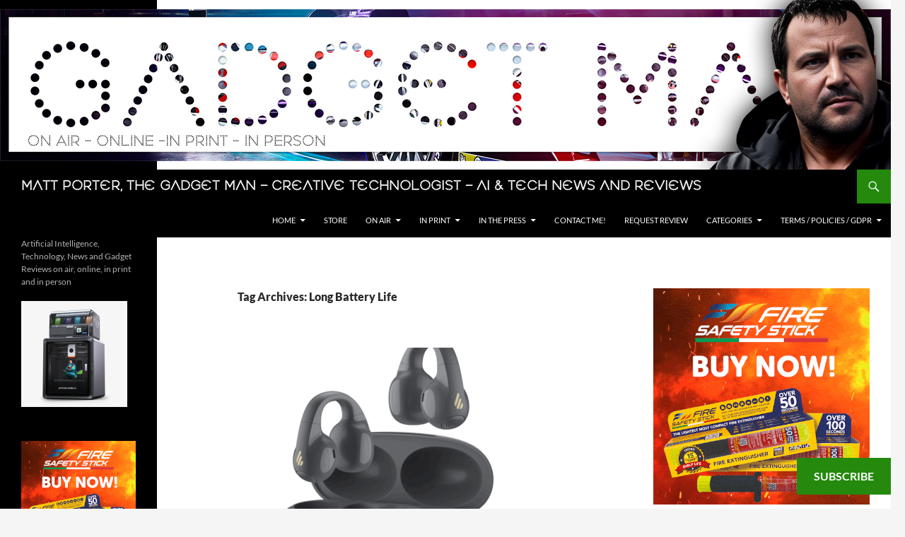

--- FILE ---
content_type: text/html; charset=UTF-8
request_url: https://www.thegadgetman.org.uk/tag/long-battery-life/
body_size: 22993
content:
<!DOCTYPE html>
<html lang="en-GB">
<head>
	<meta charset="UTF-8">
	<meta name="viewport" content="width=device-width, initial-scale=1.0">
	<title>Long Battery Life Archives - Matt Porter, The Gadget Man - Creative Technologist - AI &amp; Tech News and Reviews</title>
	<link rel="profile" href="https://gmpg.org/xfn/11">
	<link rel="pingback" href="https://www.thegadgetman.org.uk/xmlrpc.php">
	<meta name='robots' content='index, follow, max-image-preview:large, max-snippet:-1, max-video-preview:-1' />

	<!-- This site is optimized with the Yoast SEO plugin v26.7 - https://yoast.com/wordpress/plugins/seo/ -->
	<meta name="description" content="Dive into the tech world with The Gadget Man, Matt Porter. Explore comprehensive reviews on the latest gadgets, gain insights into the AI frontier, and delve into coding expertise honed over 40 years." />
	<link rel="canonical" href="https://www.thegadgetman.org.uk/tag/long-battery-life/" />
	<meta property="og:locale" content="en_GB" />
	<meta property="og:type" content="article" />
	<meta property="og:title" content="Long Battery Life Archives - Matt Porter, The Gadget Man - Creative Technologist - AI &amp; Tech News and Reviews" />
	<meta property="og:description" content="Dive into the tech world with The Gadget Man, Matt Porter. Explore comprehensive reviews on the latest gadgets, gain insights into the AI frontier, and delve into coding expertise honed over 40 years." />
	<meta property="og:url" content="https://www.thegadgetman.org.uk/tag/long-battery-life/" />
	<meta property="og:site_name" content="Matt Porter, The Gadget Man - Creative Technologist - AI &amp; Tech News and Reviews" />
	<meta property="og:image" content="https://www.thegadgetman.org.uk/wp-content/uploads/2015/08/DSCF2050-e1440511763249.jpg" />
	<meta property="og:image:width" content="1024" />
	<meta property="og:image:height" content="768" />
	<meta property="og:image:type" content="image/jpeg" />
	<meta name="twitter:card" content="summary_large_image" />
	<meta name="twitter:site" content="@gadgetmanmatt" />
	<script type="application/ld+json" class="yoast-schema-graph">{"@context":"https://schema.org","@graph":[{"@type":"CollectionPage","@id":"https://www.thegadgetman.org.uk/tag/long-battery-life/","url":"https://www.thegadgetman.org.uk/tag/long-battery-life/","name":"Long Battery Life Archives - Matt Porter, The Gadget Man - Creative Technologist - AI &amp; Tech News and Reviews","isPartOf":{"@id":"https://www.thegadgetman.org.uk/#website"},"primaryImageOfPage":{"@id":"https://www.thegadgetman.org.uk/tag/long-battery-life/#primaryimage"},"image":{"@id":"https://www.thegadgetman.org.uk/tag/long-battery-life/#primaryimage"},"thumbnailUrl":"https://www.thegadgetman.org.uk/wp-content/uploads/2025/05/Screenshot-2025-05-15-at-08.28.08.png","description":"Dive into the tech world with The Gadget Man, Matt Porter. Explore comprehensive reviews on the latest gadgets, gain insights into the AI frontier, and delve into coding expertise honed over 40 years.","breadcrumb":{"@id":"https://www.thegadgetman.org.uk/tag/long-battery-life/#breadcrumb"},"inLanguage":"en-GB"},{"@type":"ImageObject","inLanguage":"en-GB","@id":"https://www.thegadgetman.org.uk/tag/long-battery-life/#primaryimage","url":"https://www.thegadgetman.org.uk/wp-content/uploads/2025/05/Screenshot-2025-05-15-at-08.28.08.png","contentUrl":"https://www.thegadgetman.org.uk/wp-content/uploads/2025/05/Screenshot-2025-05-15-at-08.28.08.png","width":1572,"height":970,"caption":"Edifier R1 – Clever, Comfy and Surprisingly Capable Open-ear True Wireless Earbuds"},{"@type":"BreadcrumbList","@id":"https://www.thegadgetman.org.uk/tag/long-battery-life/#breadcrumb","itemListElement":[{"@type":"ListItem","position":1,"name":"Home","item":"https://www.thegadgetman.org.uk/"},{"@type":"ListItem","position":2,"name":"Long Battery Life"}]},{"@type":"WebSite","@id":"https://www.thegadgetman.org.uk/#website","url":"https://www.thegadgetman.org.uk/","name":"Matt Porter, The Gadget Man - Creative Technologist - AI &amp; Tech News and Reviews","description":"Artificial Intelligence, Technology, News and Gadget Reviews on air, online, in print and in person","publisher":{"@id":"https://www.thegadgetman.org.uk/#/schema/person/4a2b117d44206995d7ebbeab5947cea2"},"potentialAction":[{"@type":"SearchAction","target":{"@type":"EntryPoint","urlTemplate":"https://www.thegadgetman.org.uk/?s={search_term_string}"},"query-input":{"@type":"PropertyValueSpecification","valueRequired":true,"valueName":"search_term_string"}}],"inLanguage":"en-GB"},{"@type":["Person","Organization"],"@id":"https://www.thegadgetman.org.uk/#/schema/person/4a2b117d44206995d7ebbeab5947cea2","name":"Matt Porter","image":{"@type":"ImageObject","inLanguage":"en-GB","@id":"https://www.thegadgetman.org.uk/#/schema/person/image/","url":"https://www.thegadgetman.org.uk/wp-content/uploads/2023/11/gmavatar.png","contentUrl":"https://www.thegadgetman.org.uk/wp-content/uploads/2023/11/gmavatar.png","width":768,"height":768,"caption":"Matt Porter"},"logo":{"@id":"https://www.thegadgetman.org.uk/#/schema/person/image/"}}]}</script>
	<!-- / Yoast SEO plugin. -->


<link rel='dns-prefetch' href='//www.googletagmanager.com' />
<link rel='dns-prefetch' href='//stats.wp.com' />
<link rel='dns-prefetch' href='//widgets.wp.com' />
<link rel='dns-prefetch' href='//s0.wp.com' />
<link rel='dns-prefetch' href='//0.gravatar.com' />
<link rel='dns-prefetch' href='//1.gravatar.com' />
<link rel='dns-prefetch' href='//2.gravatar.com' />
<style id='wp-img-auto-sizes-contain-inline-css'>
img:is([sizes=auto i],[sizes^="auto," i]){contain-intrinsic-size:3000px 1500px}
/*# sourceURL=wp-img-auto-sizes-contain-inline-css */
</style>
<link rel='stylesheet' id='scap.flashblock-css' href='https://www.thegadgetman.org.uk/wp-content/plugins/compact-wp-audio-player/css/flashblock.css?ver=6.9' media='all' />
<link rel='stylesheet' id='scap.player-css' href='https://www.thegadgetman.org.uk/wp-content/plugins/compact-wp-audio-player/css/player.css?ver=6.9' media='all' />
<link rel='stylesheet' id='twentyfourteen-jetpack-css' href='https://www.thegadgetman.org.uk/wp-content/plugins/jetpack/modules/theme-tools/compat/twentyfourteen.css?ver=15.4' media='all' />
<style id='wp-emoji-styles-inline-css'>

	img.wp-smiley, img.emoji {
		display: inline !important;
		border: none !important;
		box-shadow: none !important;
		height: 1em !important;
		width: 1em !important;
		margin: 0 0.07em !important;
		vertical-align: -0.1em !important;
		background: none !important;
		padding: 0 !important;
	}
/*# sourceURL=wp-emoji-styles-inline-css */
</style>
<link rel='stylesheet' id='me-spr-block-styles-css' href='https://www.thegadgetman.org.uk/wp-content/plugins/simple-post-redirect//css/block-styles.min.css?ver=6.9' media='all' />
<link rel='stylesheet' id='sow-image-default-8b5b6f678277-css' href='https://www.thegadgetman.org.uk/wp-content/uploads/siteorigin-widgets/sow-image-default-8b5b6f678277.css?ver=6.9' media='all' />
<link rel='stylesheet' id='sow-social-media-buttons-atom-efc6fce643cf-css' href='https://www.thegadgetman.org.uk/wp-content/uploads/siteorigin-widgets/sow-social-media-buttons-atom-efc6fce643cf.css?ver=6.9' media='all' />
<link rel='stylesheet' id='sow-image-default-dbf295114b96-css' href='https://www.thegadgetman.org.uk/wp-content/uploads/siteorigin-widgets/sow-image-default-dbf295114b96.css?ver=6.9' media='all' />
<link rel='stylesheet' id='twentyfourteen-lato-css' href='https://www.thegadgetman.org.uk/wp-content/themes/twentyfourteen/fonts/font-lato.css?ver=20230328' media='all' />
<link rel='stylesheet' id='genericons-css' href='https://www.thegadgetman.org.uk/wp-content/plugins/jetpack/_inc/genericons/genericons/genericons.css?ver=3.1' media='all' />
<link rel='stylesheet' id='twentyfourteen-style-css' href='https://www.thegadgetman.org.uk/wp-content/themes/twentyfourteen/style.css?ver=20251202' media='all' />
<link rel='stylesheet' id='twentyfourteen-block-style-css' href='https://www.thegadgetman.org.uk/wp-content/themes/twentyfourteen/css/blocks.css?ver=20250715' media='all' />
<link rel='stylesheet' id='jetpack_likes-css' href='https://www.thegadgetman.org.uk/wp-content/plugins/jetpack/modules/likes/style.css?ver=15.4' media='all' />
<link rel='stylesheet' id='subscribe-floating-button-css-css' href='https://www.thegadgetman.org.uk/wp-content/plugins/jetpack/modules/subscriptions/subscribe-floating-button/subscribe-floating-button.css?ver=15.4' media='all' />
<link rel='stylesheet' id='sharedaddy-css' href='https://www.thegadgetman.org.uk/wp-content/plugins/jetpack/modules/sharedaddy/sharing.css?ver=15.4' media='all' />
<link rel='stylesheet' id='social-logos-css' href='https://www.thegadgetman.org.uk/wp-content/plugins/jetpack/_inc/social-logos/social-logos.min.css?ver=15.4' media='all' />
<script src="https://www.thegadgetman.org.uk/wp-content/plugins/compact-wp-audio-player/js/soundmanager2-nodebug-jsmin.js?ver=6.9" id="scap.soundmanager2-js"></script>
<script src="https://www.thegadgetman.org.uk/wp-includes/js/jquery/jquery.min.js?ver=3.7.1" id="jquery-core-js"></script>
<script src="https://www.thegadgetman.org.uk/wp-includes/js/jquery/jquery-migrate.min.js?ver=3.4.1" id="jquery-migrate-js"></script>
<script src="https://www.thegadgetman.org.uk/wp-content/themes/twentyfourteen/js/functions.js?ver=20250729" id="twentyfourteen-script-js" defer data-wp-strategy="defer"></script>

<!-- Google tag (gtag.js) snippet added by Site Kit -->
<!-- Google Analytics snippet added by Site Kit -->
<script src="https://www.googletagmanager.com/gtag/js?id=G-HPVYM2DGZQ" id="google_gtagjs-js" async></script>
<script id="google_gtagjs-js-after">
window.dataLayer = window.dataLayer || [];function gtag(){dataLayer.push(arguments);}
gtag("set","linker",{"domains":["www.thegadgetman.org.uk"]});
gtag("js", new Date());
gtag("set", "developer_id.dZTNiMT", true);
gtag("config", "G-HPVYM2DGZQ");
//# sourceURL=google_gtagjs-js-after
</script>
<link rel="https://api.w.org/" href="https://www.thegadgetman.org.uk/wp-json/" /><link rel="alternate" title="JSON" type="application/json" href="https://www.thegadgetman.org.uk/wp-json/wp/v2/tags/2769" /><link rel="EditURI" type="application/rsd+xml" title="RSD" href="https://www.thegadgetman.org.uk/xmlrpc.php?rsd" />
<meta name="generator" content="WordPress 6.9" />
		<meta property="fb:pages" content="651222098324274" />
		<meta name="generator" content="Site Kit by Google 1.170.0" /><meta property="fb:pages" content="651222098324274" />  <script src="https://cdn.onesignal.com/sdks/web/v16/OneSignalSDK.page.js" defer></script>
  <script>
          window.OneSignalDeferred = window.OneSignalDeferred || [];
          OneSignalDeferred.push(async function(OneSignal) {
            await OneSignal.init({
              appId: "ed021c39-7bc1-432a-8e10-dc7135aa53fe",
              serviceWorkerOverrideForTypical: true,
              path: "https://www.thegadgetman.org.uk/wp-content/plugins/onesignal-free-web-push-notifications/sdk_files/",
              serviceWorkerParam: { scope: "/wp-content/plugins/onesignal-free-web-push-notifications/sdk_files/push/onesignal/" },
              serviceWorkerPath: "OneSignalSDKWorker.js",
            });
          });

          // Unregister the legacy OneSignal service worker to prevent scope conflicts
          if (navigator.serviceWorker) {
            navigator.serviceWorker.getRegistrations().then((registrations) => {
              // Iterate through all registered service workers
              registrations.forEach((registration) => {
                // Check the script URL to identify the specific service worker
                if (registration.active && registration.active.scriptURL.includes('OneSignalSDKWorker.js.php')) {
                  // Unregister the service worker
                  registration.unregister().then((success) => {
                    if (success) {
                      console.log('OneSignalSW: Successfully unregistered:', registration.active.scriptURL);
                    } else {
                      console.log('OneSignalSW: Failed to unregister:', registration.active.scriptURL);
                    }
                  });
                }
              });
            }).catch((error) => {
              console.error('Error fetching service worker registrations:', error);
            });
        }
        </script>
            <script type="text/javascript"><!--
                                function powerpress_pinw(pinw_url){window.open(pinw_url, 'PowerPressPlayer','toolbar=0,status=0,resizable=1,width=460,height=320');	return false;}
                //-->

                // tabnab protection
                window.addEventListener('load', function () {
                    // make all links have rel="noopener noreferrer"
                    document.querySelectorAll('a[target="_blank"]').forEach(link => {
                        link.setAttribute('rel', 'noopener noreferrer');
                    });
                });
            </script>
            	<style>img#wpstats{display:none}</style>
		<link rel="icon" href="https://www.thegadgetman.org.uk/wp-content/uploads/2015/10/cropped-cropped-gmweb2-Edited-32x32.png" sizes="32x32" />
<link rel="icon" href="https://www.thegadgetman.org.uk/wp-content/uploads/2015/10/cropped-cropped-gmweb2-Edited-192x192.png" sizes="192x192" />
<link rel="apple-touch-icon" href="https://www.thegadgetman.org.uk/wp-content/uploads/2015/10/cropped-cropped-gmweb2-Edited-180x180.png" />
<meta name="msapplication-TileImage" content="https://www.thegadgetman.org.uk/wp-content/uploads/2015/10/cropped-cropped-gmweb2-Edited-270x270.png" />
		<style id="wp-custom-css">
			/*
Welcome to Custom CSS!

To learn how this works, see http://wp.me/PEmnE-Bt
*/
@font-face {
	font-family: Gadgetman;
	src: url(https://www.thegadgetman.org.uk/web-fonts/gadgetman_mac-webfont.woff
);
}
@font-face {
	font-family: Gadgetmanhand;
	src: url(https://www.thegadgetman.org.uk/web-fonts/gadget_man_handwriting_regular_mac-webfont.woff
);
}

.site-title, .entry-title, .widget-title {
	font-family: Gadgetman;
}
.gmimages {width:100%;}
h6 {
	font-family: Gadgetmanhand;
	font-size: 34px;
	font-weight: 400;
	letter-spacing:-3px;
	line-height: 30px;
}

.entry-meta {
	font-family: Gadgetman;	
	font-weight: 400;
}
		</style>
		<!-- Global site tag (gtag.js) - Google Analytics -->
<script async src="https://www.googletagmanager.com/gtag/js?id=UA-47513914-1"></script>
<script>
  window.dataLayer = window.dataLayer || [];
  function gtag(){dataLayer.push(arguments);}
  gtag('js', new Date());

  gtag('config', 'UA-47513914-1');
</script><link rel='stylesheet' id='siteorigin-panels-front-css' href='https://www.thegadgetman.org.uk/wp-content/plugins/siteorigin-panels/css/front-flex.min.css?ver=2.33.5' media='all' />
<link rel='stylesheet' id='sow-image-default-8b5b6f678277-431146-css' href='https://www.thegadgetman.org.uk/wp-content/uploads/siteorigin-widgets/sow-image-default-8b5b6f678277-431146.css?ver=6.9' media='all' />
<link rel='stylesheet' id='sow-social-media-buttons-atom-f52cd9c87c26-css' href='https://www.thegadgetman.org.uk/wp-content/uploads/siteorigin-widgets/sow-social-media-buttons-atom-f52cd9c87c26.css?ver=6.9' media='all' />
<link rel='stylesheet' id='siteorigin-widget-icon-font-fontawesome-css' href='https://www.thegadgetman.org.uk/wp-content/plugins/so-widgets-bundle/icons/fontawesome/style.css?ver=6.9' media='all' />
<link rel='stylesheet' id='blackribbon-css' href='https://www.thegadgetman.org.uk/wp-content/plugins/queen-elizabeth-ii-ribbon/blackribbon.css?ver=6.9' media='all' />
<link rel='stylesheet' id='jetpack-block-subscriptions-css' href='https://www.thegadgetman.org.uk/wp-content/plugins/jetpack/_inc/blocks/subscriptions/view.css?minify=false&#038;ver=15.4' media='all' />
</head>

<body class="archive tag tag-long-battery-life tag-2769 wp-embed-responsive wp-theme-twentyfourteen header-image list-view footer-widgets">
<a class="screen-reader-text skip-link" href="#content">
	Skip to content</a>
<div id="page" class="hfeed site">
			<div id="site-header">
		<a href="https://www.thegadgetman.org.uk/" rel="home" >
			<img src="https://www.thegadgetman.org.uk/wp-content/uploads/2023/11/cropped-gadgetman2023.png" width="1260" height="240" alt="Matt Porter, The Gadget Man &#8211; Creative Technologist &#8211; AI &amp; Tech News and Reviews" srcset="https://www.thegadgetman.org.uk/wp-content/uploads/2023/11/cropped-gadgetman2023.png 1260w, https://www.thegadgetman.org.uk/wp-content/uploads/2023/11/cropped-gadgetman2023-300x57.png 300w, https://www.thegadgetman.org.uk/wp-content/uploads/2023/11/cropped-gadgetman2023-1024x195.png 1024w, https://www.thegadgetman.org.uk/wp-content/uploads/2023/11/cropped-gadgetman2023-768x146.png 768w" sizes="(max-width: 1260px) 100vw, 1260px" decoding="async" fetchpriority="high" />		</a>
	</div>
	
	<header id="masthead" class="site-header">
		<div class="header-main">
							<h1 class="site-title"><a href="https://www.thegadgetman.org.uk/" rel="home" >Matt Porter, The Gadget Man &#8211; Creative Technologist &#8211; AI &amp; Tech News and Reviews</a></h1>
			
			<div class="search-toggle">
				<a href="#search-container" class="screen-reader-text" aria-expanded="false" aria-controls="search-container">
					Search				</a>
			</div>

			<nav id="primary-navigation" class="site-navigation primary-navigation">
				<button class="menu-toggle">Primary Menu</button>
				<div class="menu-main-container"><ul id="primary-menu" class="nav-menu"><li id="menu-item-221526" class="menu-item menu-item-type-custom menu-item-object-custom menu-item-home menu-item-has-children menu-item-221526"><a href="https://www.thegadgetman.org.uk/">Home</a>
<ul class="sub-menu">
	<li id="menu-item-431268" class="menu-item menu-item-type-post_type menu-item-object-page menu-item-431268"><a href="https://www.thegadgetman.org.uk/livetrains-uk-a-gadget-man-experiment/">livetrains.uk – A Gadget Man Experiment</a></li>
	<li id="menu-item-428516" class="menu-item menu-item-type-post_type menu-item-object-page menu-item-428516"><a href="https://www.thegadgetman.org.uk/free-social-distancing-signs/">Free Social Distancing Signs</a></li>
	<li id="menu-item-427866" class="menu-item menu-item-type-post_type menu-item-object-page menu-item-427866"><a href="https://www.thegadgetman.org.uk/stock-video/">Stock Video</a></li>
</ul>
</li>
<li id="menu-item-427726" class="menu-item menu-item-type-custom menu-item-object-custom menu-item-427726"><a href="https://www.amazon.co.uk/shop/gadgetmanmatt?listId=15XX6W3ZN3NCH">Store</a></li>
<li id="menu-item-421184" class="menu-item menu-item-type-post_type menu-item-object-page menu-item-has-children menu-item-421184"><a href="https://www.thegadgetman.org.uk/gadget-man-complete-podcast-episode-list/">On Air</a>
<ul class="sub-menu">
	<li id="menu-item-421186" class="menu-item menu-item-type-post_type menu-item-object-page menu-item-421186"><a href="https://www.thegadgetman.org.uk/subscribe-to-the-podcast/">Subscribe to the Podcast</a></li>
</ul>
</li>
<li id="menu-item-221528" class="menu-item menu-item-type-post_type menu-item-object-page menu-item-has-children menu-item-221528"><a href="https://www.thegadgetman.org.uk/on-our-doorstep/">In Print</a>
<ul class="sub-menu">
	<li id="menu-item-421190" class="menu-item menu-item-type-custom menu-item-object-custom menu-item-421190"><a href="https://issuu.com/onourdoorstepbaldock">On Our Doorstep</a></li>
	<li id="menu-item-421189" class="menu-item menu-item-type-custom menu-item-object-custom menu-item-421189"><a href="http://www.icenimagazine.co.uk/">Iceni Magazine</a></li>
	<li id="menu-item-421191" class="menu-item menu-item-type-custom menu-item-object-custom menu-item-421191"><a href="http://www.adamspublishing.co.uk/">Around Colchester</a></li>
</ul>
</li>
<li id="menu-item-421193" class="menu-item menu-item-type-custom menu-item-object-custom menu-item-has-children menu-item-421193"><a href="#">In the Press</a>
<ul class="sub-menu">
	<li id="menu-item-421192" class="menu-item menu-item-type-custom menu-item-object-custom menu-item-421192"><a href="http://www.eadt.co.uk/news/21532311.ipswich-gadget-man-matt-porter-drive-tesla-1-200-miles-prove-electric-car-cynics-wrong/">EADT Road Trip Article &#8211; Aug 2017</a></li>
	<li id="menu-item-421194" class="menu-item menu-item-type-custom menu-item-object-custom menu-item-421194"><a href="http://www.eadt.co.uk/news/21525217.gadget-man-leaves-lowestoft-ness-1-200-mile-tesla-journey-defy-electric-car-cynics/">EADT Road Trip Article &#8211; Oct 2017</a></li>
	<li id="menu-item-421195" class="menu-item menu-item-type-custom menu-item-object-custom menu-item-421195"><a href="http://www.eadt.co.uk/news/21563481.drone-video-offers-aerial-tour-along-length-felixstowe-pier/">Drone Tour of Felixstowe Pier &#8211; Dec 2017</a></li>
	<li id="menu-item-421196" class="menu-item menu-item-type-custom menu-item-object-custom menu-item-421196"><a href="https://www.eadt.co.uk/news/21544018.watch-tragic-footage-minke-whale-washed-orford-suffolk-coast/">EADT Minke Whale Aerial &#8211;  May 2017</a></li>
	<li id="menu-item-421200" class="menu-item menu-item-type-custom menu-item-object-custom menu-item-421200"><a href="http://www.itv.com/news/anglia/2017-05-22/the-body-of-a-dead-minke-whale-on-felixstowe-beach-wont-be-removed-until-wednesday/">ITV News &#8211; Minke Whale</a></li>
	<li id="menu-item-421197" class="menu-item menu-item-type-custom menu-item-object-custom menu-item-421197"><a href="http://www.ipswichstar.co.uk/news/drone-footage-offers-new-views-of-shotley-pier-as-group-receives-100-000-co-operatives-uk-funding-1-4836351">Shotley Pier &#8211; Drone Footage &#8211; Dec 2017</a></li>
	<li id="menu-item-421198" class="menu-item menu-item-type-custom menu-item-object-custom menu-item-421198"><a href="http://www.eadt.co.uk/news/21377189.ipswich-man-broadcast-sponsored-headshave-live-honour-sister/">EADT &#8211; Matt Porter &#8211; Brave the Shave</a></li>
	<li id="menu-item-421199" class="menu-item menu-item-type-custom menu-item-object-custom menu-item-421199"><a href="http://www.eadt.co.uk/news/21377327.live-headshave-broadcast-honour-ipswich-mans-sister-raises-awareness-vital-cancer-support-services/">EADT &#8211; Matt Porter &#8211; Brave the Shave</a></li>
	<li id="menu-item-431185" class="menu-item menu-item-type-custom menu-item-object-custom menu-item-431185"><a href="http://www.thecomet.net/news/22412722.close-shaves-order-north-herts-cancer-campaigners/">The Comet &#8211; Matt Porter &#8211; Brave the Shave</a></li>
</ul>
</li>
<li id="menu-item-221529" class="menu-item menu-item-type-post_type menu-item-object-page menu-item-221529"><a href="https://www.thegadgetman.org.uk/request-for-review/">Contact me!</a></li>
<li id="menu-item-421052" class="menu-item menu-item-type-post_type menu-item-object-page menu-item-421052"><a href="https://www.thegadgetman.org.uk/request-for-review/">Request Review</a></li>
<li id="menu-item-421188" class="menu-item menu-item-type-custom menu-item-object-custom menu-item-has-children menu-item-421188"><a href="#">Categories</a>
<ul class="sub-menu">
	<li id="menu-item-419852" class="menu-item menu-item-type-taxonomy menu-item-object-category menu-item-419852"><a href="https://www.thegadgetman.org.uk/category/electric-vehicles/">Electric Vehicles</a></li>
	<li id="menu-item-419850" class="menu-item menu-item-type-taxonomy menu-item-object-category menu-item-419850"><a href="https://www.thegadgetman.org.uk/category/drones/">Drones</a></li>
	<li id="menu-item-419848" class="menu-item menu-item-type-taxonomy menu-item-object-category menu-item-419848"><a href="https://www.thegadgetman.org.uk/category/cameras/">Cameras</a></li>
	<li id="menu-item-419851" class="menu-item menu-item-type-taxonomy menu-item-object-category menu-item-419851"><a href="https://www.thegadgetman.org.uk/category/ebike/">eBike</a></li>
</ul>
</li>
<li id="menu-item-420867" class="menu-item menu-item-type-custom menu-item-object-custom menu-item-has-children menu-item-420867"><a href="#">Terms / Policies / GDPR</a>
<ul class="sub-menu">
	<li id="menu-item-420868" class="menu-item menu-item-type-post_type menu-item-object-page menu-item-privacy-policy menu-item-420868"><a rel="privacy-policy" href="https://www.thegadgetman.org.uk/cookie-policy/">Privacy Policy</a></li>
	<li id="menu-item-420869" class="menu-item menu-item-type-post_type menu-item-object-page menu-item-420869"><a href="https://www.thegadgetman.org.uk/terms-and-conditions/">Terms and Conditions</a></li>
	<li id="menu-item-420875" class="menu-item menu-item-type-post_type menu-item-object-page menu-item-420875"><a href="https://www.thegadgetman.org.uk/data-protection/">Complaints</a></li>
</ul>
</li>
</ul></div>			</nav>
		</div>

		<div id="search-container" class="search-box-wrapper hide">
			<div class="search-box">
				<form role="search" method="get" class="search-form" action="https://www.thegadgetman.org.uk/">
				<label>
					<span class="screen-reader-text">Search for:</span>
					<input type="search" class="search-field" placeholder="Search &hellip;" value="" name="s" />
				</label>
				<input type="submit" class="search-submit" value="Search" />
			</form>			</div>
		</div>
	</header><!-- #masthead -->

	<div id="main" class="site-main">

	<section id="primary" class="content-area">
		<div id="content" class="site-content" role="main">

			
			<header class="archive-header">
				<h1 class="archive-title">
				Tag Archives: Long Battery Life				</h1>

							</header><!-- .archive-header -->

				
<article id="post-432445" class="post-432445 post type-post status-publish format-standard has-post-thumbnail hentry category-4931 category-audio category-bluetooth category-earbuds category-edifier category-gadget-man category-review tag-acoustic-technology tag-ai-call-clarity tag-amazon-purchase tag-audio-app tag-audio-comfort tag-audio-review tag-audio-technology tag-auto-detect tag-battery-life tag-bluetooth-v5-4 tag-budget-friendly tag-call-quality tag-comfo-c tag-comfort tag-comfort-design tag-crystal-clear-calls tag-dynamic-driver tag-dynamic-drivers tag-dynamic-sound tag-earbud-comparison tag-earbud-locator tag-easy-pairing tag-edifier-connex tag-edifier-connex-app tag-edifier-r1 tag-elegant-case tag-ergonomic-fit tag-everyday-use tag-fashionable-design tag-good-balance tag-great-value tag-high-frequency-tones tag-ip56-rating tag-lightweight-design tag-lightweight-earbuds tag-long-battery-life tag-magnetic-case tag-magnetic-lid tag-multipoint-connectivity tag-music-control tag-noise-awareness tag-noise-reduction tag-open-ear-design tag-personalised-settings tag-portable tag-portable-audio tag-portable-audio-solutions tag-powerful-sound tag-seamless-pairing tag-sleep-in-earbuds tag-smart-features tag-smooth-playback tag-sound-leakage tag-sound-leakage-minimisation tag-sound-quality tag-stylish-case tag-tech-gadgets tag-uk-audio tag-uk-audio-products tag-usb-c-charging tag-user-experience tag-user-friendly tag-value-for-money tag-water-drainage-mode tag-water-resistance tag-wearing-detection tag-wireless-audio tag-wireless-earbuds">
	
	<a class="post-thumbnail" href="https://www.thegadgetman.org.uk/edifier-r1-clever-comfy-and-surprisingly-capable-open-ear-true-wireless-earbuds/" aria-hidden="true">
			<img width="672" height="372" src="https://www.thegadgetman.org.uk/wp-content/uploads/2025/05/Screenshot-2025-05-15-at-08.28.08-672x372.png" class="attachment-post-thumbnail size-post-thumbnail wp-post-image" alt="Edifier R1 – Clever, Comfy and Surprisingly Capable Open-ear True Wireless Earbuds" decoding="async" srcset="https://www.thegadgetman.org.uk/wp-content/uploads/2025/05/Screenshot-2025-05-15-at-08.28.08-672x372.png 672w, https://www.thegadgetman.org.uk/wp-content/uploads/2025/05/Screenshot-2025-05-15-at-08.28.08-1038x576.png 1038w" sizes="(max-width: 672px) 100vw, 672px" />	</a>

			
	<header class="entry-header">
				<div class="entry-meta">
			<span class="cat-links"><a href="https://www.thegadgetman.org.uk/category/2025/" rel="category tag">2025</a>, <a href="https://www.thegadgetman.org.uk/category/audio/" rel="category tag">Audio</a>, <a href="https://www.thegadgetman.org.uk/category/bluetooth/" rel="category tag">Bluetooth</a>, <a href="https://www.thegadgetman.org.uk/category/earbuds/" rel="category tag">Earbuds</a>, <a href="https://www.thegadgetman.org.uk/category/edifier/" rel="category tag">Edifier</a>, <a href="https://www.thegadgetman.org.uk/category/gadget-man/" rel="category tag">Gadget Man</a>, <a href="https://www.thegadgetman.org.uk/category/review/" rel="category tag">Review</a></span>
		</div>
			<h1 class="entry-title"><a href="https://www.thegadgetman.org.uk/edifier-r1-clever-comfy-and-surprisingly-capable-open-ear-true-wireless-earbuds/" rel="bookmark">Edifier R1 – Clever, Comfy and Surprisingly Capable Open-ear True Wireless Earbuds</a></h1>
		<div class="entry-meta">
			<span class="entry-date"><a href="https://www.thegadgetman.org.uk/edifier-r1-clever-comfy-and-surprisingly-capable-open-ear-true-wireless-earbuds/" rel="bookmark"><time class="entry-date" datetime="2025-05-15T08:36:12+01:00">May 15, 2025</time></a></span> <span class="byline"><span class="author vcard"><a class="url fn n" href="https://www.thegadgetman.org.uk/author/matporter/" rel="author">Matt Porter</a></span></span>			<span class="comments-link"><a href="https://www.thegadgetman.org.uk/edifier-r1-clever-comfy-and-surprisingly-capable-open-ear-true-wireless-earbuds/#respond">Leave a comment</a></span>
						</div><!-- .entry-meta -->
	</header><!-- .entry-header -->

		<div class="entry-content">
		<p>&nbsp;</p>
<figure id="attachment_457156" aria-describedby="caption-attachment-457156" style="width: 1333px" class="wp-caption alignnone"><img decoding="async" class="size-full wp-image-457156" src="https://www.thegadgetman.org.uk/wp-content/uploads/2025/05/multipoint.jpg" alt="Edifier R1 – Clever, Comfy and Surprisingly Capable Open-ear True Wireless Earbuds" width="1333" height="1500" srcset="https://www.thegadgetman.org.uk/wp-content/uploads/2025/05/multipoint.jpg 1333w, https://www.thegadgetman.org.uk/wp-content/uploads/2025/05/multipoint-267x300.jpg 267w, https://www.thegadgetman.org.uk/wp-content/uploads/2025/05/multipoint-910x1024.jpg 910w, https://www.thegadgetman.org.uk/wp-content/uploads/2025/05/multipoint-768x864.jpg 768w" sizes="(max-width: 1333px) 100vw, 1333px" /><figcaption id="caption-attachment-457156" class="wp-caption-text">Edifier R1 – Clever, Comfy and Surprisingly Capable Open-ear True Wireless Earbuds</figcaption></figure>
<p>I’ve been testing out the <strong>Edifier R1</strong>—that’s what they’re called here in the UK (elsewhere known as the Comfo C)—for the past few weeks, and I’ve got to say, they’ve been quite the surprise.</p>
<p><img loading="lazy" decoding="async" class="alignnone size-full wp-image-457161" src="https://www.thegadgetman.org.uk/wp-content/uploads/2025/05/Edifier-Comfo-C_Black-7-scaled.png" alt="" width="2560" height="2560" srcset="https://www.thegadgetman.org.uk/wp-content/uploads/2025/05/Edifier-Comfo-C_Black-7-scaled.png 2560w, https://www.thegadgetman.org.uk/wp-content/uploads/2025/05/Edifier-Comfo-C_Black-7-300x300.png 300w, https://www.thegadgetman.org.uk/wp-content/uploads/2025/05/Edifier-Comfo-C_Black-7-1024x1024.png 1024w, https://www.thegadgetman.org.uk/wp-content/uploads/2025/05/Edifier-Comfo-C_Black-7-150x150.png 150w, https://www.thegadgetman.org.uk/wp-content/uploads/2025/05/Edifier-Comfo-C_Black-7-768x768.png 768w, https://www.thegadgetman.org.uk/wp-content/uploads/2025/05/Edifier-Comfo-C_Black-7-1536x1536.png 1536w, https://www.thegadgetman.org.uk/wp-content/uploads/2025/05/Edifier-Comfo-C_Black-7-2048x2048.png 2048w, https://www.thegadgetman.org.uk/wp-content/uploads/2025/05/Edifier-Comfo-C_Black-7-65x65.png 65w" sizes="auto, (max-width: 2560px) 100vw, 2560px" /></p>
<p><strong>First impressions?</strong> Confusion, honestly. I spent longer than I’d like to admit trying to work out which bud went in which ear. Turns out, you don’t need to. These clever little things auto-detect left and right channels. Very smart indeed.</p>
<p>The case is worth a mention—it’s smooth, rounded, and shimmers like a large pearl. It’s not only elegant but practical too, featuring <strong>USB-C charging</strong> and a magnetic lid that snaps shut with a satisfying click. The earbuds also stay in place magnetically, which is a nice touch.</p>
<p><strong>Comfort-wise</strong>, the R1 is excellent. The clip-on design feels light and barely noticeable. I’ve even slept in them—no discomfort whatsoever. That alone makes them stand out in a crowded market.</p>
<p><strong>Sound quality?</strong> It&#8217;s surprisingly good. You won’t get deep, rumbling bass like you would from sealed in-ear buds, but what you get is crisp and well-balanced sound. There’s no noise isolation by design, so you’re still connected to the world around you, which can be a big plus.</p>
<p><strong>Call quality</strong> is solid too. Voices are clear, and switching between paired devices like my phone and MacBook was seamless—just press play or take a call and the R1 handles it smoothly. Pairing was quick using the <em>EDIFIER ConneX</em> app (a separate install if you’ve used older Edifier devices).</p>
<figure id="attachment_457157" aria-describedby="caption-attachment-457157" style="width: 1572px" class="wp-caption alignnone"><img loading="lazy" decoding="async" class="size-full wp-image-457157" src="https://www.thegadgetman.org.uk/wp-content/uploads/2025/05/Screenshot-2025-05-15-at-08.28.08.png" alt="Edifier R1 – Clever, Comfy and Surprisingly Capable Open-ear True Wireless Earbuds" width="1572" height="970" srcset="https://www.thegadgetman.org.uk/wp-content/uploads/2025/05/Screenshot-2025-05-15-at-08.28.08.png 1572w, https://www.thegadgetman.org.uk/wp-content/uploads/2025/05/Screenshot-2025-05-15-at-08.28.08-300x185.png 300w, https://www.thegadgetman.org.uk/wp-content/uploads/2025/05/Screenshot-2025-05-15-at-08.28.08-1024x632.png 1024w, https://www.thegadgetman.org.uk/wp-content/uploads/2025/05/Screenshot-2025-05-15-at-08.28.08-768x474.png 768w, https://www.thegadgetman.org.uk/wp-content/uploads/2025/05/Screenshot-2025-05-15-at-08.28.08-1536x948.png 1536w" sizes="auto, (max-width: 1572px) 100vw, 1572px" /><figcaption id="caption-attachment-457157" class="wp-caption-text">Edifier R1 – Clever, Comfy and Surprisingly Capable Open-ear True Wireless Earbuds</figcaption></figure>
<p>Battery life really impressed me—<strong>up to 7 hours</strong> on the buds alone, with another 21 hours in the case. Even using them overnight, I woke up with charge to spare.</p>
<p>There’s even a clever water drainage mode that plays high-frequency tones to help clear moisture. Not something you see every day!</p>
<p>At <strong>around £59</strong>, the Edifier R1 offers great value—especially if you’re after comfort, clarity, and awareness while listening. A truly refreshing take on wireless audio.</p>
<p>Grab yourself a pair of <a href="https://amzn.to/42IGtJM" target="_blank" rel="noopener">Edifier R1 Earbuds</a> from Amazon</p>
<p data-start="102" data-end="166"><strong data-start="102" data-end="166">Edifier R1 &#8211; Available in Grey and Ivory</strong></p>
<ul data-start="168" data-end="1046">
<li data-start="168" data-end="244">
<p data-start="170" data-end="244">Innovative open-ear clip-on design for all-day comfort and a secure fit.</p>
</li>
<li data-start="245" data-end="332">
<p data-start="247" data-end="332">Smart audio channel detection allows interchangeable use of left and right earbuds.</p>
</li>
<li data-start="333" data-end="418">
<p data-start="335" data-end="418">Directional acoustic technology reduces sound leakage and enhances audio clarity.</p>
</li>
<li data-start="419" data-end="529">
<p data-start="421" data-end="529">12mm dynamic drivers with titanium-coated composite diaphragms produce rich, detailed, and powerful sound.</p>
</li>
<li data-start="530" data-end="595">
<p data-start="532" data-end="595">AI-powered noise reduction ensures crystal-clear phone calls.</p>
</li>
<li data-start="596" data-end="686">
<p data-start="598" data-end="686">IP56-rated dust and water resistance for reliable performance in various environments.</p>
</li>
<li data-start="687" data-end="763">
<p data-start="689" data-end="763">Multipoint connectivity for seamless switching between multiple devices.</p>
</li>
<li data-start="764" data-end="835">
<p data-start="766" data-end="835">Automatic wear detection to pause and resume playback effortlessly.</p>
</li>
<li data-start="836" data-end="911">
<p data-start="838" data-end="911">Bluetooth® V5.4 delivers stable connections and smooth audio streaming.</p>
</li>
<li data-start="912" data-end="1046">
<p data-start="914" data-end="1046">Fully compatible with the EDIFIER ConneX App for extra features like earbud locator, personalised controls, and drainage function.</p>
</li>
</ul>
<div class="sharedaddy sd-sharing-enabled"><div class="robots-nocontent sd-block sd-social sd-social-icon sd-sharing"><h3 class="sd-title">Share this:</h3><div class="sd-content"><ul><li class="share-facebook"><a rel="nofollow noopener noreferrer"
				data-shared="sharing-facebook-432445"
				class="share-facebook sd-button share-icon no-text"
				href="https://www.thegadgetman.org.uk/edifier-r1-clever-comfy-and-surprisingly-capable-open-ear-true-wireless-earbuds/?share=facebook"
				target="_blank"
				aria-labelledby="sharing-facebook-432445"
				>
				<span id="sharing-facebook-432445" hidden>Click to share on Facebook (Opens in new window)</span>
				<span>Facebook</span>
			</a></li><li class="share-linkedin"><a rel="nofollow noopener noreferrer"
				data-shared="sharing-linkedin-432445"
				class="share-linkedin sd-button share-icon no-text"
				href="https://www.thegadgetman.org.uk/edifier-r1-clever-comfy-and-surprisingly-capable-open-ear-true-wireless-earbuds/?share=linkedin"
				target="_blank"
				aria-labelledby="sharing-linkedin-432445"
				>
				<span id="sharing-linkedin-432445" hidden>Click to share on LinkedIn (Opens in new window)</span>
				<span>LinkedIn</span>
			</a></li><li class="share-jetpack-whatsapp"><a rel="nofollow noopener noreferrer"
				data-shared="sharing-whatsapp-432445"
				class="share-jetpack-whatsapp sd-button share-icon no-text"
				href="https://www.thegadgetman.org.uk/edifier-r1-clever-comfy-and-surprisingly-capable-open-ear-true-wireless-earbuds/?share=jetpack-whatsapp"
				target="_blank"
				aria-labelledby="sharing-whatsapp-432445"
				>
				<span id="sharing-whatsapp-432445" hidden>Click to share on WhatsApp (Opens in new window)</span>
				<span>WhatsApp</span>
			</a></li><li class="share-reddit"><a rel="nofollow noopener noreferrer"
				data-shared="sharing-reddit-432445"
				class="share-reddit sd-button share-icon no-text"
				href="https://www.thegadgetman.org.uk/edifier-r1-clever-comfy-and-surprisingly-capable-open-ear-true-wireless-earbuds/?share=reddit"
				target="_blank"
				aria-labelledby="sharing-reddit-432445"
				>
				<span id="sharing-reddit-432445" hidden>Click to share on Reddit (Opens in new window)</span>
				<span>Reddit</span>
			</a></li><li class="share-twitter"><a rel="nofollow noopener noreferrer"
				data-shared="sharing-twitter-432445"
				class="share-twitter sd-button share-icon no-text"
				href="https://www.thegadgetman.org.uk/edifier-r1-clever-comfy-and-surprisingly-capable-open-ear-true-wireless-earbuds/?share=twitter"
				target="_blank"
				aria-labelledby="sharing-twitter-432445"
				>
				<span id="sharing-twitter-432445" hidden>Click to share on X (Opens in new window)</span>
				<span>X</span>
			</a></li><li class="share-email"><a rel="nofollow noopener noreferrer" data-shared="sharing-email-432445" class="share-email sd-button share-icon no-text" href="/cdn-cgi/l/email-protection#[base64]" target="_blank" aria-labelledby="sharing-email-432445" data-email-share-error-title="Do you have email set up?" data-email-share-error-text="If you&#039;re having problems sharing via email, you might not have email set up for your browser. You may need to create a new email yourself." data-email-share-nonce="47ad8ff954" data-email-share-track-url="https://www.thegadgetman.org.uk/edifier-r1-clever-comfy-and-surprisingly-capable-open-ear-true-wireless-earbuds/?share=email">
				<span id="sharing-email-432445" hidden>Click to email a link to a friend (Opens in new window)</span>
				<span>Email</span>
			</a></li><li class="share-telegram"><a rel="nofollow noopener noreferrer"
				data-shared="sharing-telegram-432445"
				class="share-telegram sd-button share-icon no-text"
				href="https://www.thegadgetman.org.uk/edifier-r1-clever-comfy-and-surprisingly-capable-open-ear-true-wireless-earbuds/?share=telegram"
				target="_blank"
				aria-labelledby="sharing-telegram-432445"
				>
				<span id="sharing-telegram-432445" hidden>Click to share on Telegram (Opens in new window)</span>
				<span>Telegram</span>
			</a></li><li class="share-end"></li></ul></div></div></div><div class='sharedaddy sd-block sd-like jetpack-likes-widget-wrapper jetpack-likes-widget-unloaded' id='like-post-wrapper-74945639-432445-696bd77037302' data-src='https://widgets.wp.com/likes/?ver=15.4#blog_id=74945639&amp;post_id=432445&amp;origin=www.thegadgetman.org.uk&amp;obj_id=74945639-432445-696bd77037302' data-name='like-post-frame-74945639-432445-696bd77037302' data-title='Like or Reblog'><h3 class="sd-title">Like this:</h3><div class='likes-widget-placeholder post-likes-widget-placeholder' style='height: 55px;'><span class='button'><span>Like</span></span> <span class="loading">Loading...</span></div><span class='sd-text-color'></span><a class='sd-link-color'></a></div>	</div><!-- .entry-content -->
	
	<footer class="entry-meta"><span class="tag-links"><a href="https://www.thegadgetman.org.uk/tag/acoustic-technology/" rel="tag">acoustic technology</a><a href="https://www.thegadgetman.org.uk/tag/ai-call-clarity/" rel="tag">AI call clarity</a><a href="https://www.thegadgetman.org.uk/tag/amazon-purchase/" rel="tag">Amazon purchase</a><a href="https://www.thegadgetman.org.uk/tag/audio-app/" rel="tag">audio app</a><a href="https://www.thegadgetman.org.uk/tag/audio-comfort/" rel="tag">audio comfort</a><a href="https://www.thegadgetman.org.uk/tag/audio-review/" rel="tag">audio review</a><a href="https://www.thegadgetman.org.uk/tag/audio-technology/" rel="tag">audio technology</a><a href="https://www.thegadgetman.org.uk/tag/auto-detect/" rel="tag">auto-detect</a><a href="https://www.thegadgetman.org.uk/tag/battery-life/" rel="tag">battery life</a><a href="https://www.thegadgetman.org.uk/tag/bluetooth-v5-4/" rel="tag">Bluetooth V5.4</a><a href="https://www.thegadgetman.org.uk/tag/budget-friendly/" rel="tag">budget-friendly</a><a href="https://www.thegadgetman.org.uk/tag/call-quality/" rel="tag">call quality</a><a href="https://www.thegadgetman.org.uk/tag/comfo-c/" rel="tag">Comfo C</a><a href="https://www.thegadgetman.org.uk/tag/comfort/" rel="tag">comfort</a><a href="https://www.thegadgetman.org.uk/tag/comfort-design/" rel="tag">comfort design</a><a href="https://www.thegadgetman.org.uk/tag/crystal-clear-calls/" rel="tag">crystal clear calls</a><a href="https://www.thegadgetman.org.uk/tag/dynamic-driver/" rel="tag">dynamic driver</a><a href="https://www.thegadgetman.org.uk/tag/dynamic-drivers/" rel="tag">dynamic drivers</a><a href="https://www.thegadgetman.org.uk/tag/dynamic-sound/" rel="tag">dynamic sound</a><a href="https://www.thegadgetman.org.uk/tag/earbud-comparison/" rel="tag">earbud comparison</a><a href="https://www.thegadgetman.org.uk/tag/earbud-locator/" rel="tag">earbud locator</a><a href="https://www.thegadgetman.org.uk/tag/easy-pairing/" rel="tag">easy pairing</a><a href="https://www.thegadgetman.org.uk/tag/edifier-connex/" rel="tag">EDIFIER ConneX</a><a href="https://www.thegadgetman.org.uk/tag/edifier-connex-app/" rel="tag">Edifier ConneX App</a><a href="https://www.thegadgetman.org.uk/tag/edifier-r1/" rel="tag">Edifier R1</a><a href="https://www.thegadgetman.org.uk/tag/elegant-case/" rel="tag">elegant case</a><a href="https://www.thegadgetman.org.uk/tag/ergonomic-fit/" rel="tag">ergonomic fit</a><a href="https://www.thegadgetman.org.uk/tag/everyday-use/" rel="tag">everyday use</a><a href="https://www.thegadgetman.org.uk/tag/fashionable-design/" rel="tag">fashionable design</a><a href="https://www.thegadgetman.org.uk/tag/good-balance/" rel="tag">good balance</a><a href="https://www.thegadgetman.org.uk/tag/great-value/" rel="tag">great value</a><a href="https://www.thegadgetman.org.uk/tag/high-frequency-tones/" rel="tag">high-frequency tones</a><a href="https://www.thegadgetman.org.uk/tag/ip56-rating/" rel="tag">IP56 rating</a><a href="https://www.thegadgetman.org.uk/tag/lightweight-design/" rel="tag">lightweight design</a><a href="https://www.thegadgetman.org.uk/tag/lightweight-earbuds/" rel="tag">lightweight earbuds</a><a href="https://www.thegadgetman.org.uk/tag/long-battery-life/" rel="tag">Long Battery Life</a><a href="https://www.thegadgetman.org.uk/tag/magnetic-case/" rel="tag">magnetic case</a><a href="https://www.thegadgetman.org.uk/tag/magnetic-lid/" rel="tag">magnetic lid</a><a href="https://www.thegadgetman.org.uk/tag/multipoint-connectivity/" rel="tag">multipoint connectivity</a><a href="https://www.thegadgetman.org.uk/tag/music-control/" rel="tag">music control</a><a href="https://www.thegadgetman.org.uk/tag/noise-awareness/" rel="tag">noise awareness</a><a href="https://www.thegadgetman.org.uk/tag/noise-reduction/" rel="tag">noise reduction</a><a href="https://www.thegadgetman.org.uk/tag/open-ear-design/" rel="tag">open-ear design</a><a href="https://www.thegadgetman.org.uk/tag/personalised-settings/" rel="tag">personalised settings</a><a href="https://www.thegadgetman.org.uk/tag/portable/" rel="tag">Portable</a><a href="https://www.thegadgetman.org.uk/tag/portable-audio/" rel="tag">Portable Audio</a><a href="https://www.thegadgetman.org.uk/tag/portable-audio-solutions/" rel="tag">portable audio solutions</a><a href="https://www.thegadgetman.org.uk/tag/powerful-sound/" rel="tag">powerful sound</a><a href="https://www.thegadgetman.org.uk/tag/seamless-pairing/" rel="tag">seamless pairing</a><a href="https://www.thegadgetman.org.uk/tag/sleep-in-earbuds/" rel="tag">sleep in earbuds</a><a href="https://www.thegadgetman.org.uk/tag/smart-features/" rel="tag">smart features</a><a href="https://www.thegadgetman.org.uk/tag/smooth-playback/" rel="tag">smooth playback</a><a href="https://www.thegadgetman.org.uk/tag/sound-leakage/" rel="tag">sound leakage</a><a href="https://www.thegadgetman.org.uk/tag/sound-leakage-minimisation/" rel="tag">sound leakage minimisation</a><a href="https://www.thegadgetman.org.uk/tag/sound-quality/" rel="tag">sound quality</a><a href="https://www.thegadgetman.org.uk/tag/stylish-case/" rel="tag">stylish case</a><a href="https://www.thegadgetman.org.uk/tag/tech-gadgets/" rel="tag">tech gadgets</a><a href="https://www.thegadgetman.org.uk/tag/uk-audio/" rel="tag">UK audio</a><a href="https://www.thegadgetman.org.uk/tag/uk-audio-products/" rel="tag">UK audio products</a><a href="https://www.thegadgetman.org.uk/tag/usb-c-charging/" rel="tag">USB-C charging</a><a href="https://www.thegadgetman.org.uk/tag/user-experience/" rel="tag">User Experience</a><a href="https://www.thegadgetman.org.uk/tag/user-friendly/" rel="tag">user-friendly</a><a href="https://www.thegadgetman.org.uk/tag/value-for-money/" rel="tag">value for money</a><a href="https://www.thegadgetman.org.uk/tag/water-drainage-mode/" rel="tag">water drainage mode</a><a href="https://www.thegadgetman.org.uk/tag/water-resistance/" rel="tag">Water resistance</a><a href="https://www.thegadgetman.org.uk/tag/wearing-detection/" rel="tag">wearing detection</a><a href="https://www.thegadgetman.org.uk/tag/wireless-audio/" rel="tag">wireless audio</a><a href="https://www.thegadgetman.org.uk/tag/wireless-earbuds/" rel="tag">Wireless Earbuds</a></span></footer></article><!-- #post-432445 -->

<article id="post-431146" class="post-431146 post type-post status-publish format-standard has-post-thumbnail hentry category-audio category-bluetooth category-earbuds category-music tag-active-noise-cancellation tag-anc tag-audio-innovation tag-audio-streaming tag-audiophile-gear tag-bluetooth-earbuds tag-dust-and-splash-resistance tag-earbud-technology tag-edifier tag-enhanced-call-quality tag-fast-charging tag-gaming-mode tag-hi-res-audio tag-high-resolution-audio tag-immersive-audio-experience tag-ip54-rating tag-knowles-balanced-armature-driver tag-lhdc-5-0-hd-codec tag-long-battery-life tag-low-latency-audio tag-luxury-earbuds tag-neobuds-pro-2 tag-personal-audio-devices tag-premium-sound tag-sleek-design tag-spatial-audio tag-superior-digital-signal-processing tag-visualized-head-tracking tag-wireless-earbuds">
	
	<a class="post-thumbnail" href="https://www.thegadgetman.org.uk/edifiers-neobuds-pro-2-the-pinnacle-of-earbud-technology-for-audiophiles/" aria-hidden="true">
			<img width="672" height="372" src="https://www.thegadgetman.org.uk/wp-content/uploads/2023/10/NeoBuds-Pro-2_U8A4257-scaled-e1697809171123-672x372.jpg" class="attachment-post-thumbnail size-post-thumbnail wp-post-image" alt="Edifier&#8217;s NeoBuds Pro 2: The Pinnacle of Earbud Technology for Audiophiles" decoding="async" loading="lazy" srcset="https://www.thegadgetman.org.uk/wp-content/uploads/2023/10/NeoBuds-Pro-2_U8A4257-scaled-e1697809171123-672x372.jpg 672w, https://www.thegadgetman.org.uk/wp-content/uploads/2023/10/NeoBuds-Pro-2_U8A4257-scaled-e1697809171123-1038x576.jpg 1038w" sizes="auto, (max-width: 672px) 100vw, 672px" />	</a>

			
	<header class="entry-header">
				<div class="entry-meta">
			<span class="cat-links"><a href="https://www.thegadgetman.org.uk/category/audio/" rel="category tag">Audio</a>, <a href="https://www.thegadgetman.org.uk/category/bluetooth/" rel="category tag">Bluetooth</a>, <a href="https://www.thegadgetman.org.uk/category/earbuds/" rel="category tag">Earbuds</a>, <a href="https://www.thegadgetman.org.uk/category/music/" rel="category tag">Music</a></span>
		</div>
			<h1 class="entry-title"><a href="https://www.thegadgetman.org.uk/edifiers-neobuds-pro-2-the-pinnacle-of-earbud-technology-for-audiophiles/" rel="bookmark">Edifier&#8217;s NeoBuds Pro 2: The Pinnacle of Earbud Technology for Audiophiles</a></h1>
		<div class="entry-meta">
			<span class="entry-date"><a href="https://www.thegadgetman.org.uk/edifiers-neobuds-pro-2-the-pinnacle-of-earbud-technology-for-audiophiles/" rel="bookmark"><time class="entry-date" datetime="2023-10-20T14:46:14+01:00">October 20, 2023</time></a></span> <span class="byline"><span class="author vcard"><a class="url fn n" href="https://www.thegadgetman.org.uk/author/matporter/" rel="author">Matt Porter</a></span></span>			<span class="comments-link"><a href="https://www.thegadgetman.org.uk/edifiers-neobuds-pro-2-the-pinnacle-of-earbud-technology-for-audiophiles/#respond">Leave a comment</a></span>
						</div><!-- .entry-meta -->
	</header><!-- .entry-header -->

		<div class="entry-content">
		<p>In a world where the audio industry continually evolves, there&#8217;s always something fresh on the horizon for audiophiles. The latest entrant vying for a spot in the premium segment of personal audio devices is the NeoBuds Pro 2 by Edifier, a brand synonymous with quality and innovation. With its groundbreaking technology and elegant design, the NeoBuds Pro 2 is here to set new benchmarks in the realm of auditory experience.</p>
<figure id="attachment_431156" aria-describedby="caption-attachment-431156" style="width: 2048px" class="wp-caption alignnone"><img loading="lazy" decoding="async" class="size-full wp-image-431156" src="https://www.thegadgetman.org.uk/wp-content/uploads/2023/10/NeoBuds-Pro-2_ivory-09.png" alt="Edifier's NeoBuds Pro 2: The Pinnacle of Earbud Technology for Audiophiles" width="2048" height="2048" srcset="https://www.thegadgetman.org.uk/wp-content/uploads/2023/10/NeoBuds-Pro-2_ivory-09.png 2048w, https://www.thegadgetman.org.uk/wp-content/uploads/2023/10/NeoBuds-Pro-2_ivory-09-300x300.png 300w, https://www.thegadgetman.org.uk/wp-content/uploads/2023/10/NeoBuds-Pro-2_ivory-09-1024x1024.png 1024w, https://www.thegadgetman.org.uk/wp-content/uploads/2023/10/NeoBuds-Pro-2_ivory-09-150x150.png 150w, https://www.thegadgetman.org.uk/wp-content/uploads/2023/10/NeoBuds-Pro-2_ivory-09-768x768.png 768w, https://www.thegadgetman.org.uk/wp-content/uploads/2023/10/NeoBuds-Pro-2_ivory-09-1536x1536.png 1536w, https://www.thegadgetman.org.uk/wp-content/uploads/2023/10/NeoBuds-Pro-2_ivory-09-65x65.png 65w" sizes="auto, (max-width: 2048px) 100vw, 2048px" /><figcaption id="caption-attachment-431156" class="wp-caption-text">Edifier&#8217;s NeoBuds Pro 2: The Pinnacle of Earbud Technology for Audiophiles</figcaption></figure>
<p>At the heart of this cutting-edge product is the patented Edifier Wide-Band Multi-Channel ANC (Active Noise Cancellation) technology. This feature broadens the noise cancellation depth to a staggering -50dB and the bandwidth to 5kHz, which is a notable advancement in the ANC domain. It&#8217;s not just about silencing the world around you; it&#8217;s about immersing you in a sound experience like no other.</p>
<p>One of the standout features of NeoBuds Pro 2 is the Spatial Audio with Visualized Head-Tracking technology. This innovative feature, aided by a built-in gyrometer and accelerometer, tracks your head movements to adjust the sound stage, offering a 3D auditory feast that surrounds you with lifelike audio from every angle. With the Edifier Connect App, you can visualize this technology in action, taking your listening experience to a whole new level.</p>
<figure id="attachment_431151" aria-describedby="caption-attachment-431151" style="width: 2048px" class="wp-caption alignnone"><img loading="lazy" decoding="async" class="size-full wp-image-431151" src="https://www.thegadgetman.org.uk/wp-content/uploads/2023/10/NeoBuds-Pro-2_black-07.png" alt="Edifier's NeoBuds Pro 2: The Pinnacle of Earbud Technology for Audiophiles" width="2048" height="2048" srcset="https://www.thegadgetman.org.uk/wp-content/uploads/2023/10/NeoBuds-Pro-2_black-07.png 2048w, https://www.thegadgetman.org.uk/wp-content/uploads/2023/10/NeoBuds-Pro-2_black-07-300x300.png 300w, https://www.thegadgetman.org.uk/wp-content/uploads/2023/10/NeoBuds-Pro-2_black-07-1024x1024.png 1024w, https://www.thegadgetman.org.uk/wp-content/uploads/2023/10/NeoBuds-Pro-2_black-07-150x150.png 150w, https://www.thegadgetman.org.uk/wp-content/uploads/2023/10/NeoBuds-Pro-2_black-07-768x768.png 768w, https://www.thegadgetman.org.uk/wp-content/uploads/2023/10/NeoBuds-Pro-2_black-07-1536x1536.png 1536w, https://www.thegadgetman.org.uk/wp-content/uploads/2023/10/NeoBuds-Pro-2_black-07-65x65.png 65w" sizes="auto, (max-width: 2048px) 100vw, 2048px" /><figcaption id="caption-attachment-431151" class="wp-caption-text">Edifier&#8217;s NeoBuds Pro 2: The Pinnacle of Earbud Technology for Audiophiles</figcaption></figure>
<p>Now, let&#8217;s talk about the quality of music streaming. The NeoBuds Pro 2 makes streaming over Bluetooth, supporting up to 192kHz/24bit, a reality for the first time, thanks to the latest LHDC 5.0 HD codec. This is a leap from the standard streaming quality, offering audio enthusiasts high-resolution streaming over Bluetooth.</p>
<p>Edifier didn&#8217;t stop at just delivering superior sound quality; the brand went a step further to enhance the calling experience. With 4+4 built-in microphones paired with an AI voice pick-up algorithm, the earbuds effectively filter out environmental and wind noise, ensuring crystal clear calls, regardless of where you are.</p>
<p>The NeoBuds Pro 2 doesn’t shy away from showcasing its Hi-Res certification. Boasting a Knowles balanced armature driver, composite diaphragm dynamic drivers, and an array of audio coding including LDAC, LHDC, SBC, and AAC, these earbuds are truly a cut above the rest. The Superior Digital Signal Processing with Active Cross-Over further refines the audio signal, ensuring precise sound details and a rich presentation.</p>
<p>For gamers and those who love an immersive audio-visual experience, the low latency audio gaming mode is a boon. This feature significantly enhances the gaming experience by reducing audio lag, ensuring what you see on screen matches what you hear in real-time.</p>
<p>The design also embodies a blend of elegance and durability. With IP54 dust and splash resistance, these earbuds are your perfect companion whether you&#8217;re working out or caught in a drizzle. The fit is personalized with seven different sized ear tips, ensuring comfort for all ear shapes and sizes.</p>
<p>Battery life is often a concern with wireless earbuds, but not with the NeoBuds Pro 2. The fast-charging feature coupled with long playback capability provides 22 hours of battery life from the charging case alone, while a quick 15-minute charge offers two hours of playback time.</p>
<p>The aesthetic appeal is not left behind; the sleek design accompanied by a textured metal plate and changeable LED strip light mirrors the sophistication of a supercar.</p>
<p>Available at a price of £129.99, the Edifier NeoBuds Pro 2 is a steal for the plethora of features it offers. It&#8217;s not just a pair of earbuds; it&#8217;s a statement of luxury and value for audiophiles seeking the next level of audio experience. Check them out <a href="https://amzn.to/3QqNR7V" target="_blank" rel="noopener">here</a></p>
<p>With the NeoBuds Pro 2, Edifier has indeed raised the bar in the personal audio segment, proving once again that high-end audio technology can be both accessible and affordable.</p>
<div class="sharedaddy sd-sharing-enabled"><div class="robots-nocontent sd-block sd-social sd-social-icon sd-sharing"><h3 class="sd-title">Share this:</h3><div class="sd-content"><ul><li class="share-facebook"><a rel="nofollow noopener noreferrer"
				data-shared="sharing-facebook-431146"
				class="share-facebook sd-button share-icon no-text"
				href="https://www.thegadgetman.org.uk/edifiers-neobuds-pro-2-the-pinnacle-of-earbud-technology-for-audiophiles/?share=facebook"
				target="_blank"
				aria-labelledby="sharing-facebook-431146"
				>
				<span id="sharing-facebook-431146" hidden>Click to share on Facebook (Opens in new window)</span>
				<span>Facebook</span>
			</a></li><li class="share-linkedin"><a rel="nofollow noopener noreferrer"
				data-shared="sharing-linkedin-431146"
				class="share-linkedin sd-button share-icon no-text"
				href="https://www.thegadgetman.org.uk/edifiers-neobuds-pro-2-the-pinnacle-of-earbud-technology-for-audiophiles/?share=linkedin"
				target="_blank"
				aria-labelledby="sharing-linkedin-431146"
				>
				<span id="sharing-linkedin-431146" hidden>Click to share on LinkedIn (Opens in new window)</span>
				<span>LinkedIn</span>
			</a></li><li class="share-jetpack-whatsapp"><a rel="nofollow noopener noreferrer"
				data-shared="sharing-whatsapp-431146"
				class="share-jetpack-whatsapp sd-button share-icon no-text"
				href="https://www.thegadgetman.org.uk/edifiers-neobuds-pro-2-the-pinnacle-of-earbud-technology-for-audiophiles/?share=jetpack-whatsapp"
				target="_blank"
				aria-labelledby="sharing-whatsapp-431146"
				>
				<span id="sharing-whatsapp-431146" hidden>Click to share on WhatsApp (Opens in new window)</span>
				<span>WhatsApp</span>
			</a></li><li class="share-reddit"><a rel="nofollow noopener noreferrer"
				data-shared="sharing-reddit-431146"
				class="share-reddit sd-button share-icon no-text"
				href="https://www.thegadgetman.org.uk/edifiers-neobuds-pro-2-the-pinnacle-of-earbud-technology-for-audiophiles/?share=reddit"
				target="_blank"
				aria-labelledby="sharing-reddit-431146"
				>
				<span id="sharing-reddit-431146" hidden>Click to share on Reddit (Opens in new window)</span>
				<span>Reddit</span>
			</a></li><li class="share-twitter"><a rel="nofollow noopener noreferrer"
				data-shared="sharing-twitter-431146"
				class="share-twitter sd-button share-icon no-text"
				href="https://www.thegadgetman.org.uk/edifiers-neobuds-pro-2-the-pinnacle-of-earbud-technology-for-audiophiles/?share=twitter"
				target="_blank"
				aria-labelledby="sharing-twitter-431146"
				>
				<span id="sharing-twitter-431146" hidden>Click to share on X (Opens in new window)</span>
				<span>X</span>
			</a></li><li class="share-email"><a rel="nofollow noopener noreferrer" data-shared="sharing-email-431146" class="share-email sd-button share-icon no-text" href="/cdn-cgi/l/email-protection#[base64]" target="_blank" aria-labelledby="sharing-email-431146" data-email-share-error-title="Do you have email set up?" data-email-share-error-text="If you&#039;re having problems sharing via email, you might not have email set up for your browser. You may need to create a new email yourself." data-email-share-nonce="2740b6e821" data-email-share-track-url="https://www.thegadgetman.org.uk/edifiers-neobuds-pro-2-the-pinnacle-of-earbud-technology-for-audiophiles/?share=email">
				<span id="sharing-email-431146" hidden>Click to email a link to a friend (Opens in new window)</span>
				<span>Email</span>
			</a></li><li class="share-telegram"><a rel="nofollow noopener noreferrer"
				data-shared="sharing-telegram-431146"
				class="share-telegram sd-button share-icon no-text"
				href="https://www.thegadgetman.org.uk/edifiers-neobuds-pro-2-the-pinnacle-of-earbud-technology-for-audiophiles/?share=telegram"
				target="_blank"
				aria-labelledby="sharing-telegram-431146"
				>
				<span id="sharing-telegram-431146" hidden>Click to share on Telegram (Opens in new window)</span>
				<span>Telegram</span>
			</a></li><li class="share-end"></li></ul></div></div></div><div class='sharedaddy sd-block sd-like jetpack-likes-widget-wrapper jetpack-likes-widget-unloaded' id='like-post-wrapper-74945639-431146-696bd770386a2' data-src='https://widgets.wp.com/likes/?ver=15.4#blog_id=74945639&amp;post_id=431146&amp;origin=www.thegadgetman.org.uk&amp;obj_id=74945639-431146-696bd770386a2' data-name='like-post-frame-74945639-431146-696bd770386a2' data-title='Like or Reblog'><h3 class="sd-title">Like this:</h3><div class='likes-widget-placeholder post-likes-widget-placeholder' style='height: 55px;'><span class='button'><span>Like</span></span> <span class="loading">Loading...</span></div><span class='sd-text-color'></span><a class='sd-link-color'></a></div>	</div><!-- .entry-content -->
	
	<footer class="entry-meta"><span class="tag-links"><a href="https://www.thegadgetman.org.uk/tag/active-noise-cancellation/" rel="tag">Active Noise Cancellation</a><a href="https://www.thegadgetman.org.uk/tag/anc/" rel="tag">ANC</a><a href="https://www.thegadgetman.org.uk/tag/audio-innovation/" rel="tag">Audio Innovation</a><a href="https://www.thegadgetman.org.uk/tag/audio-streaming/" rel="tag">Audio Streaming</a><a href="https://www.thegadgetman.org.uk/tag/audiophile-gear/" rel="tag">Audiophile Gear</a><a href="https://www.thegadgetman.org.uk/tag/bluetooth-earbuds/" rel="tag">Bluetooth Earbuds</a><a href="https://www.thegadgetman.org.uk/tag/dust-and-splash-resistance/" rel="tag">Dust and Splash Resistance</a><a href="https://www.thegadgetman.org.uk/tag/earbud-technology/" rel="tag">Earbud Technology</a><a href="https://www.thegadgetman.org.uk/tag/edifier/" rel="tag">Edifier</a><a href="https://www.thegadgetman.org.uk/tag/enhanced-call-quality/" rel="tag">Enhanced Call Quality</a><a href="https://www.thegadgetman.org.uk/tag/fast-charging/" rel="tag">Fast Charging</a><a href="https://www.thegadgetman.org.uk/tag/gaming-mode/" rel="tag">Gaming Mode</a><a href="https://www.thegadgetman.org.uk/tag/hi-res-audio/" rel="tag">Hi-Res Audio</a><a href="https://www.thegadgetman.org.uk/tag/high-resolution-audio/" rel="tag">High-Resolution Audio</a><a href="https://www.thegadgetman.org.uk/tag/immersive-audio-experience/" rel="tag">Immersive Audio Experience</a><a href="https://www.thegadgetman.org.uk/tag/ip54-rating/" rel="tag">IP54 Rating</a><a href="https://www.thegadgetman.org.uk/tag/knowles-balanced-armature-driver/" rel="tag">Knowles Balanced Armature Driver</a><a href="https://www.thegadgetman.org.uk/tag/lhdc-5-0-hd-codec/" rel="tag">LHDC 5.0 HD Codec</a><a href="https://www.thegadgetman.org.uk/tag/long-battery-life/" rel="tag">Long Battery Life</a><a href="https://www.thegadgetman.org.uk/tag/low-latency-audio/" rel="tag">Low Latency Audio</a><a href="https://www.thegadgetman.org.uk/tag/luxury-earbuds/" rel="tag">Luxury Earbuds</a><a href="https://www.thegadgetman.org.uk/tag/neobuds-pro-2/" rel="tag">NeoBuds Pro 2</a><a href="https://www.thegadgetman.org.uk/tag/personal-audio-devices/" rel="tag">Personal Audio Devices</a><a href="https://www.thegadgetman.org.uk/tag/premium-sound/" rel="tag">Premium Sound</a><a href="https://www.thegadgetman.org.uk/tag/sleek-design/" rel="tag">sleek design</a><a href="https://www.thegadgetman.org.uk/tag/spatial-audio/" rel="tag">Spatial Audio</a><a href="https://www.thegadgetman.org.uk/tag/superior-digital-signal-processing/" rel="tag">Superior Digital Signal Processing</a><a href="https://www.thegadgetman.org.uk/tag/visualized-head-tracking/" rel="tag">Visualized Head-Tracking</a><a href="https://www.thegadgetman.org.uk/tag/wireless-earbuds/" rel="tag">Wireless Earbuds</a></span></footer></article><!-- #post-431146 -->
		</div><!-- #content -->
	</section><!-- #primary -->

<div id="content-sidebar" class="content-sidebar widget-area" role="complementary">
	<aside id="custom_html-33" class="widget_text widget widget_custom_html"><div class="textwidget custom-html-widget"><figure id="attachment_431107" aria-describedby="caption-attachment-431107" style="width: 500px" class="wp-caption alignnone"><a href="https://revw.uk/fssgm" target="_blank" rel="noopener"><img class="size-full wp-image-431107" src="https://www.thegadgetman.org.uk/wp-content/uploads/2023/09/firesafetysticksmall.gif" alt="Fire Safety Stick" width="500" height="500" /></a><figcaption id="caption-attachment-431107" class="wp-caption-text">Fire Safety Stick</figcaption></figure></div></aside><aside id="custom_html-34" class="widget_text widget widget_custom_html"><div class="textwidget custom-html-widget"><a href="https://www.prusa3d.com/category/original-prusa-mk4/#a_aid=gadgetman&amp;a_bid=b47b249d" target="_top"><img src="https://partner.prusa3d.com/accounts/default1/x0vb19/b47b249d.jpg" alt="The best fully loaded 3D printer" title="The best fully loaded 3D printer" width="250" height="250" /></a><img style="border:0" src="https://partner.prusa3d.com/scripts/x0vi19?a_aid=gadgetman&amp;a_bid=b47b249d" width="1" height="1" alt="" />
<a href="https://www.prusa3d.com/category/original-prusa-mk4/#a_aid=gadgetman&amp;a_bid=b47b249d" target="_top"><img src="https://partner.prusa3d.com/accounts/default1/x0vb19/b47b249d.jpg" alt="The best fully loaded 3D printer" title="The best fully loaded 3D printer" width="250" height="250" /></a><img style="border:0" src="https://partner.prusa3d.com/scripts/x0vi19?a_aid=gadgetman&amp;a_bid=b47b249d" width="1" height="1" alt="" /></div></aside><aside id="sow-image-9" class="widget widget_sow-image"><div
			
			class="so-widget-sow-image so-widget-sow-image-default-8b5b6f678277"
			
		>
<div class="sow-image-container">
			<a href="https://uk.anycubic.com/?ref=gadgetman"
			target="_blank" rel="noopener noreferrer" 		>
			<img 
	src="https://www.thegadgetman.org.uk/wp-content/uploads/2025/01/anycubic-e1736782223247.webp" width="600" height="600" srcset="https://www.thegadgetman.org.uk/wp-content/uploads/2025/01/anycubic-e1736782223247.webp 600w, https://www.thegadgetman.org.uk/wp-content/uploads/2025/01/anycubic-e1736782223247-300x300.webp 300w, https://www.thegadgetman.org.uk/wp-content/uploads/2025/01/anycubic-e1736782223247-150x150.webp 150w, https://www.thegadgetman.org.uk/wp-content/uploads/2025/01/anycubic-e1736782223247-65x65.webp 65w" sizes="(max-width: 600px) 100vw, 600px" title="Anycubic Kobra S1 Combo" alt="Anycubic Kobra S1 Combo" decoding="async" loading="lazy" 		class="so-widget-image"/>
			</a></div>

</div></aside><aside id="sow-image-7" class="widget widget_sow-image"><div
			
			class="so-widget-sow-image so-widget-sow-image-default-8b5b6f678277"
			
		>
<div class="sow-image-container">
			<a href="https://gocardless.sjv.io/4PRbV0"
			target="_blank" rel="noopener noreferrer" 		>
			<img 
	src="https://www.thegadgetman.org.uk/wp-content/uploads/2023/10/gocardless-scaled.jpeg" width="2048" height="779" srcset="https://www.thegadgetman.org.uk/wp-content/uploads/2023/10/gocardless-scaled.jpeg 2048w, https://www.thegadgetman.org.uk/wp-content/uploads/2023/10/gocardless-300x114.jpeg 300w, https://www.thegadgetman.org.uk/wp-content/uploads/2023/10/gocardless-1024x390.jpeg 1024w, https://www.thegadgetman.org.uk/wp-content/uploads/2023/10/gocardless-768x292.jpeg 768w, https://www.thegadgetman.org.uk/wp-content/uploads/2023/10/gocardless-1536x585.jpeg 1536w" sizes="(max-width: 2048px) 100vw, 2048px" title="GoCardless - The Easy Way to Collect Payments" alt="GoCardless - The Easy Way to Collect Payments" decoding="async" loading="lazy" 		class="so-widget-image"/>
			</a></div>

</div></aside><aside id="custom_html-32" class="widget_text widget widget_custom_html"><h1 class="widget-title">Gadget Man Radio</h1><div class="textwidget custom-html-widget"><iframe src="https://radio.drnk.uk:8443/public/the_gadget_man/embed" frameborder="0" allowtransparency="true" style="width: 100%; min-height: 150px; border: 0;"></iframe></div></aside><aside id="sow-image-8" class="widget widget_sow-image"><div
			
			class="so-widget-sow-image so-widget-sow-image-default-8b5b6f678277"
			
		>
<div class="sow-image-container">
			<a href="https://tshirtslogans.uk/product/this-is-not-a-gustav-klimt-poster-of-a-silver-birch-forest-170gsm-a3-poster-no-frame/"
			target="_blank" rel="noopener noreferrer" 		>
			<img 
	src="https://www.thegadgetman.org.uk/wp-content/uploads/2022/09/notklimt1.webp" width="1200" height="1200" srcset="https://www.thegadgetman.org.uk/wp-content/uploads/2022/09/notklimt1.webp 1200w, https://www.thegadgetman.org.uk/wp-content/uploads/2022/09/notklimt1-300x300.webp 300w, https://www.thegadgetman.org.uk/wp-content/uploads/2022/09/notklimt1-1024x1024.webp 1024w, https://www.thegadgetman.org.uk/wp-content/uploads/2022/09/notklimt1-150x150.webp 150w, https://www.thegadgetman.org.uk/wp-content/uploads/2022/09/notklimt1-768x768.webp 768w, https://www.thegadgetman.org.uk/wp-content/uploads/2022/09/notklimt1-65x65.webp 65w" sizes="(max-width: 1200px) 100vw, 1200px" title="This is NOT Klimt, a limited poster series, buy now from T-Shirt Slogans" alt="This is NOT Klimt, a limited poster series, buy now from T-Shirt Slogans" decoding="async" loading="lazy" 		class="so-widget-image"/>
			</a></div>

</div></aside><aside id="custom_html-27" class="widget_text widget widget_custom_html"><div class="textwidget custom-html-widget">        <a rel="sponsored"
           href="https://elegoo.sjv.io/c/386811/3313191/19663" target="_top" id="3313191">
<img src="//a.impactradius-go.com/display-ad/19663-3313191" border="0" alt="" width="300" height="250"/></a><img height="0" width="0" src="https://imp.pxf.io/i/386811/3313191/19663" style="position:absolute;visibility:hidden;" border="0" /></div></aside><aside id="sow-image-5" class="widget widget_sow-image"><div
			
			class="so-widget-sow-image so-widget-sow-image-default-dbf295114b96"
			
		>
<div class="sow-image-container">
			<a href="https://www.quidco.com/raf/4818840/"
			target="_blank" rel="noopener noreferrer" 		>
			<img 
	src="https://www.thegadgetman.org.uk/wp-content/uploads/2021/12/quidco_image.jpg" width="500" height="261" srcset="https://www.thegadgetman.org.uk/wp-content/uploads/2021/12/quidco_image.jpg 500w, https://www.thegadgetman.org.uk/wp-content/uploads/2021/12/quidco_image-300x157.jpg 300w" sizes="(max-width: 500px) 100vw, 500px" title="Quidco" alt="Quidco" decoding="async" loading="lazy" 		class="so-widget-image"/>
			</a></div>

</div></aside><aside id="block-4" class="widget widget_block"><div id="pl-gb431146-696bd770399fe"  class="panel-layout" ><div id="pg-gb431146-696bd770399fe-0"  class="panel-grid panel-no-style" ><div id="pgc-gb431146-696bd770399fe-0-0"  class="panel-grid-cell" ><div id="panel-gb431146-696bd770399fe-0-0-0" class="widget_text so-panel widget widget_custom_html panel-first-child panel-last-child" data-index="0" ><div class="textwidget custom-html-widget"> <a href="https://onto.sjv.io/c/386811/933719/12601" target="_top" id="933719"><img loading="lazy" decoding="async" src="//a.impactradius-go.com/display-ad/12601-933719" border="0" alt="" width="336" height="280"/></a><img loading="lazy" decoding="async" height="0" width="0" src="https://imp.pxf.io/i/386811/933719/12601" style="position:absolute;visibility:hidden;" border="0" /> </div></div></div></div></div></aside><aside id="block-6" class="widget widget_block"><div
			
			class="so-widget-sow-editor so-widget-sow-editor-base"
			
		>
<div class="siteorigin-widget-tinymce textwidget">
	<p> <a href="https://nordvpn.sjv.io/c/386811/512102/7452" target="_top" id="512102"><img loading="lazy" decoding="async" src="//a.impactradius-go.com/display-ad/7452-512102" border="0" alt="" width="260" height="450" /></a><img loading="lazy" decoding="async" height="0" width="0" src="https://nordvpn.sjv.io/i/386811/512102/7452" style="position:absolute" border="0" /> </p>
</div>
</div></aside><aside id="block-12" class="widget widget_block"></aside><aside id="block-7" class="widget widget_block"><div id="pl-gb431146-696bd7703a3da"  class="panel-layout" ><div id="pg-gb431146-696bd7703a3da-0"  class="panel-grid panel-no-style" ><div id="pgc-gb431146-696bd7703a3da-0-0"  class="panel-grid-cell" ><div id="panel-gb431146-696bd7703a3da-0-0-0" class="widget_text so-panel widget widget_custom_html panel-first-child panel-last-child" data-index="0" ><div class="textwidget custom-html-widget"> <a href="https://invideo.sjv.io/c/386811/980495/12258" target="_top" id="980495"><img loading="lazy" decoding="async" src="//a.impactradius-go.com/display-ad/12258-980495" border="0" alt="" width="336" height="280"/></a><img loading="lazy" decoding="async" height="0" width="0" src="https://imp.pxf.io/i/386811/980495/12258" style="position:absolute;visibility:hidden;" border="0" /> </div></div></div></div></div></aside><aside id="block-8" class="widget widget_block"><div id="pl-gb431146-696bd7703a691"  class="panel-layout" ><div id="pg-gb431146-696bd7703a691-0"  class="panel-grid panel-no-style" ><div id="pgc-gb431146-696bd7703a691-0-0"  class="panel-grid-cell" ><div id="panel-gb431146-696bd7703a691-0-0-0" class="so-panel widget widget_sow-image panel-first-child panel-last-child" data-index="0" ><div
			
			class="so-widget-sow-image so-widget-sow-image-default-8b5b6f678277-431146"
			
		>
<div class="sow-image-container">
			<a href="https://eryone3d.com/?ref=gadgetman"
			target="_blank" rel="noopener noreferrer" 		>
			<img 
	src="https://www.thegadgetman.org.uk/wp-content/uploads/2021/09/eryone3d.png" width="400" height="405" srcset="https://www.thegadgetman.org.uk/wp-content/uploads/2021/09/eryone3d.png 400w, https://www.thegadgetman.org.uk/wp-content/uploads/2021/09/eryone3d-296x300.png 296w, https://www.thegadgetman.org.uk/wp-content/uploads/2021/09/eryone3d-65x65.png 65w" sizes="(max-width: 400px) 100vw, 400px" title="The Gadget Man recommends Eryone 3D Printer Filament" alt="The Gadget Man recommends Eryone 3D Printer Filament" 		class="so-widget-image"/>
			</a></div>

</div></div></div></div></div></aside></div><!-- #content-sidebar -->
<div id="secondary">
		<h2 class="site-description">Artificial Intelligence, Technology, News and Gadget Reviews on air, online, in print and in person</h2>
	
	
		<div id="primary-sidebar" class="primary-sidebar widget-area" role="complementary">
		<aside id="sow-image-10" class="widget widget_sow-image"><div
			
			class="so-widget-sow-image so-widget-sow-image-default-8b5b6f678277"
			
		>
<div class="sow-image-container">
			<a href="https://uk.anycubic.com/?ref=gadgetman"
			target="_blank" rel="noopener noreferrer" 		>
			<img 
	src="https://www.thegadgetman.org.uk/wp-content/uploads/2025/01/anycubic-e1736782223247-150x150.webp" width="150" height="150" srcset="https://www.thegadgetman.org.uk/wp-content/uploads/2025/01/anycubic-e1736782223247-150x150.webp 150w, https://www.thegadgetman.org.uk/wp-content/uploads/2025/01/anycubic-e1736782223247-300x300.webp 300w, https://www.thegadgetman.org.uk/wp-content/uploads/2025/01/anycubic-e1736782223247-65x65.webp 65w, https://www.thegadgetman.org.uk/wp-content/uploads/2025/01/anycubic-e1736782223247.webp 600w" sizes="(max-width: 150px) 100vw, 150px" title="Anycubic Kobra S1 Combo" alt="Anycubic Kobra S1 Combo" decoding="async" loading="lazy" 		class="so-widget-image"/>
			</a></div>

</div></aside><aside id="sow-editor-2" class="widget widget_sow-editor"><div
			
			class="so-widget-sow-editor so-widget-sow-editor-base"
			
		>
<div class="siteorigin-widget-tinymce textwidget">
	<figure id="attachment_431107" aria-describedby="caption-attachment-431107" style="width: 500px" class="wp-caption alignnone"><a href="https://revw.uk/fssgm" target="_blank" rel="noopener"><img loading="lazy" decoding="async" class="size-full wp-image-431107" src="https://www.thegadgetman.org.uk/wp-content/uploads/2023/09/firesafetysticksmall.gif" alt="Fire Safety Stick" width="500" height="500" /></a><figcaption id="caption-attachment-431107" class="wp-caption-text">Fire Safety Stick</figcaption></figure>
</div>
</div></aside><aside id="custom_html-28" class="widget_text widget widget_custom_html"><div class="textwidget custom-html-widget"><a href="https://www.prusa3d.com/category/original-prusa-mini/#a_aid=gadgetman&amp;a_bid=5cab2aaf" target=""><img src="//partner.prusa3d.com/accounts/default1/x0vb19/5cab2aaf.jpg" alt="The best home 3D printer of 2021" title="The best home 3D printer of 2021" width="160" height="600" /></a><img style="border:0" src="https://partner.prusa3d.com/scripts/x0vi19?a_aid=gadgetman&amp;a_bid=5cab2aaf" width="1" height="1" alt="" /></div></aside><aside id="ko_fi_widget-2" class="widget ko_fi_widget"><h1 class="widget-title">Help Support This Site</h1><p>If you like what I do please support me on Ko-fi</p><div class="ko-fi-button" data-text="Buy me a coffee!" data-color="#FF5F5F" data-code="gadgetman" id="ko_fi_widget_2Html" style="width: 100%; text-align: center;" data-title=""></div></aside><aside id="media_image-2" class="widget widget_media_image"><figure style="width: 205px" class="wp-caption alignnone"><a href="https://jetpack.com/?aff=266"><img width="205" height="77" src="https://www.thegadgetman.org.uk/wp-content/uploads/2020/10/Screenshot-2020-10-16-at-10.19.58.png" class="image wp-image-428737  attachment-full size-full" alt="Safer. Faster. More traffic. Security, performance, and marketing tools made for WordPress sites by the WordPress experts" style="max-width: 100%; height: auto;" decoding="async" loading="lazy" /></a><figcaption class="wp-caption-text">Safer. Faster. More traffic.
Security, performance, and marketing tools
made for WordPress sites by the WordPress experts</figcaption></figure></aside><aside id="custom_html-19" class="widget_text widget widget_custom_html"><div class="textwidget custom-html-widget"><a href="https://www.awin1.com/cread.php?awinmid=2298&awinaffid=132884&clickref=&p=%5B%5Bhttps%253A%252F%252Fwww.wexphotovideo.com%252Fdji-mavic-mini-drone-1721145%252F%5D%5D" target="_new">Buy the new DJI Mavic Mini for £369</a></div></aside><aside id="custom_html-18" class="widget_text widget widget_custom_html"><div class="textwidget custom-html-widget"><a href="https://click.dji.com/ACKrclHMWDNVLo5XsinGaQ?pm=ad_image" target=_blank><img src="https://u.djicdn.com/uploads/ad_image_file/file/3276/250-250_EN.jpg"></a></div></aside><aside id="custom_html-16" class="widget_text widget widget_custom_html"><div class="textwidget custom-html-widget"><!-- START ADVERTISER: Wex Photo Video from awin.com -->

<a href="https://www.awin1.com/cread.php?s=2057024&v=2298&q=95314&r=132884">
<img src="https://www.awin1.com/cshow.php?s=2057024&v=2298&q=95314&r=132884" border="0">
</a>

<!-- END ADVERTISER: Wex Photo Video from awin.com -->
</div></aside><aside id="custom_html-6" class="widget_text widget widget_custom_html"><div class="textwidget custom-html-widget">        <a rel="sponsored"
           href="https://elegoo.sjv.io/c/386811/3336127/19663" target="_top" id="3336127">
<img src="//a.impactradius-go.com/display-ad/19663-3336127" border="0" alt="" width="160" height="600"/></a><img height="0" width="0" src="https://imp.pxf.io/i/386811/3336127/19663" style="position:absolute;visibility:hidden;" border="0" /></div></aside><aside id="custom_html-2" class="widget_text widget widget_custom_html"><div class="textwidget custom-html-widget">        <a rel="sponsored"
           href="https://elegoo.sjv.io/c/386811/3329112/19663" target="_top" id="3329112">
<img src="//a.impactradius-go.com/display-ad/19663-3329112" border="0" alt="" width="160" height="600"/></a><img height="0" width="0" src="https://imp.pxf.io/i/386811/3329112/19663" style="position:absolute;visibility:hidden;" border="0" /></div></aside><aside id="text-6" class="widget widget_text">			<div class="textwidget"><p><script data-cfasync="false" src="/cdn-cgi/scripts/5c5dd728/cloudflare-static/email-decode.min.js"></script><script src="https://apis.google.com/js/platform.js"></script></p>
<div class="g-ytsubscribe" data-channelid="UCecSQcdncVtY8Ve7aCk523g" data-layout="full" data-theme="dark" data-count="hidden"></div>
<h2>WOULD YOU LIKE YOUR PRODUCT REVIEWED?</h2>
<h2>CALL <a href="tel:+447736064245">+447736064245</a></h2>
<h2><a href="https://www.thegadgetman.org.uk/request-for-review/">OR CLICK HERE</a></h2>
</div>
		</aside><aside id="sow-social-media-buttons-2" class="widget widget_sow-social-media-buttons"><div
			
			class="so-widget-sow-social-media-buttons so-widget-sow-social-media-buttons-atom-f52cd9c87c26"
			
		>

<div class="social-media-button-container">
	
		<a 
		class="ow-button-hover sow-social-media-button-facebook-0 sow-social-media-button" title="Matt Porter, The Gadget Man - Creative Technologist - AI &amp; Tech News and Reviews on Facebook" aria-label="Matt Porter, The Gadget Man - Creative Technologist - AI &amp; Tech News and Reviews on Facebook" target="_blank" rel="noopener noreferrer" href="https://www.facebook.com/gadgetmanmatt" 		>
			<span>
								<span class="sow-icon-fontawesome sow-fab" data-sow-icon="&#xf39e;"
		 
		aria-hidden="true"></span>							</span>
		</a>
	
		<a 
		class="ow-button-hover sow-social-media-button-x-twitter-0 sow-social-media-button" title="Matt Porter, The Gadget Man - Creative Technologist - AI &amp; Tech News and Reviews on X Twitter" aria-label="Matt Porter, The Gadget Man - Creative Technologist - AI &amp; Tech News and Reviews on X Twitter" target="_blank" rel="noopener noreferrer" href="https://twitter.com/gadgetmanmatt" 		>
			<span>
								<span class="sow-icon-fontawesome sow-fab" data-sow-icon="&#xe61b;"
		 
		aria-hidden="true"></span>							</span>
		</a>
	
		<a 
		class="ow-button-hover sow-social-media-button-instagram-0 sow-social-media-button" title="Matt Porter, The Gadget Man - Creative Technologist - AI &amp; Tech News and Reviews on Instagram" aria-label="Matt Porter, The Gadget Man - Creative Technologist - AI &amp; Tech News and Reviews on Instagram" target="_blank" rel="noopener noreferrer" href="https://instagram.com/gadgetmanmatt" 		>
			<span>
								<span class="sow-icon-fontawesome sow-fab" data-sow-icon="&#xf16d;"
		 
		aria-hidden="true"></span>							</span>
		</a>
	
		<a 
		class="ow-button-hover sow-social-media-button-youtube-0 sow-social-media-button" title="Matt Porter, The Gadget Man - Creative Technologist - AI &amp; Tech News and Reviews on Youtube" aria-label="Matt Porter, The Gadget Man - Creative Technologist - AI &amp; Tech News and Reviews on Youtube" target="_blank" rel="noopener noreferrer" href="https://www.youtube.com/channel/UCecSQcdncVtY8Ve7aCk523g" 		>
			<span>
								<span class="sow-icon-fontawesome sow-fab" data-sow-icon="&#xf167;"
		 
		aria-hidden="true"></span>							</span>
		</a>
	</div>
</div></aside><aside id="custom_html-12" class="widget_text widget widget_custom_html"><div class="textwidget custom-html-widget"><iframe src="https://e.infogram.com/4f06a527-3458-46e9-b18b-1a815a0887da?src=embed" title="Live Dashboard - GB Electricity Mix" width="1020" height="1650" scrolling="no" frameborder="0" style="border:none;" allowfullscreen="allowfullscreen"></iframe>
</div></aside>	</div><!-- #primary-sidebar -->
	</div><!-- #secondary -->

		</div><!-- #main -->

		<footer id="colophon" class="site-footer">

			
<div id="supplementary">
	<div id="footer-sidebar" class="footer-sidebar widget-area" role="complementary">
		<aside id="custom_html-3" class="widget_text widget widget_custom_html"><div class="textwidget custom-html-widget"><a href="https://www.prusa3d.com/category/prusament/#a_aid=gadgetman&amp;a_bid=80672563" target="_top"><img src="//partner.prusa3d.com/accounts/default1/x0vb19/80672563.jpg" alt="Prusament: 3D printing filament" title="Prusament: 3D printing filament" width="728" height="90" /></a><img style="border:0" src="https://partner.prusa3d.com/scripts/x0vi19?a_aid=gadgetman&amp;a_bid=80672563" width="1" height="1" alt="" />
        <a rel="sponsored"
           href="https://elegoo.sjv.io/c/386811/3336127/19663" target="_top" id="3336127">
<img src="//a.impactradius-go.com/display-ad/19663-3336127" border="0" alt="" width="160" height="600"/></a><img height="0" width="0" src="https://imp.pxf.io/i/386811/3336127/19663" style="position:absolute;visibility:hidden;" border="0" /></div></aside>	</div><!-- #footer-sidebar -->
</div><!-- #supplementary -->

			<div class="site-info">
								<a class="privacy-policy-link" href="https://www.thegadgetman.org.uk/cookie-policy/" rel="privacy-policy">Privacy Policy</a><span role="separator" aria-hidden="true"></span>				<a href="https://wordpress.org/" class="imprint">
					Proudly powered by WordPress				</a>
			</div><!-- .site-info -->
		</footer><!-- #colophon -->
	</div><!-- #page -->

	<script type="speculationrules">
{"prefetch":[{"source":"document","where":{"and":[{"href_matches":"/*"},{"not":{"href_matches":["/wp-*.php","/wp-admin/*","/wp-content/uploads/*","/wp-content/*","/wp-content/plugins/*","/wp-content/themes/twentyfourteen/*","/*\\?(.+)"]}},{"not":{"selector_matches":"a[rel~=\"nofollow\"]"}},{"not":{"selector_matches":".no-prefetch, .no-prefetch a"}}]},"eagerness":"conservative"}]}
</script>
<!--
The IP2Location Country Blocker is using IP2Location LITE geolocation database. Please visit https://lite.ip2location.com for more information.
-->

<!-- WP Audio player plugin v1.9.15 - https://www.tipsandtricks-hq.com/wordpress-audio-music-player-plugin-4556/ -->
    <script type="text/javascript">
        soundManager.useFlashBlock = true; // optional - if used, required flashblock.css
        soundManager.url = 'https://www.thegadgetman.org.uk/wp-content/plugins/compact-wp-audio-player/swf/soundmanager2.swf';
        function play_mp3(flg, ids, mp3url, volume, loops)
        {
            //Check the file URL parameter value
            var pieces = mp3url.split("|");
            if (pieces.length > 1) {//We have got an .ogg file too
                mp3file = pieces[0];
                oggfile = pieces[1];
                //set the file URL to be an array with the mp3 and ogg file
                mp3url = new Array(mp3file, oggfile);
            }

            soundManager.createSound({
                id: 'btnplay_' + ids,
                volume: volume,
                url: mp3url
            });

            if (flg == 'play') {
                    soundManager.play('btnplay_' + ids, {
                    onfinish: function() {
                        if (loops == 'true') {
                            loopSound('btnplay_' + ids);
                        }
                        else {
                            document.getElementById('btnplay_' + ids).style.display = 'inline';
                            document.getElementById('btnstop_' + ids).style.display = 'none';
                        }
                    }
                });
            }
            else if (flg == 'stop') {
    //soundManager.stop('btnplay_'+ids);
                soundManager.pause('btnplay_' + ids);
            }
        }
        function show_hide(flag, ids)
        {
            if (flag == 'play') {
                document.getElementById('btnplay_' + ids).style.display = 'none';
                document.getElementById('btnstop_' + ids).style.display = 'inline';
            }
            else if (flag == 'stop') {
                document.getElementById('btnplay_' + ids).style.display = 'inline';
                document.getElementById('btnstop_' + ids).style.display = 'none';
            }
        }
        function loopSound(soundID)
        {
            window.setTimeout(function() {
                soundManager.play(soundID, {onfinish: function() {
                        loopSound(soundID);
                    }});
            }, 1);
        }
        function stop_all_tracks()
        {
            soundManager.stopAll();
            var inputs = document.getElementsByTagName("input");
            for (var i = 0; i < inputs.length; i++) {
                if (inputs[i].id.indexOf("btnplay_") == 0) {
                    inputs[i].style.display = 'inline';//Toggle the play button
                }
                if (inputs[i].id.indexOf("btnstop_") == 0) {
                    inputs[i].style.display = 'none';//Hide the stop button
                }
            }
        }
    </script>
    				<div class="jetpack-subscribe-floating-button">
						<div style="margin-right:20px;margin-left:20px;margin-top:20px;margin-bottom:20px;" class="wp-block-jetpack-subscriptions__supports-newline is-style-button wp-block-jetpack-subscriptions">
		<div class="wp-block-jetpack-subscriptions__container is-not-subscriber">
							<form
					action="https://wordpress.com/email-subscriptions"
					method="post"
					accept-charset="utf-8"
					data-blog="74945639"
					data-post_access_level="everybody"
					data-subscriber_email=""
					id="subscribe-blog"
				>
					<div class="wp-block-jetpack-subscriptions__form-elements">
												<p id="subscribe-submit"
													>
							<input type="hidden" name="action" value="subscribe"/>
							<input type="hidden" name="blog_id" value="74945639"/>
							<input type="hidden" name="source" value="https://www.thegadgetman.org.uk/tag/long-battery-life/"/>
							<input type="hidden" name="sub-type" value="subscribe-block"/>
							<input type="hidden" name="app_source" value="subscribe-floating-button"/>
							<input type="hidden" name="redirect_fragment" value="subscribe-blog"/>
							<input type="hidden" name="lang" value="en_GB"/>
							<input type="hidden" id="_wpnonce" name="_wpnonce" value="9d8a28a9b3" /><input type="hidden" name="_wp_http_referer" value="/tag/long-battery-life/" />							<button type="submit"
																	class="wp-block-button__link no-border-radius"
																									style="font-size: 16px;padding: 15px 23px 15px 23px;border-radius: 0px;border-width: 1px;"
																name="jetpack_subscriptions_widget"
							>
								Subscribe							</button>
						</p>
					</div>
				</form>
								</div>
	</div>
					</div>
			
	<script type="text/javascript">
		window.WPCOM_sharing_counts = {"https://www.thegadgetman.org.uk/edifier-r1-clever-comfy-and-surprisingly-capable-open-ear-true-wireless-earbuds/":432445,"https://www.thegadgetman.org.uk/edifiers-neobuds-pro-2-the-pinnacle-of-earbud-technology-for-audiophiles/":431146};
	</script>
				<style media="all" id="siteorigin-panels-layouts-footer">/* Layout gb431146-696bd770399fe */ #pgc-gb431146-696bd770399fe-0-0 { width:100%;width:calc(100% - ( 0 * 30px ) ) } #pl-gb431146-696bd770399fe .so-panel { margin-bottom:30px } #pl-gb431146-696bd770399fe .so-panel:last-of-type { margin-bottom:0px } @media (max-width:780px){ #pg-gb431146-696bd770399fe-0.panel-no-style, #pg-gb431146-696bd770399fe-0.panel-has-style > .panel-row-style, #pg-gb431146-696bd770399fe-0 { -webkit-flex-direction:column;-ms-flex-direction:column;flex-direction:column } #pg-gb431146-696bd770399fe-0 > .panel-grid-cell , #pg-gb431146-696bd770399fe-0 > .panel-row-style > .panel-grid-cell { width:100%;margin-right:0 } #pl-gb431146-696bd770399fe .panel-grid-cell { padding:0 } #pl-gb431146-696bd770399fe .panel-grid .panel-grid-cell-empty { display:none } #pl-gb431146-696bd770399fe .panel-grid .panel-grid-cell-mobile-last { margin-bottom:0px }  } /* Layout gb431146-696bd7703a3da */ #pgc-gb431146-696bd7703a3da-0-0 { width:100%;width:calc(100% - ( 0 * 30px ) ) } #pl-gb431146-696bd7703a3da .so-panel { margin-bottom:30px } #pl-gb431146-696bd7703a3da .so-panel:last-of-type { margin-bottom:0px } @media (max-width:780px){ #pg-gb431146-696bd7703a3da-0.panel-no-style, #pg-gb431146-696bd7703a3da-0.panel-has-style > .panel-row-style, #pg-gb431146-696bd7703a3da-0 { -webkit-flex-direction:column;-ms-flex-direction:column;flex-direction:column } #pg-gb431146-696bd7703a3da-0 > .panel-grid-cell , #pg-gb431146-696bd7703a3da-0 > .panel-row-style > .panel-grid-cell { width:100%;margin-right:0 } #pl-gb431146-696bd7703a3da .panel-grid-cell { padding:0 } #pl-gb431146-696bd7703a3da .panel-grid .panel-grid-cell-empty { display:none } #pl-gb431146-696bd7703a3da .panel-grid .panel-grid-cell-mobile-last { margin-bottom:0px }  } /* Layout gb431146-696bd7703a691 */ #pgc-gb431146-696bd7703a691-0-0 { width:100%;width:calc(100% - ( 0 * 30px ) ) } #pl-gb431146-696bd7703a691 .so-panel { margin-bottom:30px } #pl-gb431146-696bd7703a691 .so-panel:last-of-type { margin-bottom:0px } @media (max-width:780px){ #pg-gb431146-696bd7703a691-0.panel-no-style, #pg-gb431146-696bd7703a691-0.panel-has-style > .panel-row-style, #pg-gb431146-696bd7703a691-0 { -webkit-flex-direction:column;-ms-flex-direction:column;flex-direction:column } #pg-gb431146-696bd7703a691-0 > .panel-grid-cell , #pg-gb431146-696bd7703a691-0 > .panel-row-style > .panel-grid-cell { width:100%;margin-right:0 } #pl-gb431146-696bd7703a691 .panel-grid-cell { padding:0 } #pl-gb431146-696bd7703a691 .panel-grid .panel-grid-cell-empty { display:none } #pl-gb431146-696bd7703a691 .panel-grid .panel-grid-cell-mobile-last { margin-bottom:0px }  } </style><script src="https://www.thegadgetman.org.uk/wp-includes/js/imagesloaded.min.js?ver=5.0.0" id="imagesloaded-js"></script>
<script src="https://www.thegadgetman.org.uk/wp-includes/js/masonry.min.js?ver=4.2.2" id="masonry-js"></script>
<script src="https://www.thegadgetman.org.uk/wp-includes/js/jquery/jquery.masonry.min.js?ver=3.1.2b" id="jquery-masonry-js"></script>
<script id="jetpack-stats-js-before">
_stq = window._stq || [];
_stq.push([ "view", {"v":"ext","blog":"74945639","post":"0","tz":"0","srv":"www.thegadgetman.org.uk","arch_tag":"long-battery-life","arch_results":"2","j":"1:15.4"} ]);
_stq.push([ "clickTrackerInit", "74945639", "0" ]);
//# sourceURL=jetpack-stats-js-before
</script>
<script src="https://stats.wp.com/e-202603.js" id="jetpack-stats-js" defer data-wp-strategy="defer"></script>
<script src="https://www.thegadgetman.org.uk/wp-content/plugins/jetpack/_inc/build/likes/queuehandler.min.js?ver=15.4" id="jetpack_likes_queuehandler-js"></script>
<script src="https://storage.ko-fi.com/cdn/widget/Widget_2.js?ver=6.9" id="ko-fi-button-widget-js"></script>
<script src="https://www.thegadgetman.org.uk/wp-content/plugins/ko-fi-button/js/widget.js?ver=6.9" id="ko-fi-button-js"></script>
<script id="jetpack-blocks-assets-base-url-js-before">
var Jetpack_Block_Assets_Base_Url="https://www.thegadgetman.org.uk/wp-content/plugins/jetpack/_inc/blocks/";
//# sourceURL=jetpack-blocks-assets-base-url-js-before
</script>
<script src="https://www.thegadgetman.org.uk/wp-includes/js/dist/dom-ready.min.js?ver=f77871ff7694fffea381" id="wp-dom-ready-js"></script>
<script src="https://www.thegadgetman.org.uk/wp-includes/js/dist/vendor/wp-polyfill.min.js?ver=3.15.0" id="wp-polyfill-js"></script>
<script src="https://www.thegadgetman.org.uk/wp-content/plugins/jetpack/_inc/blocks/subscriptions/view.js?minify=false&amp;ver=15.4" id="jetpack-block-subscriptions-js" defer data-wp-strategy="defer"></script>
<script id="sharing-js-js-extra">
var sharing_js_options = {"lang":"en","counts":"1","is_stats_active":"1"};
//# sourceURL=sharing-js-js-extra
</script>
<script src="https://www.thegadgetman.org.uk/wp-content/plugins/jetpack/_inc/build/sharedaddy/sharing.min.js?ver=15.4" id="sharing-js-js"></script>
<script id="sharing-js-js-after">
var windowOpen;
			( function () {
				function matches( el, sel ) {
					return !! (
						el.matches && el.matches( sel ) ||
						el.msMatchesSelector && el.msMatchesSelector( sel )
					);
				}

				document.body.addEventListener( 'click', function ( event ) {
					if ( ! event.target ) {
						return;
					}

					var el;
					if ( matches( event.target, 'a.share-facebook' ) ) {
						el = event.target;
					} else if ( event.target.parentNode && matches( event.target.parentNode, 'a.share-facebook' ) ) {
						el = event.target.parentNode;
					}

					if ( el ) {
						event.preventDefault();

						// If there's another sharing window open, close it.
						if ( typeof windowOpen !== 'undefined' ) {
							windowOpen.close();
						}
						windowOpen = window.open( el.getAttribute( 'href' ), 'wpcomfacebook', 'menubar=1,resizable=1,width=600,height=400' );
						return false;
					}
				} );
			} )();
var windowOpen;
			( function () {
				function matches( el, sel ) {
					return !! (
						el.matches && el.matches( sel ) ||
						el.msMatchesSelector && el.msMatchesSelector( sel )
					);
				}

				document.body.addEventListener( 'click', function ( event ) {
					if ( ! event.target ) {
						return;
					}

					var el;
					if ( matches( event.target, 'a.share-linkedin' ) ) {
						el = event.target;
					} else if ( event.target.parentNode && matches( event.target.parentNode, 'a.share-linkedin' ) ) {
						el = event.target.parentNode;
					}

					if ( el ) {
						event.preventDefault();

						// If there's another sharing window open, close it.
						if ( typeof windowOpen !== 'undefined' ) {
							windowOpen.close();
						}
						windowOpen = window.open( el.getAttribute( 'href' ), 'wpcomlinkedin', 'menubar=1,resizable=1,width=580,height=450' );
						return false;
					}
				} );
			} )();
var windowOpen;
			( function () {
				function matches( el, sel ) {
					return !! (
						el.matches && el.matches( sel ) ||
						el.msMatchesSelector && el.msMatchesSelector( sel )
					);
				}

				document.body.addEventListener( 'click', function ( event ) {
					if ( ! event.target ) {
						return;
					}

					var el;
					if ( matches( event.target, 'a.share-twitter' ) ) {
						el = event.target;
					} else if ( event.target.parentNode && matches( event.target.parentNode, 'a.share-twitter' ) ) {
						el = event.target.parentNode;
					}

					if ( el ) {
						event.preventDefault();

						// If there's another sharing window open, close it.
						if ( typeof windowOpen !== 'undefined' ) {
							windowOpen.close();
						}
						windowOpen = window.open( el.getAttribute( 'href' ), 'wpcomtwitter', 'menubar=1,resizable=1,width=600,height=350' );
						return false;
					}
				} );
			} )();
var windowOpen;
			( function () {
				function matches( el, sel ) {
					return !! (
						el.matches && el.matches( sel ) ||
						el.msMatchesSelector && el.msMatchesSelector( sel )
					);
				}

				document.body.addEventListener( 'click', function ( event ) {
					if ( ! event.target ) {
						return;
					}

					var el;
					if ( matches( event.target, 'a.share-telegram' ) ) {
						el = event.target;
					} else if ( event.target.parentNode && matches( event.target.parentNode, 'a.share-telegram' ) ) {
						el = event.target.parentNode;
					}

					if ( el ) {
						event.preventDefault();

						// If there's another sharing window open, close it.
						if ( typeof windowOpen !== 'undefined' ) {
							windowOpen.close();
						}
						windowOpen = window.open( el.getAttribute( 'href' ), 'wpcomtelegram', 'menubar=1,resizable=1,width=450,height=450' );
						return false;
					}
				} );
			} )();
//# sourceURL=sharing-js-js-after
</script>
<script id="wp-emoji-settings" type="application/json">
{"baseUrl":"https://s.w.org/images/core/emoji/17.0.2/72x72/","ext":".png","svgUrl":"https://s.w.org/images/core/emoji/17.0.2/svg/","svgExt":".svg","source":{"concatemoji":"https://www.thegadgetman.org.uk/wp-includes/js/wp-emoji-release.min.js?ver=6.9"}}
</script>
<script type="module">
/*! This file is auto-generated */
const a=JSON.parse(document.getElementById("wp-emoji-settings").textContent),o=(window._wpemojiSettings=a,"wpEmojiSettingsSupports"),s=["flag","emoji"];function i(e){try{var t={supportTests:e,timestamp:(new Date).valueOf()};sessionStorage.setItem(o,JSON.stringify(t))}catch(e){}}function c(e,t,n){e.clearRect(0,0,e.canvas.width,e.canvas.height),e.fillText(t,0,0);t=new Uint32Array(e.getImageData(0,0,e.canvas.width,e.canvas.height).data);e.clearRect(0,0,e.canvas.width,e.canvas.height),e.fillText(n,0,0);const a=new Uint32Array(e.getImageData(0,0,e.canvas.width,e.canvas.height).data);return t.every((e,t)=>e===a[t])}function p(e,t){e.clearRect(0,0,e.canvas.width,e.canvas.height),e.fillText(t,0,0);var n=e.getImageData(16,16,1,1);for(let e=0;e<n.data.length;e++)if(0!==n.data[e])return!1;return!0}function u(e,t,n,a){switch(t){case"flag":return n(e,"\ud83c\udff3\ufe0f\u200d\u26a7\ufe0f","\ud83c\udff3\ufe0f\u200b\u26a7\ufe0f")?!1:!n(e,"\ud83c\udde8\ud83c\uddf6","\ud83c\udde8\u200b\ud83c\uddf6")&&!n(e,"\ud83c\udff4\udb40\udc67\udb40\udc62\udb40\udc65\udb40\udc6e\udb40\udc67\udb40\udc7f","\ud83c\udff4\u200b\udb40\udc67\u200b\udb40\udc62\u200b\udb40\udc65\u200b\udb40\udc6e\u200b\udb40\udc67\u200b\udb40\udc7f");case"emoji":return!a(e,"\ud83e\u1fac8")}return!1}function f(e,t,n,a){let r;const o=(r="undefined"!=typeof WorkerGlobalScope&&self instanceof WorkerGlobalScope?new OffscreenCanvas(300,150):document.createElement("canvas")).getContext("2d",{willReadFrequently:!0}),s=(o.textBaseline="top",o.font="600 32px Arial",{});return e.forEach(e=>{s[e]=t(o,e,n,a)}),s}function r(e){var t=document.createElement("script");t.src=e,t.defer=!0,document.head.appendChild(t)}a.supports={everything:!0,everythingExceptFlag:!0},new Promise(t=>{let n=function(){try{var e=JSON.parse(sessionStorage.getItem(o));if("object"==typeof e&&"number"==typeof e.timestamp&&(new Date).valueOf()<e.timestamp+604800&&"object"==typeof e.supportTests)return e.supportTests}catch(e){}return null}();if(!n){if("undefined"!=typeof Worker&&"undefined"!=typeof OffscreenCanvas&&"undefined"!=typeof URL&&URL.createObjectURL&&"undefined"!=typeof Blob)try{var e="postMessage("+f.toString()+"("+[JSON.stringify(s),u.toString(),c.toString(),p.toString()].join(",")+"));",a=new Blob([e],{type:"text/javascript"});const r=new Worker(URL.createObjectURL(a),{name:"wpTestEmojiSupports"});return void(r.onmessage=e=>{i(n=e.data),r.terminate(),t(n)})}catch(e){}i(n=f(s,u,c,p))}t(n)}).then(e=>{for(const n in e)a.supports[n]=e[n],a.supports.everything=a.supports.everything&&a.supports[n],"flag"!==n&&(a.supports.everythingExceptFlag=a.supports.everythingExceptFlag&&a.supports[n]);var t;a.supports.everythingExceptFlag=a.supports.everythingExceptFlag&&!a.supports.flag,a.supports.everything||((t=a.source||{}).concatemoji?r(t.concatemoji):t.wpemoji&&t.twemoji&&(r(t.twemoji),r(t.wpemoji)))});
//# sourceURL=https://www.thegadgetman.org.uk/wp-includes/js/wp-emoji-loader.min.js
</script>
	<iframe src='https://widgets.wp.com/likes/master.html?ver=20260117#ver=20260117&#038;lang=en-gb' scrolling='no' id='likes-master' name='likes-master' style='display:none;'></iframe>
	<div id='likes-other-gravatars' role="dialog" aria-hidden="true" tabindex="-1"><div class="likes-text"><span>%d</span></div><ul class="wpl-avatars sd-like-gravatars"></ul></div>
	<script defer src="https://static.cloudflareinsights.com/beacon.min.js/vcd15cbe7772f49c399c6a5babf22c1241717689176015" integrity="sha512-ZpsOmlRQV6y907TI0dKBHq9Md29nnaEIPlkf84rnaERnq6zvWvPUqr2ft8M1aS28oN72PdrCzSjY4U6VaAw1EQ==" data-cf-beacon='{"version":"2024.11.0","token":"6de5071de21c4077b5a8d7f4b2f0f07a","r":1,"server_timing":{"name":{"cfCacheStatus":true,"cfEdge":true,"cfExtPri":true,"cfL4":true,"cfOrigin":true,"cfSpeedBrain":true},"location_startswith":null}}' crossorigin="anonymous"></script>
</body>
</html>


--- FILE ---
content_type: text/html; charset=utf-8
request_url: https://e.infogram.com/4f06a527-3458-46e9-b18b-1a815a0887da?src=embed
body_size: 26130
content:
<!DOCTYPE HTML>
<html lang="en">
<head>
    <meta charset="utf-8">
    <meta http-equiv="X-UA-Compatible" content="IE=edge, Chrome=1"/>
    <meta http-equiv="x-dns-prefetch-control" content="on">
    <meta name="viewport" content="width=device-width, initial-scale=1" />
    <title>Live Dashboard - GB Electricity Mix - Infogram</title>
    <link rel="dns-prefetch" href="https://cdn.jifo.co">
<link rel="preconnect" href="https://cdn.jifo.co" />

    <link rel="preload" href="/api/stylesheets/215" as="style">
    <link rel="preload" as="script" href="https://cdn.jifo.co/js/dist/bundle_vendor-f95bb7bd9b764217df5f-1-webpack.js" crossorigin="anonymous"/>
    <link rel="preload" as="script" href="https://cdn.jifo.co/js/dist/embed_flex_viewer-8570c8136ad45ba50451-1-webpack.js" crossorigin="anonymous"/>
    <link rel="stylesheet"href="https://cdn.jifo.co/css/dist/cebefb1b2b9384b3.css">
    <link rel="icon" href="https://cdn.jifo.co/js/dist/6306bc3983ca5663eccfb7dc5c99eb14.ico" type="image/x-icon">
    <link rel="canonical" href="https://infogram.com/live-dashboard-gb-electricity-mix-1h0n25ze0vjz2pe">
<style>.chart *{line-height:normal}.moveable{margin-bottom:30px!important}.capture-mode .moveable_w:last-child .moveable:last-child,.download-mode .moveable_w:last-child .moveable:last-child,.embed-mode .moveable_w:last-child .moveable:last-child,.web-mode .moveable_w:last-child .moveable:last-child{margin-bottom:0!important}.ig-separator{margin-bottom:0!important;margin-top:-30px;padding-bottom:30px;padding-top:30px}.video{padding-bottom:75%;height:0}.video iframe{border:0;width:100%;height:100%;position:absolute;top:0;left:0}.ig-items{margin:30px;padding-top:0}svg .igc-pie-center-text .igc-pie-center-text-node{font-family:'PT Sans Narrow','Arial Narrow';font-size:24px;fill:#626262;font-weight:400;font-style:normal}svg .igc-wc-node{cursor:default}.igc-treemap-node-text-name{font-family:Roboto,sans-serif;font-weight:400}.igc-treemap-node-text-value{font-family:Roboto,sans-serif}svg .igc-pie-center-text .igc-pie-center-text-node{font-family:Roboto Medium,sans-serif;font-weight:400;fill:#464646;font-size:19px}.igc-sheet{margin-bottom:15px}.igc-sheets{margin-bottom:15px}.igc-sheets .igc-sheet .igc-sheet-label,.igc-sheets .igc-sheet.active .igc-sheet-label,.igc-sheets .igc-sheet:hover .igc-sheet-label{color:#464646;margin-left:5px;font:400 13px Roboto Medium,sans-serif}.igc-sheets .igc-sheet.active .igc-sheet-label,.igc-sheets .igc-sheet:hover .igc-sheet-label{color:rgba(70,70,70,.7)}.igc-sheets .igc-sheet .igc-sheet-ico,.igc-sheets .igc-sheet:hover .igc-sheet-ico{background:rgba(167,167,167,.3);border-color:#464646;transition:.2s}.igc-sheets .igc-sheet:hover .igc-sheet-ico{background:#a7a7a7}.igc-sheets .igc-sheet.active .igc-sheet-ico{background:#464646}.igc-sheets .igc-sheet.active .igc-sheet-ico::after,.igc-sheets .igc-sheet:hover .igc-sheet-ico::after{height:6px;width:6px;left:6px;top:6px;background:#fff}.igc-textual-figure{font:400 29px Roboto Medium,sans-serif}.igc-textual-fact{color:#464646;line-height:18px;font:400 15px Roboto Medium,sans-serif}.igc-textual-figure .innertext{line-height:30px}.igc-textual-fact .innertext{line-height:19px}.igc-textual-icon{padding-right:30px;padding-top:7px}.igc-table .igc-table-cell{font:400 13px Roboto Medium,sans-serif}.igc-table .igc-table-header{font:400 13px Roboto Medium,sans-serif;padding-left:9px}.ig-container{background:#fff}.headline{font-weight:400;font-size:39px;font-family:Roboto;color:#464646;text-align:left;line-height:40px;border-bottom:5px solid #e8e8e8;padding-bottom:10px}.chart-title{font:400 29px Roboto,sans-serif;color:#464646;text-align:left;line-height:35px}.bodytext{font:400 normal 15px Roboto Medium,sans-serif;text-align:left;text-align:justify;color:#464646;line-height:25px}.quote{font:400 29px Roboto,sans-serif;color:#464646;line-height:35px;text-align:left;background:url(https://cdn.jifo.co/i/templates/215/quote.svg) left top no-repeat;background-size:50px;padding-left:80px;min-height:40px}.shrink .quote{padding-top:50px;padding-left:0}.quotetitle{font:400 italic 15px Roboto Medium,sans-serif;color:#464646;margin-top:5px;line-height:25px}.tt_tooltip{color:#fff;font:400 normal 13px Roboto Medium,sans-serif}.igc-legend-entry{margin-top:15px}.igc-legend{padding-top:10px;padding-bottom:0}.footer-bottom{padding-top:15px;overflow:hidden;padding-bottom:15px}.ig-logo{margin-top:0}.ig-separator-line{background:rgba(70,70,70,.5)}.heatmap-legend{background:rgba(255,255,255,.7)}.heatmap-label,.heatmap-legend-item{color:#464646;font-size:13px;font-weight:400;font-family:Roboto,sans-serif}.igc-graph-pie-piece{stroke:rgb(255,255,255)}.tt_tooltip .tt_value{font-weight:400}.tt_tooltip .tt_body{background:#333}.tt_tooltip .tt_left{border-right:8px solid #333}.tt_tooltip .tt_right{border-left:8px solid #333}.igc-tabs .igc-tab-active{background:#fff}.igc-tabs .igc-tab .igc-tab-content,.igc-tabs .igc-tab.icon-down:after{font-family:Roboto Medium,sans-serif;color:#464646;font-weight:400}.igc-tab-switcher,.igc-tabs .igc-tab{color:#464646}.igc-tabs.igc-tabs-dropdown .igc-tab-name{font-family:Roboto,sans-serif;color:#464646}.captiontext{font-family:Roboto Medium,sans-serif;color:#464646;font-weight:400}.captiontext .innertext{line-height:1.5}.igc-table-search{color:#666;font-size:13px;font-weight:400;font-family:Roboto Medium,sans-serif}#footer{margin-left:30px;margin-right:30px}.bodytext .innertext a,.bodytext .innertext a:visited{color:#00e}</style>


    
    <script async src="https://s.infogram.com/t.js?v3" data-report-open data-infogram-track-id="1h0n25ze0vjz2pe" data-tag="embed"
            data-track-url="https://s.infogram.com/t2"></script>
    

    <style>
        

        @keyframes infogram-loader {
            100% {
                transform: rotate(360deg);
                -webkit-transform: rotate(360deg);
                -moz-transform: rotate(360deg);
            }
        }
        #embed-loader {
            min-width: 120px;
            min-height: 120px;
        }
        #embed-loader i {
            display: block;
            width: 40px;
            height: 40px;
            margin: 40px auto;
            padding: 0;
            border: 5px solid;
            border-top-color: transparent;
            border-left-color: transparent;
            border-radius: 50%;
            color: #A6A6A6;
            animation: infogram-loader 0.9s linear infinite;
            -webkit-animation: infogram-loader 0.9s linear infinite;
            -moz-animation: infogram-loader 0.9s linear infinite;
        }
    </style>
</head>

<body data-window-graphicID="220df842-fb48-450d-b680-01867262252d" data-window-stylesheet="215"
      data-window-__viewMode="embed" data-fonts="" data-fullscreen="off" data-aside="on"
      data-user-status="anonymous" data-password-protected="false"
      data-user-id="false" >
<div id="dialog-container"></div>
<div id="tooltip-container"></div>
<div id="middle">
    <div id="embed-loader"><i></i></div>
</div>

<script>window.infographicData={"id":55264086,"type":1,"block_id":"220df842-fb48-450d-b680-01867262252d","theme_id":215,"user_id":9342391,"team_user_id":null,"path":"4f06a527-3458-46e9-b18b-1a815a0887da","title":"Live Dashboard - GB Electricity Mix","description":"","tags":"","public":true,"publicAccess":false,"private_link_enabled":0,"thumb":"https:\u002F\u002Finfogram-thumbs-200.s3-eu-west-1.amazonaws.com\u002F220df842-fb48-450d-b680-01867262252d.jpg","embedImageUrl":"https:\u002F\u002Finfogram.io\u002Fp\u002F0ae69ad0cd0b9944c31fb788f3fc18a3.png","previewImageUrl":"https:\u002F\u002Finfogram.io\u002Fp\u002F8e8e3b3c131c22d5c3387d65aeb3be68.png","width":550,"copyright":"","properties":{"tabs":true,"zeropaddingembed":true,"flexTemplateId":"ac3efb36-1ee5-447d-aa88-abb6c5c56d43","publishType":0,"transparent":false,"rtl":false,"language":"en","export_settings":{"showGrid":true,"showValues":true},"whitelabel":false,"decimal_separator":".","grouping_symbol":"none","embed_button":"enabled","title_link":"infogram","custom_logo":"infogram","custom_link_url":"","logoName":"Infogram logo","showChartsOnScroll":true,"pro":true},"elements":{"content":{"allowFullscreen":true,"allowToShare":true,"assets":{"0e1b1053-0cfe-494b-bfb8-f42c6e24a038":"https:\u002F\u002Fd30y9cdsu7xlg0.cloudfront.net\u002Fpng\u002F4623-42.png","58bcdbca-0c5d-4fed-8cf5-9fd485cdee69":"https:\u002F\u002Fd30y9cdsu7xlg0.cloudfront.net\u002Fpng\u002F72142-42.png","5a91ca38-883b-419c-9934-423cb2588ecd":"https:\u002F\u002Fd30y9cdsu7xlg0.cloudfront.net\u002Fpng\u002F96927-42.png","5f481f19-0f29-4159-b28f-9a962cd1cea9":"https:\u002F\u002Fd30y9cdsu7xlg0.cloudfront.net\u002Fpng\u002F75368-42.png","844677ab-5b16-4d96-af17-df70bc3801c1":"https:\u002F\u002Fd30y9cdsu7xlg0.cloudfront.net\u002Fpng\u002F72144-42.png","8b335a45-49d9-4c50-b5cf-472b54f0d29e":"https:\u002F\u002Fd30y9cdsu7xlg0.cloudfront.net\u002Fpng\u002F51532-42.png","cc9e09b4-277d-43a1-be07-a374ce786507":"https:\u002F\u002Fd30y9cdsu7xlg0.cloudfront.net\u002Fpng\u002F7477-42.png","e157af7a-800c-48af-acfa-ef4c81cbb8ea":"https:\u002F\u002Fd30y9cdsu7xlg0.cloudfront.net\u002Fpng\u002F37872-42.png","e1daadf7-17b4-40e2-ae47-5c0bef6a3e84":"https:\u002F\u002Fd30y9cdsu7xlg0.cloudfront.net\u002Fpng\u002F2488-42.png"},"content":{"blockOrder":["576af2ec-75c5-47ee-beb5-287309e4512e"],"blocks":{"576af2ec-75c5-47ee-beb5-287309e4512e":{"design":{"header":{"text":""},"hideFooter":false},"entities":["9f1d8820-9366-4853-9b06-9288c7d381bb","7e60fc59-ef0b-41d3-8eb8-39abf1cd4dc7","7f5f2157-58ca-4a0d-93c4-63432af9bad2","1afd85d8-4de1-477b-ad0e-276d134d6d94","dc9be667-d981-406f-a583-32ef5a622a42","ef3e77ee-ab2a-4137-b5c3-75d585866a5c","9b61fb03-2965-47f6-b8a8-6d4acbd89b52","80fce88e-7a65-4c4d-b2aa-ec368c4b17d2","3439a0a4-aaf2-4efa-b3d0-837e151e9a49","2c587802-fb54-495b-bad7-dabb04c22fab","1b0e746a-532a-49c4-a28a-ad6c82cbfcd5","3e220f09-b19e-4629-b179-9a7ce18447ea","0aeb7e1e-b832-45d1-a327-09f75972d04f","c1ce4044-cd1d-4da7-9572-cd69e99e9891","3e4973fe-8d67-4fdf-b2ea-41b89f8d12c2","3415e1a4-7886-4507-9dcf-1cf1461baa32","a7f496e8-e922-4fb4-a0d8-d39adc4d4c7c","a804dc0f-0305-428c-b638-fb7c32e19820","2810769c-7cf8-445e-b069-8a6c829dd64e","c069026a-0b2e-4565-b9a3-5ed4b3f6b8aa","5d8f9436-4123-41c7-b059-86d2e854e166","02d8b367-6fb2-4736-8657-41c2aa97ffc9","ff3a7391-c587-4ca6-a0b5-a3054ae0dc7b","945968b4-11ab-4f9a-b59f-bce299fb35ff","c115bed7-ecaa-41f0-8db2-a2dd161073da","8a955165-b288-4692-b557-5b0465c59b10","da41f633-4c6f-4690-94b6-986d03872ed3","0e38e118-b801-4de0-9caa-9b61a3bdf3fe1a5d450f-a028-43b2-88d9-2504c1034447"]}},"entities":{"02d8b367-6fb2-4736-8657-41c2aa97ffc9":{"filters":{},"height":65,"hidden":false,"left":304,"lockAspectRatio":false,"locked":false,"maxHeight":10000,"maxWidth":10000,"minHeight":50,"minWidth":50,"props":{"chartData":{"accessibility":{"description":"","enabled":true,"label":"Chart"},"chart_type_nr":28,"colors":["#18A85C","{{colors.7}}","#f0cb69","#5fb7e5","#ab91c5","#6d53dc","#fd6a37","#e54d24"],"custom":{"decimalSeparator":".","groupingSymbol":"none","inactive":"{{colors.#999999}}","labels":{"graph":{"item":{"value":{"font-size":"23px"}}},"legend":{"font-size":"23px"},"sheetSwitch":{"tab":{"font-size":"23px"}}},"live":{"chartId":"f528eb42-6fda-4bfe-a109-743ef0557e1a","enabled":true,"fileId":"","key":"e79c82a2-5d19-40ec-8d21-ff7ccb396b8f","provider":"atlas_google_drive","providerProperties":{},"refresh":0,"refreshed":1613825565000,"sheetNames":["Sheet1"],"sheetSelected":-1,"title":"Infogram Dashboard Static Low Carbon - v2","updated":0},"showInLineValues":true,"showLabels":false,"tooltip":{"enabled":false},"useAllColumns":true},"data":[[[]]],"defaultColors":["#8ec3a7","#dc5356","#f0cb69","#5fb7e5","#ab91c5","#6d53dc","#fd6a37","#e54d24"],"defaultColorsHeatmap":[],"modifier":0,"sheetnames":["Sheet1"],"sheets_settings":[]},"opacity":1},"top":549,"transform":{"flipHorizontal":false,"flipVertical":false,"rotate":0},"type":"CHART","width":343},"0aeb7e1e-b832-45d1-a327-09f75972d04f":{"filters":{},"height":50,"hidden":false,"left":523,"lockAspectRatio":true,"locked":false,"maxHeight":10000,"maxWidth":10000,"minHeight":1,"minWidth":1,"props":{"assetId":"58bcdbca-0c5d-4fed-8cf5-9fd485cdee69","fill":"#3D3D3D","graphicType":"image","height":23,"opacity":1,"path":"M21.662,5.872C21.683,5.715,21.635,5.556,21.528,5.438C21.423,5.319,21.275,5.251,21.114,5.251C21.114,5.251,10.83,5.251,10.83,5.251C10.671,5.251,10.52,5.32,10.415,5.438C10.311,5.557,10.263,5.715,10.282,5.873C10.293,5.96,11.308,14.572,5.337,22.04C5.204,22.206,5.178,22.434,5.27,22.625C5.361,22.817,5.556,22.938,5.768,22.938C5.768,22.938,26.173,22.938,26.173,22.938C26.385,22.938,26.579,22.817,26.672,22.625C26.762,22.434,26.738,22.206,26.603,22.04C20.648,14.586,21.652,5.96,21.662,5.872C21.662,5.872,21.662,5.872,21.662,5.872M16.686,3.754C16.472,3.97,16.472,4.32,16.686,4.536C16.797,4.644,16.937,4.697,17.078,4.697C17.218,4.697,17.361,4.643,17.469,4.536C18.168,3.838,17.818,2.942,17.563,2.286C17.283,1.567,17.19,1.222,17.469,0.943C17.684,0.728,17.684,0.377,17.469,0.162C17.255,-0.054,16.902,-0.054,16.688,0.162C15.871,0.98,16.253,1.967,16.533,2.688C16.786,3.338,16.849,3.595,16.686,3.754C16.686,3.754,16.686,3.754,16.686,3.754M14.476,3.754C14.261,3.97,14.261,4.32,14.476,4.536C14.585,4.644,14.726,4.697,14.867,4.697C15.007,4.697,15.15,4.643,15.258,4.536C15.957,3.838,15.606,2.942,15.352,2.286C15.072,1.567,14.98,1.222,15.258,0.943C15.474,0.728,15.474,0.377,15.258,0.162C15.044,-0.054,14.692,-0.054,14.477,0.162C13.66,0.98,14.042,1.967,14.322,2.688C14.575,3.338,14.637,3.595,14.476,3.754C14.476,3.754,14.476,3.754,14.476,3.754M31.879,22.04C27.666,16.772,28.375,10.357,28.383,10.293C28.404,10.136,28.352,9.979,28.247,9.86C28.142,9.742,27.994,9.674,27.834,9.674C27.834,9.674,22.824,9.674,22.824,9.674C23.134,12.737,24.186,17.246,27.469,21.351C27.827,21.797,27.91,22.402,27.722,22.94C27.722,22.94,31.446,22.94,31.446,22.94C31.658,22.94,31.851,22.82,31.944,22.627C32.039,22.434,32.011,22.206,31.879,22.04C31.879,22.04,31.879,22.04,31.879,22.04C31.879,22.04,31.879,22.04,31.879,22.04M9.122,9.673C9.122,9.673,4.167,9.673,4.167,9.673C4.008,9.673,3.859,9.741,3.754,9.859C3.648,9.977,3.599,10.135,3.618,10.292C3.626,10.356,4.332,16.773,0.122,22.039C-0.011,22.204,-0.038,22.432,0.054,22.623C0.146,22.817,0.339,22.936,0.553,22.936C0.553,22.936,4.223,22.936,4.223,22.936C4.034,22.4,4.115,21.795,4.475,21.346C7.762,17.238,8.812,12.735,9.122,9.673C9.122,9.673,9.122,9.673,9.122,9.673","subType":"icon","width":33},"top":204,"transform":{"flipHorizontal":false,"flipVertical":false,"rotate":0},"type":"IMAGE","width":50},"0e38e118-b801-4de0-9caa-9b61a3bdf3fe1a5d450f-a028-43b2-88d9-2504c1034447":{"filters":{},"height":22,"hidden":false,"left":528,"lockAspectRatio":false,"locked":false,"maxHeight":10000,"maxWidth":10000,"minHeight":1,"minWidth":1,"props":{"autoExpandWidth":871,"content":{"blocks":[{"data":{"align":"{{textAlign|ALIGN_LEFT}}","ig:color":"{{foregroundColor}}","ig:fontFamily":"{{fontFamily}}","ig:fontSize":"{{fontSize}}","ig:fontStyle":"{{fontStyle|undefined}}","ig:fontWeight":"{{fontWeight|undefined}}","ig:letterSpacing":"{{letterSpacing|0px}}","ig:lineHeight":"{{lineHeight}}","ig:textDecoration":"{{textDecoration|undefined}}"},"depth":0,"entityRanges":[],"inlineStyleRanges":[{"length":36,"offset":0,"style":"ig:lineHeight:{{lineHeight}}"},{"length":36,"offset":0,"style":"ig:color:{{foregroundColor}}"},{"length":36,"offset":0,"style":"ig:fontFamily:{{fontFamily}}"},{"length":36,"offset":0,"style":"ig:fontSize:{{fontSize}}"},{"length":36,"offset":0,"style":"ig:letterSpacing:{{letterSpacing|0px}}"},{"length":36,"offset":0,"style":"ig:fontWeight:{{fontWeight|undefined}}"},{"length":36,"offset":0,"style":"ig:fontStyle:{{fontStyle|undefined}}"},{"length":36,"offset":0,"style":"ig:textDecoration:{{textDecoration|undefined}}"}],"key":"7171j","text":"* includes estimate of embedded wind","type":"unstyled"}],"entityMap":{}},"contentHTML":"\u003Cdiv class=\"DraftEditor-root\"\u003E\u003Cdiv class=\"DraftEditor-editorContainer\"\u003E\u003Cdiv class=\"public-DraftEditor-content\" contenteditable=\"false\" spellcheck=\"false\" style=\"outline:none;user-select:text;-webkit-user-select:text;white-space:pre-wrap;word-wrap:break-word\"\u003E\u003Cdiv data-contents=\"true\"\u003E\u003Cdiv class=\"__ig-alignLeft\" data-block=\"true\" data-editor=\"ig_static\" data-offset-key=\"7171j-0-0\"\u003E\u003Cdiv data-offset-key=\"7171j-0-0\" class=\"public-DraftStyleDefault-block public-DraftStyleDefault-ltr\"\u003E\u003Cspan data-offset-key=\"7171j-0-0\" style=\"line-height:22px;color:#464646;font-family:&#x27;Roboto&#x27;;font-size:15px;letter-spacing:0px\"\u003E\u003Cspan data-text=\"true\"\u003E* includes estimate of embedded wind\u003C\u002Fspan\u003E\u003C\u002Fspan\u003E\u003C\u002Fdiv\u003E\u003C\u002Fdiv\u003E\u003C\u002Fdiv\u003E\u003C\u002Fdiv\u003E\u003C\u002Fdiv\u003E\u003C\u002Fdiv\u003E","customSizing":true,"opacity":1,"overflow":true,"resetFontKerning":true,"scaleHeight":22,"scaleWidth":257,"scaleX":1,"scaleY":1,"template":"caption","verticalAlign":"top"},"top":453,"transform":{"flipHorizontal":false,"flipVertical":false,"rotate":0},"type":"TEXT","width":261},"1afd85d8-4de1-477b-ad0e-276d134d6d94":{"filters":{},"height":82,"hidden":false,"left":25,"lockAspectRatio":false,"locked":false,"maxHeight":10000,"maxWidth":10000,"minHeight":1,"minWidth":1,"props":{"autoExpandWidth":0,"content":{"blocks":[{"data":{"BOLD":true,"align":"ALIGN_CENTER","ig:color":"#1E90FF","ig:fontFamily":"{{fontFamily}}","ig:fontSize":"55px","ig:letterSpacing":"-0.3px","ig:lineHeight":"{{lineHeight}}"},"depth":0,"entityRanges":[],"inlineStyleRanges":[{"length":24,"offset":0,"style":"ig:lineHeight:{{lineHeight}}"},{"length":24,"offset":0,"style":"ig:fontFamily:{{fontFamily}}"},{"length":24,"offset":0,"style":"BOLD"},{"length":24,"offset":0,"style":"ig:fontSize:55px"},{"length":24,"offset":0,"style":"ig:letterSpacing:-0.3px"},{"length":24,"offset":0,"style":"ig:color:#1E90FF"}],"key":"5lgmp","text":"British Electricity Live","type":"unstyled"}],"entityMap":{}},"contentHTML":"\u003Cdiv class=\"DraftEditor-root\"\u003E\u003Cdiv class=\"DraftEditor-editorContainer\"\u003E\u003Cdiv aria-describedby=\"placeholder-ig_static\" class=\"public-DraftEditor-content\" contenteditable=\"false\" spellcheck=\"false\" style=\"outline:none;user-select:text;-webkit-user-select:text;white-space:pre-wrap;word-wrap:break-word\"\u003E\u003Cdiv data-contents=\"true\"\u003E\u003Cdiv class=\"__ig-alignCenter\" data-block=\"true\" data-editor=\"ig_static\" data-offset-key=\"5lgmp-0-0\"\u003E\u003Cdiv data-offset-key=\"5lgmp-0-0\" class=\"public-DraftStyleDefault-block public-DraftStyleDefault-ltr\"\u003E\u003Cspan data-offset-key=\"5lgmp-0-0\" style=\"font-weight:bold;line-height:82px;font-family:&#x27;Roboto&#x27;;font-size:55px;letter-spacing:-0.3px;color:#1E90FF\"\u003E\u003Cspan data-text=\"true\"\u003EBritish Electricity Live\u003C\u002Fspan\u003E\u003C\u002Fspan\u003E\u003C\u002Fdiv\u003E\u003C\u002Fdiv\u003E\u003C\u002Fdiv\u003E\u003C\u002Fdiv\u003E\u003C\u002Fdiv\u003E\u003C\u002Fdiv\u003E","customSizing":true,"opacity":1,"overflow":false,"resetFontKerning":false,"scaleHeight":82,"scaleWidth":951,"scaleX":1,"scaleY":1,"template":"h1","verticalAlign":"top"},"top":17,"transform":{"flipHorizontal":false,"flipVertical":false,"rotate":0},"type":"TEXT","width":955},"1b0e746a-532a-49c4-a28a-ad6c82cbfcd5":{"filters":{},"height":50,"hidden":false,"left":214,"lockAspectRatio":true,"locked":false,"maxHeight":10000,"maxWidth":10000,"minHeight":1,"minWidth":1,"props":{"assetId":"0e1b1053-0cfe-494b-bfb8-f42c6e24a038","fill":"#F96C00","graphicType":"image","height":18,"opacity":1,"path":"M30.617,3.924C30.617,3.924,28.608,3.924,28.608,3.924C28.608,3.924,28.608,2.766,28.608,2.766C28.608,1.239,27.37,0,25.842,0C25.842,0,2.766,0,2.766,0C1.238,0,0,1.239,0,2.766C0,2.766,0,14.315,0,14.315C0,15.842,1.238,17.08,2.766,17.08C2.766,17.08,25.842,17.08,25.842,17.08C27.369,17.08,28.607,15.842,28.607,14.315C28.607,14.315,28.607,13.104,28.607,13.104C28.607,13.104,30.617,13.104,30.617,13.104C31.38,13.104,32,12.484,32,11.721C32,11.721,32,5.308,32,5.308C32,4.544,31.381,3.924,30.617,3.924C30.617,3.924,30.617,3.924,30.617,3.924M25.842,14.315C25.842,14.315,2.766,14.315,2.766,14.315C2.766,14.315,2.766,2.766,2.766,2.766C2.766,2.766,25.842,2.766,25.842,2.766C25.842,2.766,25.842,14.315,25.842,14.315C25.842,14.315,25.842,14.315,25.842,14.315M4.901,4.841C4.901,4.841,7.692,4.841,7.692,4.841C7.692,4.841,7.692,12.241,7.692,12.241C7.692,12.241,4.901,12.241,4.901,12.241C4.901,12.241,4.901,4.841,4.901,4.841M10.082,4.841C10.082,4.841,12.875,4.841,12.875,4.841C12.875,4.841,12.875,12.241,12.875,12.241C12.875,12.241,10.082,12.241,10.082,12.241C10.082,12.241,10.082,4.841,10.082,4.841M15.265,4.841C15.265,4.841,18.056,4.841,18.056,4.841C18.056,4.841,18.056,12.241,18.056,12.241C18.056,12.241,15.265,12.241,15.265,12.241C15.265,12.241,15.265,4.841,15.265,4.841","subType":"icon","width":32},"top":434,"transform":{"flipHorizontal":false,"flipVertical":false,"rotate":0},"type":"IMAGE","width":50},"2810769c-7cf8-445e-b069-8a6c829dd64e":{"filters":{},"height":30,"hidden":false,"left":340,"lockAspectRatio":false,"locked":false,"maxHeight":10000,"maxWidth":10000,"minHeight":1,"minWidth":1,"props":{"autoExpandWidth":0,"content":{"blocks":[{"data":{"BOLD":true,"align":"ALIGN_LEFT","ig:color":"{{foregroundColor}}","ig:fontFamily":"{{fontFamily}}","ig:fontSize":"20px","ig:letterSpacing":"-0.3px","ig:lineHeight":"{{lineHeight}}"},"depth":0,"entityRanges":[],"inlineStyleRanges":[{"length":31,"offset":0,"style":"ig:lineHeight:{{lineHeight}}"},{"length":31,"offset":0,"style":"ig:color:{{foregroundColor}}"},{"length":31,"offset":0,"style":"BOLD"},{"length":31,"offset":0,"style":"ig:letterSpacing:-0.3px"},{"length":31,"offset":0,"style":"ig:fontSize:20px"},{"length":31,"offset":0,"style":"ig:fontFamily:{{fontFamily}}"}],"key":"a4u12","text":"Carbon intensity of electricity","type":"header-one"}],"entityMap":{}},"contentHTML":"\u003Cdiv class=\"DraftEditor-root\"\u003E\u003Cdiv class=\"DraftEditor-editorContainer\"\u003E\u003Cdiv class=\"public-DraftEditor-content\" contenteditable=\"false\" spellcheck=\"false\" style=\"outline:none;user-select:text;-webkit-user-select:text;white-space:pre-wrap;word-wrap:break-word\"\u003E\u003Cdiv data-contents=\"true\"\u003E\u003Ch1 class=\"__ig-alignLeft\" data-block=\"true\" data-editor=\"ig_static\" data-offset-key=\"a4u12-0-0\"\u003E\u003Cdiv data-offset-key=\"a4u12-0-0\" class=\"public-DraftStyleDefault-block public-DraftStyleDefault-ltr\"\u003E\u003Cspan data-offset-key=\"a4u12-0-0\" style=\"font-weight:bold;line-height:30px;color:#464646;letter-spacing:-0.3px;font-size:20px;font-family:&#x27;Roboto&#x27;\"\u003E\u003Cspan data-text=\"true\"\u003ECarbon intensity of electricity\u003C\u002Fspan\u003E\u003C\u002Fspan\u003E\u003C\u002Fdiv\u003E\u003C\u002Fh1\u003E\u003C\u002Fdiv\u003E\u003C\u002Fdiv\u003E\u003C\u002Fdiv\u003E\u003C\u002Fdiv\u003E","customSizing":true,"opacity":1,"overflow":false,"resetFontKerning":true,"scaleHeight":30,"scaleWidth":335,"scaleX":1,"scaleY":1,"template":"h1","verticalAlign":"top"},"top":782,"transform":{"flipHorizontal":false,"flipVertical":false,"rotate":0},"type":"TEXT","width":339},"2c587802-fb54-495b-bad7-dabb04c22fab":{"filters":{},"height":50,"hidden":false,"left":218,"lockAspectRatio":true,"locked":false,"maxHeight":10000,"maxWidth":10000,"minHeight":1,"minWidth":1,"props":{"assetId":"8b335a45-49d9-4c50-b5cf-472b54f0d29e","fill":"#001CF4","graphicType":"image","height":24,"opacity":1,"path":"M17.855,22.954C17.855,22.954,12.364,0.072,12.364,0.072C12.354,0.03,12.316,0,12.272,0C12.272,0,9.299,0,9.299,0C9.274,0,9.25,0.01,9.232,0.028C9.215,0.045,9.204,0.07,9.204,0.095C9.204,0.095,9.204,22.976,9.204,22.976C9.204,23.001,9.215,23.025,9.232,23.043C9.25,23.061,9.274,23.071,9.299,23.071C9.299,23.071,17.763,23.071,17.763,23.071C17.792,23.071,17.82,23.057,17.838,23.035C17.856,23.011,17.862,22.982,17.855,22.954C17.855,22.954,17.855,22.954,17.855,22.954M18.584,18.438C18.856,18.548,19.15,18.607,19.465,18.607C19.465,18.607,19.492,18.607,19.492,18.607C19.492,18.607,19.49,18.607,19.49,18.607C19.811,18.603,20.109,18.538,20.382,18.423C20.656,18.307,20.904,18.14,21.116,17.933C21.209,17.841,21.313,17.766,21.422,17.704C21.841,17.344,22.313,17.042,22.832,16.823C23.459,16.557,24.151,16.407,24.871,16.399C24.871,16.399,24.866,16.399,24.866,16.399C24.891,16.399,24.913,16.399,24.932,16.399C25.64,16.399,26.322,16.537,26.944,16.788C27.567,17.039,28.131,17.402,28.612,17.852C28.612,17.852,28.635,17.874,28.635,17.874C28.635,17.874,28.736,17.972,28.736,17.972C28.948,18.17,29.195,18.329,29.466,18.437C29.737,18.547,30.032,18.607,30.347,18.607C30.347,18.607,30.374,18.607,30.374,18.607C30.374,18.607,30.372,18.607,30.372,18.607C30.692,18.603,30.99,18.537,31.264,18.422C31.537,18.306,31.786,18.139,31.998,17.933C31.999,17.933,31.999,17.931,32,17.931C32,17.931,32,14.949,32,14.949C31.999,14.95,31.999,14.95,31.998,14.951C31.787,15.158,31.537,15.324,31.264,15.44C30.991,15.556,30.693,15.621,30.373,15.625C30.373,15.625,30.345,15.625,30.345,15.625C30.031,15.625,29.737,15.564,29.466,15.455C29.195,15.346,28.948,15.188,28.735,14.99C28.735,14.99,28.635,14.892,28.635,14.892C28.635,14.892,28.612,14.87,28.612,14.87C28.131,14.42,27.567,14.057,26.944,13.806C26.321,13.554,25.639,13.416,24.932,13.416C24.912,13.416,24.89,13.417,24.866,13.417C24.866,13.417,24.871,13.417,24.871,13.417C24.151,13.424,23.46,13.575,22.832,13.841C22.313,14.061,21.84,14.361,21.42,14.723C21.312,14.785,21.209,14.86,21.116,14.951C20.905,15.158,20.655,15.325,20.382,15.441C20.109,15.556,19.812,15.622,19.491,15.625C19.491,15.625,19.464,15.625,19.464,15.625C19.149,15.625,18.856,15.565,18.583,15.456C18.314,15.347,18.066,15.188,17.854,14.99C17.854,14.99,17.755,14.894,17.755,14.894C17.755,14.894,17.73,14.87,17.73,14.87C17.652,14.797,17.569,14.73,17.487,14.662C17.487,14.662,18.391,18.349,18.391,18.349C18.455,18.382,18.518,18.412,18.584,18.438C18.584,18.438,18.584,18.438,18.584,18.438M31.998,19.399C31.787,19.606,31.537,19.772,31.264,19.888C30.99,20.004,30.692,20.07,30.372,20.073C30.372,20.073,30.374,20.073,30.374,20.073C30.374,20.073,30.347,20.073,30.347,20.073C30.032,20.073,29.737,20.013,29.466,19.903C29.195,19.795,28.948,19.636,28.736,19.438C28.736,19.438,28.635,19.34,28.635,19.34C28.635,19.34,28.612,19.318,28.612,19.318C28.131,18.869,27.567,18.505,26.944,18.254C26.322,18.003,25.64,17.865,24.932,17.865C24.912,17.865,24.891,17.865,24.866,17.865C24.866,17.865,24.871,17.865,24.871,17.865C24.151,17.873,23.46,18.023,22.832,18.289C22.313,18.509,21.841,18.81,21.422,19.17C21.313,19.233,21.209,19.308,21.116,19.4C20.905,19.607,20.656,19.773,20.382,19.888C20.109,20.004,19.811,20.07,19.49,20.074C19.49,20.074,19.492,20.074,19.492,20.074C19.492,20.074,19.465,20.074,19.465,20.074C19.15,20.074,18.856,20.014,18.584,19.904C18.518,19.878,18.455,19.848,18.391,19.816C18.391,19.816,19.196,23.098,19.196,23.098C19.285,23.102,19.375,23.104,19.465,23.104C19.484,23.104,19.503,23.104,19.524,23.104C19.524,23.104,19.525,23.104,19.525,23.104C20.244,23.096,20.935,22.945,21.563,22.679C22.082,22.459,22.554,22.159,22.973,21.799C23.081,21.737,23.185,21.661,23.279,21.569C23.49,21.362,23.739,21.195,24.012,21.08C24.286,20.964,24.583,20.899,24.903,20.896C24.903,20.896,24.908,20.895,24.908,20.895C24.908,20.895,24.932,20.895,24.932,20.895C25.246,20.895,25.54,20.956,25.812,21.065C26.081,21.173,26.328,21.332,26.54,21.529C26.54,21.529,26.641,21.628,26.641,21.628C26.641,21.628,26.663,21.65,26.663,21.65C27.145,22.1,27.709,22.463,28.333,22.715C28.956,22.966,29.639,23.104,30.346,23.104C30.366,23.104,30.385,23.104,30.406,23.103C30.406,23.103,30.407,23.103,30.407,23.103C30.96,23.097,31.496,23.006,32,22.844C32,22.844,32,19.398,32,19.398C31.999,19.398,31.999,19.398,31.998,19.399C31.998,19.399,31.998,19.399,31.998,19.399M0,18.293C0,18.293,0,20.589,0,20.589C0,20.589,0,20.741,0,20.741C0,20.741,0,23.036,0,23.036C0,23.036,7.622,23.036,7.622,23.036C7.622,23.036,7.622,20.741,7.622,20.741C7.622,20.741,7.622,20.589,7.622,20.589C7.622,20.589,7.622,18.293,7.622,18.293C7.622,18.293,0,18.293,0,18.293M0,12.302C0,12.302,0,14.598,0,14.598C0,14.598,0,14.75,0,14.75C0,14.75,0,17.046,0,17.046C0,17.046,7.622,17.046,7.622,17.046C7.622,17.046,7.622,14.75,7.622,14.75C7.622,14.75,7.622,14.598,7.622,14.598C7.622,14.598,7.622,12.302,7.622,12.302C7.622,12.302,0,12.302,0,12.302M0,6.312C0,6.312,0,8.607,0,8.607C0,8.607,0,8.76,0,8.76C0,8.76,0,11.055,0,11.055C0,11.055,7.622,11.055,7.622,11.055C7.622,11.055,7.622,8.76,7.622,8.76C7.622,8.76,7.622,8.607,7.622,8.607C7.622,8.607,7.622,6.312,7.622,6.312C7.622,6.312,0,6.312,0,6.312","subType":"icon","width":32},"top":358,"transform":{"flipHorizontal":false,"flipVertical":false,"rotate":0},"type":"IMAGE","width":50},"3415e1a4-7886-4507-9dcf-1cf1461baa32":{"filters":{},"height":321,"hidden":false,"left":600,"lockAspectRatio":false,"locked":false,"maxHeight":10000,"maxWidth":10000,"minHeight":50,"minWidth":50,"props":{"chartData":{"accessibility":{"description":"","enabled":true,"label":"Chart"},"chart_type_nr":23,"colors":[],"custom":{"decimalSeparator":".","groupingSymbol":"none","hideTabs":true,"live":{"chartId":"2527b239-e2ba-4735-ad49-7d67c7f3ddbc","enabled":true,"fileId":"","key":"8be2f8c8-2ee5-4a7d-b384-105fc31cc838","provider":"atlas_google_drive","providerProperties":{},"refresh":0,"refreshed":1673564367156,"sheetNames":["Sheet1"],"sheetSelected":-1,"title":"Mobile Site - Live - Share - no2","updated":0},"showIcons":false,"size":75},"data":[[[]]],"defaultColors":["#8ec3a7","#dc5356","#f0cb69","#5fb7e5","#ab91c5","#6d53dc","#fd6a37","#e54d24"],"defaultColorsHeatmap":[],"modifier":0,"sheetnames":["Sheet1"],"sheets_settings":[{"colors":["#5FB7E5","#000000","#735A18","#6D53DC","#ab91c5","#6d53dc","#fd6a37","#e54d24","#8ec3a7"]}]},"opacity":1},"top":132,"transform":{"flipHorizontal":false,"flipVertical":false,"rotate":0},"type":"CHART","width":158},"3439a0a4-aaf2-4efa-b3d0-837e151e9a49":{"filters":{},"height":65,"hidden":false,"left":206,"lockAspectRatio":true,"locked":false,"maxHeight":10000,"maxWidth":10000,"minHeight":1,"minWidth":1,"props":{"assetId":"5a91ca38-883b-419c-9934-423cb2588ecd","fill":"#ED7474","graphicType":"image","height":32,"opacity":1,"path":"M25.134,21.93C23.927,20.787,17.867,15.078,16.994,14.901C16.938,14.889,16.878,14.884,16.821,14.884C16.351,14.884,16.026,15.272,15.787,15.556C15.7,15.661,15.568,15.818,15.558,15.844C15.4,15.762,15.124,15.614,14.836,15.458C14.81,14.838,14.421,14.312,13.849,14.097C13.849,14.097,13.578,0.206,13.578,0.206C13.578,0.206,13.278,0,13.278,0C13.278,0,12.872,1.796,12.872,1.796C12.503,3.416,10.688,11.542,10.981,12.384C11.17,12.925,11.742,13.019,12.162,13.086C12.289,13.107,12.476,13.138,12.519,13.138C12.522,13.138,12.522,13.138,12.524,13.138C12.538,13.359,12.557,13.784,12.57,14.187C12.089,14.452,11.782,14.961,11.777,15.513C11.777,15.513,0.051,22.583,0.051,22.583C0.051,22.583,0,22.988,0,22.988C0,22.988,1.757,22.439,1.757,22.439C3.342,21.946,11.285,19.443,11.866,18.768C12.24,18.333,12.034,17.791,11.883,17.393C11.833,17.268,11.761,17.075,11.744,17.056C11.871,16.972,12.087,16.835,12.32,16.686C12.596,16.922,12.953,17.054,13.364,17.054C13.366,17.054,13.367,17.054,13.369,17.054C13.731,17.04,14.075,16.893,14.341,16.646C14.341,16.646,26.059,23.322,26.059,23.322C26.059,23.322,26.471,23.197,26.471,23.197C26.471,23.197,25.134,21.93,25.134,21.93M25.134,21.93M13.379,17.639C13.379,17.639,13.307,17.64,13.307,17.64C12.982,17.64,12.666,17.544,12.392,17.375C12.392,17.375,11.761,32,11.761,32C11.761,32,14.891,32,14.891,32C14.891,32,14.259,17.354,14.259,17.354C13.996,17.524,13.695,17.627,13.379,17.639C13.379,17.639,13.379,17.639,13.379,17.639M13.379,17.639","subType":"icon","width":27},"top":196,"transform":{"flipHorizontal":false,"flipVertical":false,"rotate":0},"type":"IMAGE","width":65},"3e220f09-b19e-4629-b179-9a7ce18447ea":{"filters":{},"height":50,"hidden":false,"left":525,"lockAspectRatio":true,"locked":false,"maxHeight":10000,"maxWidth":10000,"minHeight":1,"minWidth":1,"props":{"assetId":"e1daadf7-17b4-40e2-ae47-5c0bef6a3e84","fill":"#7100E2","graphicType":"image","height":32,"opacity":1,"path":"M6.72,5.44C6.72,5.44,10.88,5.44,10.88,5.44C10.88,5.44,5.44,0,5.44,0C5.44,0,0,5.44,0,5.44C0,5.44,4.16,5.44,4.16,5.44C4.16,5.44,4.16,26.56,4.16,26.56C4.16,26.56,0,26.56,0,26.56C0,26.56,5.44,32,5.44,32C5.44,32,10.88,26.56,10.88,26.56C10.88,26.56,6.72,26.56,6.72,26.56C6.72,26.56,6.72,5.44,6.72,5.44","subType":"icon","width":11},"top":358,"transform":{"flipHorizontal":false,"flipVertical":false,"rotate":90},"type":"IMAGE","width":50},"3e4973fe-8d67-4fdf-b2ea-41b89f8d12c2":{"filters":{},"height":320,"hidden":false,"left":294,"lockAspectRatio":false,"locked":false,"maxHeight":10000,"maxWidth":10000,"minHeight":50,"minWidth":50,"props":{"chartData":{"accessibility":{"description":"","enabled":true,"label":"Chart"},"chart_type_nr":23,"colors":[],"custom":{"decimalSeparator":".","groupingSymbol":"none","hideTabs":true,"live":{"chartId":"aafdbf54-6b95-47c9-92dc-934469d40718","enabled":true,"fileId":"","key":"f4363164-f492-47ac-9121-1211e1b205e0","provider":"atlas_google_drive","providerProperties":{},"refresh":0,"refreshed":1673564372619,"sheetNames":["Sheet1"],"sheetSelected":-1,"title":"Mobile Site - Live - Share","updated":0},"showIcons":false,"size":75},"data":[[[]]],"defaultColors":["#8ec3a7","#dc5356","#f0cb69","#5fb7e5","#ab91c5","#6d53dc","#fd6a37","#e54d24"],"defaultColorsHeatmap":[],"modifier":0,"sheetnames":["Sheet1"],"sheets_settings":[{"colors":["#59D600","#dc5356","#f0cb69","#5fb7e5","#FD6A37","#6d53dc","#fd6a37","#e54d24","#8ec3a7"]}]},"opacity":1},"top":132,"transform":{"flipHorizontal":false,"flipVertical":false,"rotate":0},"type":"CHART","width":195},"5d8f9436-4123-41c7-b059-86d2e854e166":{"filters":{},"height":26,"hidden":false,"left":300,"lockAspectRatio":false,"locked":false,"maxHeight":10000,"maxWidth":10000,"minHeight":1,"minWidth":1,"props":{"autoExpandWidth":0,"content":{"blocks":[{"data":{"BOLD":true,"align":"ALIGN_LEFT","ig:color":"{{foregroundColor}}","ig:fontFamily":"{{fontFamily}}","ig:fontSize":"20px","ig:letterSpacing":"-0.3px","ig:lineHeight":"0.9482758620689655"},"depth":0,"entityRanges":[],"inlineStyleRanges":[{"length":35,"offset":0,"style":"ig:color:{{foregroundColor}}"},{"length":35,"offset":0,"style":"BOLD"},{"length":35,"offset":0,"style":"ig:lineHeight:0.9482758620689655"},{"length":35,"offset":0,"style":"ig:letterSpacing:-0.3px"},{"length":35,"offset":0,"style":"ig:fontSize:20px"},{"length":35,"offset":0,"style":"ig:fontFamily:{{fontFamily}}"}],"key":"a4u12","text":"Electricity from low carbon sources","type":"header-one"}],"entityMap":{}},"contentHTML":"\u003Cdiv class=\"DraftEditor-root\"\u003E\u003Cdiv class=\"DraftEditor-editorContainer\"\u003E\u003Cdiv class=\"public-DraftEditor-content\" contenteditable=\"false\" spellcheck=\"false\" style=\"outline:none;user-select:text;-webkit-user-select:text;white-space:pre-wrap;word-wrap:break-word\"\u003E\u003Cdiv data-contents=\"true\"\u003E\u003Ch1 class=\"__ig-alignLeft\" data-block=\"true\" data-editor=\"ig_static\" data-offset-key=\"a4u12-0-0\"\u003E\u003Cdiv data-offset-key=\"a4u12-0-0\" class=\"public-DraftStyleDefault-block public-DraftStyleDefault-ltr\"\u003E\u003Cspan data-offset-key=\"a4u12-0-0\" style=\"font-weight:bold;color:#464646;line-height:18px;letter-spacing:-0.3px;font-size:20px;font-family:&#x27;Roboto&#x27;\"\u003E\u003Cspan data-text=\"true\"\u003EElectricity from low carbon sources\u003C\u002Fspan\u003E\u003C\u002Fspan\u003E\u003C\u002Fdiv\u003E\u003C\u002Fh1\u003E\u003C\u002Fdiv\u003E\u003C\u002Fdiv\u003E\u003C\u002Fdiv\u003E\u003C\u002Fdiv\u003E","customSizing":true,"opacity":1,"overflow":false,"resetFontKerning":true,"scaleHeight":26,"scaleWidth":367,"scaleX":1,"scaleY":1,"template":"h1","verticalAlign":"top"},"top":505,"transform":{"flipHorizontal":false,"flipVertical":false,"rotate":0},"type":"TEXT","width":371},"7e60fc59-ef0b-41d3-8eb8-39abf1cd4dc7":{"filters":{},"height":50,"hidden":false,"left":289,"lockAspectRatio":false,"locked":false,"maxHeight":10000,"maxWidth":10000,"minHeight":50,"minWidth":50,"props":{"chartData":{"chart_type_nr":24,"colors":["#1E90FF","#1E90FF"],"custom":{"doubleDigitDates":true},"data":[[["Until the 2030 Carbon Target","2030",1,"1",0,0,0,"down","years","months","days","hours","minutes","seconds","0"]]],"defaultColors":["#8ec3a7","#8ec3a7"],"defaultColorsHeatmap":[],"modifier":0,"sheetnames":["Until Next Saturday"],"sheets_settings":[]},"opacity":1},"top":1503,"transform":{"flipHorizontal":false,"flipVertical":false,"rotate":0},"type":"CHART","width":418.7654320987655},"7f5f2157-58ca-4a0d-93c4-63432af9bad2":{"filters":{},"height":47.77777862548828,"hidden":false,"left":242,"lockAspectRatio":false,"locked":false,"maxHeight":10000,"maxWidth":10000,"minHeight":1,"minWidth":1,"props":{"autoExpandWidth":0,"content":{"blocks":[{"data":{"BOLD":true,"align":"ALIGN_CENTER","ig:color":"{{foregroundColor}}","ig:fontFamily":"{{fontFamily}}","ig:fontSize":"32px","ig:lineHeight":"{{lineHeight}}"},"depth":0,"entityRanges":[],"inlineStyleRanges":[{"length":27,"offset":0,"style":"ig:lineHeight:{{lineHeight}}"},{"length":27,"offset":0,"style":"ig:color:{{foregroundColor}}"},{"length":27,"offset":0,"style":"ig:fontFamily:{{fontFamily}}"},{"length":27,"offset":0,"style":"BOLD"},{"length":27,"offset":0,"style":"ig:fontSize:32px"},{"length":27,"offset":0,"style":"ig:letterSpacing:-0.3px"}],"key":"bp93d","text":"Time to 2030 carbon target:","type":"unstyled"}],"entityMap":{}},"contentHTML":"\u003Cdiv class=\"DraftEditor-root\"\u003E\u003Cdiv class=\"DraftEditor-editorContainer\"\u003E\u003Cdiv aria-describedby=\"placeholder-ig_static\" class=\"public-DraftEditor-content\" contenteditable=\"false\" spellcheck=\"false\" style=\"outline:none;user-select:text;-webkit-user-select:text;white-space:pre-wrap;word-wrap:break-word\"\u003E\u003Cdiv data-contents=\"true\"\u003E\u003Cdiv class=\"__ig-alignCenter\" data-block=\"true\" data-editor=\"ig_static\" data-offset-key=\"bp93d-0-0\"\u003E\u003Cdiv data-offset-key=\"bp93d-0-0\" class=\"public-DraftStyleDefault-block public-DraftStyleDefault-ltr\"\u003E\u003Cspan data-offset-key=\"bp93d-0-0\" style=\"font-weight:bold;line-height:48px;color:#464646;font-family:Roboto;font-size:32px;letter-spacing:-0.3px\"\u003E\u003Cspan data-text=\"true\"\u003ETime to 2030 carbon target:\u003C\u002Fspan\u003E\u003C\u002Fspan\u003E\u003C\u002Fdiv\u003E\u003C\u002Fdiv\u003E\u003C\u002Fdiv\u003E\u003C\u002Fdiv\u003E\u003C\u002Fdiv\u003E\u003C\u002Fdiv\u003E","customSizing":true,"opacity":1,"overflow":false,"resetFontKerning":false,"scaleX":1,"scaleY":1,"template":"h2","verticalAlign":"top"},"top":1449,"transform":{"flipHorizontal":false,"flipVertical":false,"rotate":0},"type":"TEXT","width":539.5729166666667},"80fce88e-7a65-4c4d-b2aa-ec368c4b17d2":{"filters":{},"height":65,"hidden":false,"left":206,"lockAspectRatio":true,"locked":false,"maxHeight":10000,"maxWidth":10000,"minHeight":1,"minWidth":1,"props":{"assetId":"844677ab-5b16-4d96-af17-df70bc3801c1","fill":"#E2D700","graphicType":"image","height":29,"opacity":1,"path":"M12.001,6.667C12.001,8.508,10.509,10,8.668,10C6.827,10,5.335,8.508,5.335,6.667C5.335,4.826,6.827,3.333,8.668,3.333C10.509,3.333,12.001,4.826,12.001,6.667C12.001,6.667,12.001,6.667,12.001,6.667M8.001,11.333C8.001,11.333,8.001,12.667,8.001,12.667C8.001,13.035,8.3,13.333,8.668,13.333C9.036,13.333,9.335,13.035,9.335,12.667C9.335,12.667,9.335,11.333,9.335,11.333C9.335,10.965,9.036,10.667,8.668,10.667C8.3,10.667,8.001,10.965,8.001,11.333C8.001,11.333,8.001,11.333,8.001,11.333M8.668,2.667C9.036,2.667,9.335,2.368,9.335,2C9.335,2,9.335,0.667,9.335,0.667C9.335,0.299,9.036,0,8.668,0C8.3,0,8.001,0.299,8.001,0.667C8.001,0.667,8.001,2,8.001,2C8.001,2.368,8.301,2.667,8.668,2.667C8.668,2.667,8.668,2.667,8.668,2.667M12.668,6.667C12.668,7.035,12.967,7.333,13.335,7.333C13.335,7.333,14.668,7.333,14.668,7.333C15.036,7.333,15.335,7.035,15.335,6.667C15.335,6.299,15.036,6,14.668,6C14.668,6,13.335,6,13.335,6C12.968,6,12.668,6.299,12.668,6.667C12.668,6.667,12.668,6.667,12.668,6.667M2.668,7.333C2.668,7.333,4.001,7.333,4.001,7.333C4.369,7.333,4.668,7.035,4.668,6.667C4.668,6.299,4.369,6,4.001,6C4.001,6,2.668,6,2.668,6C2.3,6,2.001,6.299,2.001,6.667C2.001,7.035,2.301,7.333,2.668,7.333C2.668,7.333,2.668,7.333,2.668,7.333M11.497,9.496C11.237,9.756,11.237,10.179,11.497,10.439C11.497,10.439,12.44,11.381,12.44,11.381C12.571,11.512,12.741,11.576,12.912,11.576C13.083,11.576,13.253,11.511,13.384,11.381C13.644,11.121,13.644,10.699,13.384,10.439C13.384,10.439,12.441,9.496,12.441,9.496C12.179,9.235,11.756,9.235,11.497,9.496C11.497,9.496,11.497,9.496,11.497,9.496M4.896,3.839C5.027,3.969,5.197,4.035,5.368,4.035C5.539,4.035,5.709,3.969,5.84,3.84C6.1,3.58,6.1,3.157,5.84,2.897C5.84,2.897,4.897,1.953,4.897,1.953C4.639,1.692,4.215,1.693,3.953,1.952C3.692,2.212,3.692,2.635,3.953,2.895C3.953,2.895,4.896,3.839,4.896,3.839C4.896,3.839,4.896,3.839,4.896,3.839M11.969,4.035C12.14,4.035,12.311,3.969,12.441,3.839C12.441,3.839,13.384,2.895,13.384,2.895C13.644,2.635,13.644,2.212,13.384,1.952C13.124,1.693,12.7,1.692,12.44,1.953C12.44,1.953,11.497,2.897,11.497,2.897C11.237,3.157,11.237,3.58,11.497,3.84C11.628,3.969,11.799,4.035,11.969,4.035C11.969,4.035,11.969,4.035,11.969,4.035M4.896,9.496C4.896,9.496,3.953,10.439,3.953,10.439C3.692,10.699,3.692,11.121,3.953,11.381C4.083,11.512,4.255,11.576,4.425,11.576C4.596,11.576,4.767,11.511,4.897,11.381C4.897,11.381,5.84,10.439,5.84,10.439C6.1,10.179,6.1,9.756,5.84,9.496C5.581,9.236,5.159,9.235,4.896,9.496C4.896,9.496,4.896,9.496,4.896,9.496M30.669,26C30.669,26,26.669,26,26.669,26C26.669,26,26.669,20.667,26.669,20.667C26.669,20.633,26.651,20.605,26.648,20.572C26.648,20.572,30.048,17.172,30.048,17.172C30.571,16.652,30.571,15.808,30.048,15.287C29.526,14.766,28.686,14.766,28.163,15.287C28.163,15.287,20.62,22.831,20.62,22.831C20.099,23.352,20.099,24.195,20.62,24.716C20.88,24.976,21.221,25.107,21.562,25.107C21.904,25.107,22.245,24.976,22.505,24.716C22.505,24.716,24.001,23.22,24.001,23.22C24.001,23.22,24.001,26,24.001,26C24.001,26,18.668,26,18.668,26C18.668,26,18.668,20.667,18.668,20.667C18.668,20.633,18.65,20.605,18.647,20.572C18.647,20.572,22.046,17.172,22.046,17.172C22.569,16.652,22.569,15.808,22.046,15.287C21.525,14.766,20.683,14.766,20.161,15.287C20.161,15.287,12.619,22.831,12.619,22.831C12.097,23.352,12.097,24.195,12.619,24.716C12.879,24.976,13.22,25.107,13.561,25.107C13.903,25.107,14.244,24.976,14.504,24.716C14.504,24.716,16,23.22,16,23.22C16,23.22,16,26,16,26C16,26,10.667,26,10.667,26C10.667,26,10.667,20.667,10.667,20.667C10.667,20.633,10.649,20.605,10.647,20.572C10.647,20.572,14.047,17.172,14.047,17.172C14.568,16.652,14.568,15.808,14.047,15.287C13.525,14.766,12.683,14.766,12.161,15.287C12.161,15.287,4.619,22.831,4.619,22.831C4.097,23.352,4.097,24.195,4.619,24.716C4.879,24.976,5.22,25.107,5.561,25.107C5.903,25.107,6.244,24.976,6.504,24.716C6.504,24.716,8,23.22,8,23.22C8,23.22,8,26,8,26C8,26,1.333,26,1.333,26C0.597,26,0,26.597,0,27.333C0,28.069,0.597,28.667,1.333,28.667C1.333,28.667,30.667,28.667,30.667,28.667C31.403,28.667,32,28.069,32,27.333C32,26.597,31.404,26,30.669,26C30.669,26,30.669,26,30.669,26C30.669,26,30.669,26,30.669,26","subType":"icon","width":32},"top":269,"transform":{"flipHorizontal":false,"flipVertical":false,"rotate":0},"type":"IMAGE","width":65},"8a955165-b288-4692-b557-5b0465c59b10":{"filters":{},"height":50,"hidden":false,"left":528,"lockAspectRatio":true,"locked":false,"maxHeight":10000,"maxWidth":10000,"minHeight":1,"minWidth":1,"props":{"assetId":"e157af7a-800c-48af-acfa-ef4c81cbb8ea","fill":"#2F82D6","graphicType":"image","height":32,"opacity":1,"path":"M8.449,0C8.449,0,-10.561,27.022,8.449,32C27.787,27.022,8.449,0,8.449,0C8.449,0,8.449,0,8.449,0M8.492,27.593C0.804,25.58,8.492,14.646,8.492,14.646C8.492,14.646,16.316,25.58,8.492,27.593C8.492,27.593,8.492,27.593,8.492,27.593","subType":"icon","width":18},"top":132,"transform":{"flipHorizontal":false,"flipVertical":false,"rotate":0},"type":"IMAGE","width":50},"945968b4-11ab-4f9a-b59f-bce299fb35ff":{"filters":{},"height":175,"hidden":false,"left":304,"lockAspectRatio":false,"locked":false,"maxHeight":10000,"maxWidth":10000,"minHeight":1,"minWidth":1,"props":{"content":{"blocks":[{"data":{"align":"ALIGN_CENTER","ig:color":"{{foregroundColor}}","ig:fontFamily":"{{fontFamily}}","ig:fontSize":"{{fontSize}}","ig:fontStyle":"{{fontStyle|undefined}}","ig:fontWeight":"{{fontWeight|undefined}}","ig:letterSpacing":"{{letterSpacing|0px}}","ig:lineHeight":"{{lineHeight}}","ig:textDecoration":"{{textDecoration|undefined}}"},"depth":0,"entityRanges":[],"inlineStyleRanges":[],"key":"cfl1q","text":"","type":"unstyled"}],"entityMap":{}},"contentHTML":"\u003Cdiv class=\"DraftEditor-root\"\u003E\u003Cdiv class=\"DraftEditor-editorContainer\"\u003E\u003Cdiv class=\"public-DraftEditor-content\" contenteditable=\"false\" spellcheck=\"false\" style=\"outline:none;user-select:text;-webkit-user-select:text;white-space:pre-wrap;word-wrap:break-word\"\u003E\u003Cdiv data-contents=\"true\"\u003E\u003Cdiv class=\"__ig-alignCenter __EMPTY_CONTAINER\" data-block=\"true\" data-editor=\"ig_static\" data-offset-key=\"cfl1q-0-0\" style=\"color:#464646;font-family:Roboto;font-size:15px;font-style:undefined;font-weight:undefined;letter-spacing:0px;line-height:1.5;text-decoration:undefined\"\u003E\u003Cdiv data-offset-key=\"cfl1q-0-0\" class=\"public-DraftStyleDefault-block public-DraftStyleDefault-ltr\"\u003E\u003Cspan data-offset-key=\"cfl1q-0-0\"\u003E\u003Cbr data-text=\"true\"\u002F\u003E\u003C\u002Fspan\u003E\u003C\u002Fdiv\u003E\u003C\u002Fdiv\u003E\u003C\u002Fdiv\u003E\u003C\u002Fdiv\u003E\u003C\u002Fdiv\u003E\u003C\u002Fdiv\u003E","customSizing":true,"fill":"transparent","offsetLeft":0,"offsetRight":0,"opacity":1,"rx":15,"ry":15,"stroke":"{{colors.#000000}}","strokeType":"solid","strokeWidth":2,"template":"caption","text":{"dimensions":{"height":156.96428571428567,"width":322.25},"marginString":"8.875px 8.875px"},"type":"rectangle","verticalAlign":"middle"},"top":764,"transform":{"flipHorizontal":false,"flipVertical":false,"rotate":0},"type":"SHAPE","width":340},"9b61fb03-2965-47f6-b8a8-6d4acbd89b52":{"filters":{},"height":22,"hidden":false,"left":895,"lockAspectRatio":false,"locked":false,"maxHeight":10000,"maxWidth":10000,"minHeight":1,"minWidth":1,"props":{"autoExpandWidth":0,"content":{"blocks":[{"data":{"BOLD":true,"align":"{{textAlign|ALIGN_LEFT}}","ig:color":"{{colors.1}}","ig:fontFamily":"{{fontFamily}}","ig:fontSize":"{{fontSize}}","ig:lineHeight":"{{lineHeight}}"},"depth":0,"entityRanges":[],"inlineStyleRanges":[{"length":11,"offset":0,"style":"ig:lineHeight:{{lineHeight}}"},{"length":11,"offset":0,"style":"ig:fontFamily:{{fontFamily}}"},{"length":11,"offset":0,"style":"ig:fontSize:{{fontSize}}"},{"length":11,"offset":0,"style":"BOLD"},{"length":11,"offset":0,"style":"ig:color:{{colors.1}}"},{"length":11,"offset":0,"style":"ig:letterSpacing:-0.3px"}],"key":"5vmo0","text":"2030 Target","type":"unstyled"}],"entityMap":{}},"contentHTML":"\u003Cdiv class=\"DraftEditor-root\"\u003E\u003Cdiv class=\"DraftEditor-editorContainer\"\u003E\u003Cdiv aria-describedby=\"placeholder-ig_static\" class=\"public-DraftEditor-content\" contenteditable=\"false\" spellcheck=\"false\" style=\"outline:none;user-select:text;-webkit-user-select:text;white-space:pre-wrap;word-wrap:break-word\"\u003E\u003Cdiv data-contents=\"true\"\u003E\u003Cdiv class=\"__ig-alignLeft\" data-block=\"true\" data-editor=\"ig_static\" data-offset-key=\"5vmo0-0-0\"\u003E\u003Cdiv data-offset-key=\"5vmo0-0-0\" class=\"public-DraftStyleDefault-block public-DraftStyleDefault-ltr\"\u003E\u003Cspan data-offset-key=\"5vmo0-0-0\" style=\"font-weight:bold;line-height:22px;font-family:Roboto;font-size:15px;color:#DC5356;letter-spacing:-0.3px\"\u003E\u003Cspan data-text=\"true\"\u003E2030 Target\u003C\u002Fspan\u003E\u003C\u002Fspan\u003E\u003C\u002Fdiv\u003E\u003C\u002Fdiv\u003E\u003C\u002Fdiv\u003E\u003C\u002Fdiv\u003E\u003C\u002Fdiv\u003E\u003C\u002Fdiv\u003E","customSizing":false,"opacity":1,"overflow":false,"resetFontKerning":true,"scaleHeight":22,"scaleWidth":90,"scaleX":1,"scaleY":1,"template":"caption","verticalAlign":"top"},"top":1273,"transform":{"flipHorizontal":false,"flipVertical":false,"rotate":0},"type":"TEXT","width":94},"9f1d8820-9366-4853-9b06-9288c7d381bb":{"filters":{},"height":317,"hidden":false,"left":28,"lockAspectRatio":false,"locked":false,"maxHeight":10000,"maxWidth":10000,"minHeight":50,"minWidth":50,"props":{"chartData":{"accessibility":{"description":"","enabled":true,"label":"Chart"},"chart_type_nr":10,"colors":["{{colors.#4C4C4C}}","{{colors.0}}"],"custom":{"absoluteDistribution":true,"categoryLayout":"tilted","categoryWidthAuto":true,"dataInputFormat":{"decimalSeparator":"."},"decimalSeparator":".","groupingSymbol":"none","live":{"chartId":"e8858809-173b-4c4b-8167-2b103e409634","enabled":true,"fileId":"","key":"088ce20d-8d82-488c-afe1-536539663e2a","provider":"atlas_google_drive","providerProperties":{},"refresh":0,"refreshed":1613826282600,"sheetNames":["Sheet1"],"sheetSelected":-1,"title":"Infogram - Carbon since 1998","updated":0},"showLabels":false,"singleColor":{"enabled":false,"value":"{{colors.0}}"},"useAllColumns":true,"xlabel":"Year","ylabel":"Carbon Intensity, gCO2eq.\u002FkWh"},"data":[[[]]],"defaultColors":["#8ec3a7","#dc5356","#f0cb69","#5fb7e5","#ab91c5","#6d53dc","#fd6a37","#e54d24"],"defaultColorsHeatmap":[],"modifier":0,"sheetnames":["Sheet1"],"sheets_settings":[]},"opacity":1},"top":1085,"transform":{"flipHorizontal":false,"flipVertical":false,"rotate":0},"type":"CHART","width":969},"a7f496e8-e922-4fb4-a0d8-d39adc4d4c7c":{"filters":{},"height":79,"hidden":false,"left":-45,"lockAspectRatio":false,"locked":false,"maxHeight":10000,"maxWidth":10000,"minHeight":50,"minWidth":50,"props":{"chartData":{"accessibility":{"description":"","enabled":true,"label":"Chart"},"chart_type_nr":21,"colors":["{{colors.#000000}}","#dc5356","#f0cb69","#5fb7e5","#ab91c5","#6d53dc","#fd6a37","#e54d24"],"custom":{"dataInputFormat":{"decimalSeparator":"."},"decimalSeparator":".","groupingSymbol":"none","inactive":"{{colors.#FFFFFF}}","labels":{"graph":{"item":{"value":{"font-size":"45px"}}},"legend":{"font-size":"14px"},"sheetSwitch":{"tab":{"font-size":"14px"}}},"live":{"chartId":"a3e07cd9-7e6d-4e48-94a5-b980d8567910","enabled":true,"fileId":"","key":"86631094-1fbf-4806-b14e-739a09e52cdc","provider":"atlas_google_drive","providerProperties":{},"refresh":0,"refreshed":1613825771227,"sheetNames":["Sheet1"],"sheetSelected":-1,"title":"Infogram Dashboard Static Carbon","updated":0},"path":"dashboardPath","showLabels":false,"showText":true,"singleColor":{"enabled":false,"value":"#8ec3a7"}},"data":[[[]]],"defaultColors":["#8ec3a7","#dc5356","#f0cb69","#5fb7e5","#ab91c5","#6d53dc","#fd6a37","#e54d24"],"defaultColorsHeatmap":[],"modifier":0,"sheetnames":["Sheet1"],"sheets_settings":[]},"opacity":1},"top":812,"transform":{"flipHorizontal":false,"flipVertical":false,"rotate":0},"type":"CHART","width":474},"a804dc0f-0305-428c-b638-fb7c32e19820":{"filters":{},"height":30,"hidden":false,"left":420,"lockAspectRatio":false,"locked":false,"maxHeight":10000,"maxWidth":10000,"minHeight":1,"minWidth":1,"props":{"autoExpandWidth":0,"content":{"blocks":[{"data":{"BOLD":true,"align":"{{textAlign|ALIGN_LEFT}}","ig:color":"{{colors.#999999}}","ig:fontFamily":"{{fontFamily}}","ig:fontSize":"20px","ig:lineHeight":"{{lineHeight}}"},"depth":0,"entityRanges":[],"inlineStyleRanges":[{"length":11,"offset":0,"style":"ig:lineHeight:{{lineHeight}}"},{"length":11,"offset":0,"style":"ig:fontSize:20px"},{"length":11,"offset":0,"style":"BOLD"},{"length":11,"offset":0,"style":"ig:color:{{colors.#999999}}"},{"length":11,"offset":0,"style":"ig:letterSpacing:-0.3px"},{"length":11,"offset":0,"style":"ig:fontFamily:{{fontFamily}}"}],"key":"5oavu","text":"gCO2eq.\u002FkWh","type":"unstyled"}],"entityMap":{}},"contentHTML":"\u003Cdiv class=\"DraftEditor-root\"\u003E\u003Cdiv class=\"DraftEditor-editorContainer\"\u003E\u003Cdiv class=\"public-DraftEditor-content\" contenteditable=\"false\" spellcheck=\"false\" style=\"outline:none;user-select:text;-webkit-user-select:text;white-space:pre-wrap;word-wrap:break-word\"\u003E\u003Cdiv data-contents=\"true\"\u003E\u003Cdiv class=\"__ig-alignLeft\" data-block=\"true\" data-editor=\"ig_static\" data-offset-key=\"5oavu-0-0\"\u003E\u003Cdiv data-offset-key=\"5oavu-0-0\" class=\"public-DraftStyleDefault-block public-DraftStyleDefault-ltr\"\u003E\u003Cspan data-offset-key=\"5oavu-0-0\" style=\"font-weight:bold;line-height:30px;font-size:20px;color:#999999;letter-spacing:-0.3px;font-family:&#x27;Roboto&#x27;\"\u003E\u003Cspan data-text=\"true\"\u003EgCO2eq.\u002FkWh\u003C\u002Fspan\u003E\u003C\u002Fspan\u003E\u003C\u002Fdiv\u003E\u003C\u002Fdiv\u003E\u003C\u002Fdiv\u003E\u003C\u002Fdiv\u003E\u003C\u002Fdiv\u003E\u003C\u002Fdiv\u003E","customSizing":false,"opacity":1,"overflow":false,"resetFontKerning":true,"scaleHeight":30,"scaleWidth":127,"scaleX":1,"scaleY":1,"template":"caption","verticalAlign":"top"},"top":844,"transform":{"flipHorizontal":false,"flipVertical":false,"rotate":0},"type":"TEXT","width":131},"c069026a-0b2e-4565-b9a3-5ed4b3f6b8aa":{"filters":{},"height":30,"hidden":false,"left":304,"lockAspectRatio":false,"locked":false,"maxHeight":10000,"maxWidth":10000,"minHeight":1,"minWidth":1,"props":{"autoExpandWidth":0,"content":{"blocks":[{"data":{"BOLD":true,"align":"ALIGN_LEFT","ig:color":"{{foregroundColor}}","ig:fontFamily":"{{fontFamily}}","ig:fontSize":"20px","ig:fontStyle":"undefined","ig:letterSpacing":"-0.3px","ig:lineHeight":"{{lineHeight}}"},"depth":0,"entityRanges":[],"inlineStyleRanges":[{"length":26,"offset":0,"style":"ig:lineHeight:{{lineHeight}}"},{"length":26,"offset":0,"style":"ig:color:{{foregroundColor}}"},{"length":26,"offset":0,"style":"BOLD"},{"length":26,"offset":0,"style":"ig:letterSpacing:-0.3px"},{"length":26,"offset":0,"style":"ig:fontStyle:undefined"},{"length":26,"offset":0,"style":"ig:fontSize:20px"},{"length":26,"offset":0,"style":"ig:fontFamily:{{fontFamily}}"}],"key":"a4u12","text":"Electricity being produced","type":"header-one"}],"entityMap":{}},"contentHTML":"\u003Cdiv class=\"DraftEditor-root\"\u003E\u003Cdiv class=\"DraftEditor-editorContainer\"\u003E\u003Cdiv class=\"public-DraftEditor-content\" contenteditable=\"false\" spellcheck=\"false\" style=\"outline:none;user-select:text;-webkit-user-select:text;white-space:pre-wrap;word-wrap:break-word\"\u003E\u003Cdiv data-contents=\"true\"\u003E\u003Ch1 class=\"__ig-alignLeft\" data-block=\"true\" data-editor=\"ig_static\" data-offset-key=\"a4u12-0-0\"\u003E\u003Cdiv data-offset-key=\"a4u12-0-0\" class=\"public-DraftStyleDefault-block public-DraftStyleDefault-ltr\"\u003E\u003Cspan data-offset-key=\"a4u12-0-0\" style=\"font-weight:bold;line-height:30px;color:#464646;letter-spacing:-0.3px;font-size:20px;font-family:&#x27;Roboto&#x27;\"\u003E\u003Cspan data-text=\"true\"\u003EElectricity being produced\u003C\u002Fspan\u003E\u003C\u002Fspan\u003E\u003C\u002Fdiv\u003E\u003C\u002Fh1\u003E\u003C\u002Fdiv\u003E\u003C\u002Fdiv\u003E\u003C\u002Fdiv\u003E\u003C\u002Fdiv\u003E","customSizing":true,"opacity":1,"overflow":false,"resetFontKerning":true,"scaleHeight":30,"scaleWidth":337,"scaleX":1,"scaleY":1,"template":"h1","verticalAlign":"top"},"top":633,"transform":{"flipHorizontal":false,"flipVertical":false,"rotate":0},"type":"TEXT","width":341},"c115bed7-ecaa-41f0-8db2-a2dd161073da":{"filters":{},"height":44,"hidden":false,"left":324,"lockAspectRatio":false,"locked":false,"maxHeight":10000,"maxWidth":10000,"minHeight":1,"minWidth":1,"props":{"autoExpandWidth":0,"content":{"blocks":[{"data":{"align":"{{textAlign|ALIGN_LEFT}}","ig:color":"{{foregroundColor}}","ig:fontFamily":"{{fontFamily}}","ig:fontSize":"{{fontSize}}","ig:fontStyle":"{{fontStyle|undefined}}","ig:fontWeight":"{{fontWeight|undefined}}","ig:letterSpacing":"{{letterSpacing|0px}}","ig:lineHeight":"{{lineHeight}}","ig:textDecoration":"{{textDecoration|undefined}}"},"depth":0,"entityRanges":[],"inlineStyleRanges":[{"length":41,"offset":0,"style":"ig:lineHeight:{{lineHeight}}"},{"length":41,"offset":0,"style":"ig:color:{{foregroundColor}}"},{"length":41,"offset":0,"style":"ig:fontSize:{{fontSize}}"},{"length":41,"offset":0,"style":"ig:letterSpacing:{{letterSpacing|0px}}"},{"length":41,"offset":0,"style":"ig:fontWeight:{{fontWeight|undefined}}"},{"length":41,"offset":0,"style":"ig:fontStyle:{{fontStyle|undefined}}"},{"length":41,"offset":0,"style":"ig:textDecoration:{{textDecoration|undefined}}"},{"length":41,"offset":0,"style":"ig:fontFamily:{{fontFamily}}"}],"key":"3jn4t","text":"Relative to a target of 50-100gCO2eq.\u002FkWh","type":"unstyled"},{"data":{"align":"{{textAlign|ALIGN_LEFT}}","ig:color":"{{foregroundColor}}","ig:fontFamily":"{{fontFamily}}","ig:fontSize":"{{fontSize}}","ig:fontStyle":"{{fontStyle|undefined}}","ig:fontWeight":"{{fontWeight|undefined}}","ig:letterSpacing":"{{letterSpacing|0px}}","ig:lineHeight":"{{lineHeight}}","ig:textDecoration":"{{textDecoration|undefined}}"},"depth":0,"entityRanges":[],"inlineStyleRanges":[{"length":7,"offset":0,"style":"ig:lineHeight:{{lineHeight}}"},{"length":7,"offset":0,"style":"ig:color:{{foregroundColor}}"},{"length":7,"offset":0,"style":"ig:fontSize:{{fontSize}}"},{"length":7,"offset":0,"style":"ig:letterSpacing:{{letterSpacing|0px}}"},{"length":7,"offset":0,"style":"ig:fontWeight:{{fontWeight|undefined}}"},{"length":7,"offset":0,"style":"ig:fontStyle:{{fontStyle|undefined}}"},{"length":7,"offset":0,"style":"ig:textDecoration:{{textDecoration|undefined}}"},{"length":7,"offset":0,"style":"ig:fontFamily:{{fontFamily}}"}],"key":"aq44r","text":"by 2030","type":"unstyled"}],"entityMap":{}},"contentHTML":"\u003Cdiv class=\"DraftEditor-root\"\u003E\u003Cdiv class=\"DraftEditor-editorContainer\"\u003E\u003Cdiv class=\"public-DraftEditor-content\" contenteditable=\"false\" spellcheck=\"false\" style=\"outline:none;user-select:text;-webkit-user-select:text;white-space:pre-wrap;word-wrap:break-word\"\u003E\u003Cdiv data-contents=\"true\"\u003E\u003Cdiv class=\"__ig-alignLeft\" data-block=\"true\" data-editor=\"ig_static\" data-offset-key=\"3jn4t-0-0\"\u003E\u003Cdiv data-offset-key=\"3jn4t-0-0\" class=\"public-DraftStyleDefault-block public-DraftStyleDefault-ltr\"\u003E\u003Cspan data-offset-key=\"3jn4t-0-0\" style=\"line-height:22px;color:#464646;font-size:15px;letter-spacing:0px;font-family:&#x27;Roboto&#x27;\"\u003E\u003Cspan data-text=\"true\"\u003ERelative to a target of 50-100gCO2eq.\u002FkWh\u003C\u002Fspan\u003E\u003C\u002Fspan\u003E\u003C\u002Fdiv\u003E\u003C\u002Fdiv\u003E\u003Cdiv class=\"__ig-alignLeft\" data-block=\"true\" data-editor=\"ig_static\" data-offset-key=\"aq44r-0-0\"\u003E\u003Cdiv data-offset-key=\"aq44r-0-0\" class=\"public-DraftStyleDefault-block public-DraftStyleDefault-ltr\"\u003E\u003Cspan data-offset-key=\"aq44r-0-0\" style=\"line-height:22px;color:#464646;font-size:15px;letter-spacing:0px;font-family:&#x27;Roboto&#x27;\"\u003E\u003Cspan data-text=\"true\"\u003Eby 2030\u003C\u002Fspan\u003E\u003C\u002Fspan\u003E\u003C\u002Fdiv\u003E\u003C\u002Fdiv\u003E\u003C\u002Fdiv\u003E\u003C\u002Fdiv\u003E\u003C\u002Fdiv\u003E\u003C\u002Fdiv\u003E","customSizing":true,"opacity":1,"overflow":true,"resetFontKerning":true,"scaleHeight":44,"scaleWidth":302,"scaleX":1,"scaleY":1,"template":"caption","verticalAlign":"top"},"top":882,"transform":{"flipHorizontal":false,"flipVertical":false,"rotate":0},"type":"TEXT","width":306},"c1ce4044-cd1d-4da7-9572-cd69e99e9891":{"filters":{},"height":50,"hidden":false,"left":525,"lockAspectRatio":true,"locked":false,"maxHeight":10000,"maxWidth":10000,"minHeight":1,"minWidth":1,"props":{"assetId":"cc9e09b4-277d-43a1-be07-a374ce786507","fill":"#824E1A","graphicType":"image","height":33,"opacity":1,"path":"M15.902,32C15.902,32,15.902,21.713,15.902,21.713C17.273,21.307,18.386,20.594,19.046,19.711C19.497,19.814,19.966,19.887,20.46,19.887C23.153,19.887,25.336,18.237,25.336,16.202C25.336,15.945,25.3,15.694,25.233,15.451C27.438,14.957,29.069,13.282,29.069,11.272C29.069,9.396,27.648,7.813,25.668,7.205C25.67,7.165,25.682,7.127,25.682,7.086C25.682,4.833,23.436,3.006,20.665,3.006C20.388,3.006,20.122,3.037,19.856,3.073C18.947,1.266,16.885,0,14.479,0C12.018,0,9.917,1.323,9.042,3.195C8.435,2.99,7.773,2.876,7.077,2.876C4.227,2.876,1.916,4.76,1.916,7.086C1.916,8.041,2.321,8.913,2.978,9.62C1.2,10.38,0,11.745,0,13.319C0,15.716,2.76,17.661,6.165,17.661C6.401,17.661,6.623,17.631,6.851,17.611C6.842,17.702,6.809,17.786,6.809,17.876C6.809,19.977,9.172,21.703,12.253,22.021C12.253,22.021,12.253,32,12.253,32C12.253,32,15.902,32,15.902,32C15.902,32,15.902,32,15.902,32","subType":"icon","width":30},"top":284,"transform":{"flipHorizontal":false,"flipVertical":false,"rotate":0},"type":"IMAGE","width":50},"da41f633-4c6f-4690-94b6-986d03872ed3":{"filters":{},"height":50,"hidden":false,"left":214,"lockAspectRatio":true,"locked":false,"maxHeight":10000,"maxWidth":10000,"minHeight":1,"minWidth":1,"props":{"assetId":"5f481f19-0f29-4159-b28f-9a962cd1cea9","fill":"#59D600","graphicType":"image","height":32,"opacity":1,"path":"M24.925,18.419C25.892,17.921,26.781,17.408,27.574,16.885C30.442,14.996,31.716,13.212,31.262,11.726C30.966,10.756,29.997,10.094,28.385,9.759C27.96,9.67,27.491,9.607,26.987,9.565C26.593,8.592,25.513,8.064,24.487,8.376C23.853,8.569,23.38,9.046,23.167,9.625C22.541,9.683,21.894,9.761,21.227,9.86C21.506,4.745,20.75,0.52,18.458,0.043C16.228,-0.421,13.916,2.948,12.152,7.551C10.106,6.372,8.222,5.564,6.703,5.25C5.089,4.914,3.938,5.133,3.279,5.905C2.612,6.687,2.588,7.889,3.189,9.446C2.55,10.305,2.675,11.524,3.501,12.228C3.938,12.602,4.486,12.759,5.013,12.712C5.438,13.318,5.907,13.941,6.421,14.57C2.303,16.688,-0.548,19.167,0.089,21.252C0.384,22.221,1.353,22.883,2.966,23.217C4.51,23.539,6.607,23.545,9.007,23.265C8.893,27.862,9.696,31.514,11.819,31.958C13.031,32.208,14.266,31.329,15.423,29.737C15.527,29.779,15.633,29.812,15.747,29.836C16.857,30.066,17.943,29.354,18.172,28.244C18.34,27.443,18.013,26.656,17.402,26.193C17.615,25.721,17.821,25.227,18.021,24.717C20.516,26.28,22.841,27.352,24.647,27.728C24.648,27.728,24.648,27.728,24.648,27.728C26.259,28.063,27.412,27.842,28.071,27.071C29.486,25.414,27.858,22.006,24.925,18.419C24.925,18.419,24.925,18.419,24.925,18.419M23.106,10.858C23.113,10.884,23.119,10.911,23.125,10.938C23.458,12.021,24.605,12.632,25.688,12.301C26.414,12.08,26.923,11.492,27.085,10.804C27.458,10.843,27.811,10.894,28.135,10.961C29.245,11.192,29.938,11.59,30.089,12.085C30.295,12.758,29.565,14.103,26.901,15.86C26.072,16.406,25.134,16.941,24.11,17.457C23.105,16.308,21.982,15.154,20.798,14.048C20.943,13.059,21.057,12.072,21.139,11.11C21.817,11.004,22.475,10.919,23.106,10.858C23.106,10.858,23.106,10.858,23.106,10.858M16.846,20.32C16.144,20.535,15.444,20.735,14.755,20.914C14.194,20.472,13.632,20.013,13.073,19.538C12.277,18.857,11.514,18.167,10.791,17.47C10.912,16.732,11.052,15.969,11.216,15.183C11.324,14.659,11.439,14.15,11.557,13.653C12.483,13.308,13.465,12.973,14.504,12.656C15.206,12.441,15.904,12.243,16.596,12.062C17.157,12.503,17.718,12.964,18.278,13.44C18.697,13.799,19.1,14.155,19.49,14.508C19.369,15.253,19.228,16.022,19.063,16.816C18.842,17.88,18.598,18.887,18.34,19.841C17.849,20.007,17.35,20.166,16.846,20.32C16.846,20.32,16.846,20.32,16.846,20.32M17.93,21.268C17.761,21.82,17.587,22.352,17.411,22.859C16.94,22.539,16.464,22.204,15.986,21.85C16.391,21.737,16.798,21.619,17.205,21.496C17.448,21.421,17.691,21.344,17.93,21.268C17.93,21.268,17.93,21.268,17.93,21.268M13.25,21.283C12.233,21.514,11.239,21.706,10.287,21.856C10.344,20.945,10.438,19.975,10.573,18.951C11.121,19.461,11.689,19.969,12.276,20.47C12.6,20.746,12.924,21.018,13.25,21.283C13.25,21.283,13.25,21.283,13.25,21.283M9.728,16.416C9.256,15.935,8.805,15.451,8.379,14.971C8.944,14.71,9.542,14.448,10.175,14.19C10.118,14.439,10.063,14.686,10.015,14.932C9.912,15.425,9.815,15.92,9.728,16.416C9.728,16.416,9.728,16.416,9.728,16.416M11.923,12.217C12.196,11.202,12.487,10.251,12.79,9.364C13.631,9.896,14.492,10.486,15.363,11.127C14.958,11.241,14.553,11.357,14.145,11.482C13.401,11.71,12.658,11.956,11.923,12.217C11.923,12.217,11.923,12.217,11.923,12.217M18.099,11.695C18.709,11.556,19.309,11.431,19.899,11.322C19.849,11.879,19.781,12.458,19.703,13.054C19.494,12.869,19.285,12.687,19.073,12.508C18.75,12.231,18.425,11.961,18.099,11.695C18.099,11.695,18.099,11.695,18.099,11.695M20.563,15.51C21.454,16.367,22.257,17.203,22.972,18.008C21.956,18.478,20.871,18.926,19.734,19.348C19.929,18.592,20.105,17.829,20.263,17.066C20.371,16.551,20.47,16.03,20.563,15.51C20.563,15.51,20.563,15.51,20.563,15.51M18.208,1.244C19.399,1.492,20.312,4.777,19.995,10.061C18.982,10.241,17.937,10.464,16.873,10.727C15.639,9.782,14.406,8.929,13.213,8.186C14.994,3.491,17.052,1.004,18.208,1.244C18.208,1.244,18.208,1.244,18.208,1.244M6.171,12.225C6.25,12.156,6.326,12.082,6.394,12.001C7.131,11.141,7.029,9.845,6.167,9.11C5.612,8.635,4.878,8.511,4.229,8.711C3.879,7.677,3.943,7.018,4.213,6.702C4.548,6.31,5.344,6.22,6.452,6.451C7.904,6.753,9.732,7.55,11.725,8.717C11.276,10.002,10.871,11.36,10.52,12.741C9.497,13.139,8.499,13.566,7.552,14.014C7.048,13.407,6.585,12.808,6.171,12.225C6.171,12.225,6.171,12.225,6.171,12.225M3.215,22.018C2.106,21.787,1.413,21.387,1.262,20.892C0.929,19.805,3.043,17.653,7.234,15.527C7.925,16.318,8.678,17.116,9.486,17.912C9.279,19.309,9.133,20.698,9.058,22.03C6.718,22.317,4.689,22.323,3.215,22.018C3.215,22.018,3.215,22.018,3.215,22.018M16.246,25.78C15.261,25.739,14.362,26.413,14.156,27.41C14.039,27.97,14.164,28.523,14.457,28.964C13.527,30.258,12.674,30.882,12.07,30.756C10.968,30.527,10.105,27.7,10.232,23.102C11.584,22.898,13.013,22.613,14.476,22.249C15.316,22.892,16.154,23.49,16.976,24.041C16.737,24.661,16.492,25.241,16.246,25.78C16.246,25.78,16.246,25.78,16.246,25.78M27.136,26.274C26.801,26.668,26.007,26.758,24.897,26.527C24.897,26.527,24.897,26.527,24.897,26.527C23.167,26.166,20.904,25.105,18.459,23.549C18.775,22.663,19.072,21.737,19.342,20.793C20.925,20.236,22.426,19.623,23.8,18.972C26.796,22.593,27.875,25.41,27.136,26.274C27.136,26.274,27.136,26.274,27.136,26.274M16.835,14.828C15.973,14.091,14.678,14.195,13.943,15.056C13.207,15.918,13.309,17.214,14.172,17.949C15.033,18.684,16.328,18.582,17.063,17.72C17.799,16.859,17.698,15.563,16.835,14.828C16.835,14.828,16.835,14.828,16.835,14.828","subType":"icon","width":32},"top":132,"transform":{"flipHorizontal":false,"flipVertical":false,"rotate":0},"type":"IMAGE","width":50},"dc9be667-d981-406f-a583-32ef5a622a42":{"filters":{},"height":52,"hidden":false,"left":25,"lockAspectRatio":false,"locked":false,"maxHeight":10000,"maxWidth":10000,"minHeight":1,"minWidth":1,"props":{"autoExpandWidth":0,"content":{"blocks":[{"data":{"BOLD":true,"align":"ALIGN_CENTER","ig:color":"#1E90FF","ig:fontFamily":"{{fontFamily}}","ig:fontSize":"35.208955223880594px","ig:letterSpacing":"-0.3px","ig:lineHeight":"{{lineHeight}}"},"depth":0,"entityRanges":[],"inlineStyleRanges":[{"length":33,"offset":0,"style":"ig:lineHeight:{{lineHeight}}"},{"length":33,"offset":0,"style":"ig:fontFamily:{{fontFamily}}"},{"length":33,"offset":0,"style":"BOLD"},{"length":33,"offset":0,"style":"ig:color:#1E90FF"},{"length":33,"offset":0,"style":"ig:letterSpacing:-0.3px"},{"length":33,"offset":0,"style":"ig:fontSize:35.208955223880594px"}],"key":"4sjre","text":"Decarbonising British Electricity","type":"header-two"}],"entityMap":{}},"contentHTML":"\u003Cdiv class=\"DraftEditor-root\"\u003E\u003Cdiv class=\"DraftEditor-editorContainer\"\u003E\u003Cdiv aria-describedby=\"placeholder-ig_static\" class=\"public-DraftEditor-content\" contenteditable=\"false\" spellcheck=\"false\" style=\"outline:none;user-select:text;-webkit-user-select:text;white-space:pre-wrap;word-wrap:break-word\"\u003E\u003Cdiv data-contents=\"true\"\u003E\u003Ch2 class=\"__ig-alignCenter\" data-block=\"true\" data-editor=\"ig_static\" data-offset-key=\"4sjre-0-0\"\u003E\u003Cdiv data-offset-key=\"4sjre-0-0\" class=\"public-DraftStyleDefault-block public-DraftStyleDefault-ltr\"\u003E\u003Cspan data-offset-key=\"4sjre-0-0\" style=\"font-weight:bold;line-height:52px;font-family:&#x27;Roboto&#x27;;color:#1E90FF;letter-spacing:-0.3px;font-size:35.208955223880594px\"\u003E\u003Cspan data-text=\"true\"\u003EDecarbonising British Electricity\u003C\u002Fspan\u003E\u003C\u002Fspan\u003E\u003C\u002Fdiv\u003E\u003C\u002Fh2\u003E\u003C\u002Fdiv\u003E\u003C\u002Fdiv\u003E\u003C\u002Fdiv\u003E\u003C\u002Fdiv\u003E","customSizing":false,"opacity":1,"overflow":false,"resetFontKerning":false,"scaleHeight":52,"scaleWidth":951,"scaleX":1,"scaleY":1,"template":"h2","verticalAlign":"top"},"top":1015,"transform":{"flipHorizontal":false,"flipVertical":false,"rotate":0},"type":"TEXT","width":955},"ef3e77ee-ab2a-4137-b5c3-75d585866a5c":{"filters":{},"height":21,"hidden":false,"left":87,"lockAspectRatio":false,"locked":false,"maxHeight":10000,"maxWidth":10000,"minHeight":7,"minWidth":7,"props":{"contentHTML":"","customSizing":true,"markerEnd":"none","markerStart":"none","offsetLeft":0,"offsetRight":0,"opacity":1,"stroke":"{{colors.1}}","strokeType":"solid","strokeWidth":3,"type":"line","x1":0,"x2":200,"y1":200,"y2":0},"top":1285,"transform":{"flipHorizontal":false,"flipVertical":false,"rotate":-0.07748782968133128},"type":"SHAPE","width":902.0057130243164},"ff3a7391-c587-4ca6-a0b5-a3054ae0dc7b":{"filters":{},"height":65,"hidden":false,"left":304,"lockAspectRatio":false,"locked":false,"maxHeight":10000,"maxWidth":10000,"minHeight":50,"minWidth":50,"props":{"chartData":{"accessibility":{"description":"","enabled":true,"label":"Chart"},"chart_type_nr":28,"colors":["#18A85C","{{colors.7}}","#f0cb69","#5fb7e5","#ab91c5","#6d53dc","#fd6a37","#e54d24"],"custom":{"decimalSeparator":".","groupingSymbol":"none","inactive":"{{colors.#999999}}","labels":{"graph":{"item":{"value":{"font-size":"23px"}}},"legend":{"font-size":"23px"},"sheetSwitch":{"tab":{"font-size":"23px"}}},"live":{"chartId":"e88f82a2-b7ff-461b-a549-c7ea47889529","enabled":true,"fileId":"","key":"8ade144a-b694-4d40-a102-396adeba81e2","provider":"atlas_google_drive","providerProperties":{},"refresh":0,"refreshed":1613825638000,"sheetNames":["Sheet1"],"sheetSelected":-1,"title":"Infogram - Live - GW static v3","updated":0},"showInLineValues":true,"showLabels":false,"tooltip":{"enabled":false},"useAllColumns":true},"data":[[[]]],"defaultColors":["#8ec3a7","#dc5356","#f0cb69","#5fb7e5","#ab91c5","#6d53dc","#fd6a37","#e54d24"],"defaultColorsHeatmap":[],"modifier":0,"sheetnames":["Sheet1"],"sheets_settings":[]},"opacity":1},"top":668,"transform":{"flipHorizontal":false,"flipVertical":false,"rotate":0},"type":"CHART","width":343}},"layouts":{"mobile":{"entities":{"02d8b367-6fb2-4736-8657-41c2aa97ffc9":{"left":137,"top":649},"0aeb7e1e-b832-45d1-a327-09f75972d04f":{"left":356,"top":304},"0e38e118-b801-4de0-9caa-9b61a3bdf3fe1a5d450f-a028-43b2-88d9-2504c1034447":{"height":22,"props":{"scaleHeight":22,"scaleWidth":871},"width":875},"1afd85d8-4de1-477b-ad0e-276d134d6d94":{"left":20,"props":{"scaleHeight":82,"scaleWidth":596,"scaleX":1,"scaleY":1},"top":88,"width":600},"1b0e746a-532a-49c4-a28a-ad6c82cbfcd5":{"left":47,"top":534},"2810769c-7cf8-445e-b069-8a6c829dd64e":{"left":173,"top":882},"2c587802-fb54-495b-bad7-dabb04c22fab":{"left":51,"top":458},"3415e1a4-7886-4507-9dcf-1cf1461baa32":{"left":433,"top":232},"3439a0a4-aaf2-4efa-b3d0-837e151e9a49":{"left":39,"top":296},"3e220f09-b19e-4629-b179-9a7ce18447ea":{"left":358,"top":458},"3e4973fe-8d67-4fdf-b2ea-41b89f8d12c2":{"left":127,"top":232},"4cdc97aa-5b37-4b40-a100-8a054f761409":{"height":30,"props":{"scaleHeight":30,"scaleWidth":337},"width":341},"5d8f9436-4123-41c7-b059-86d2e854e166":{"left":133,"top":605},"7e60fc59-ef0b-41d3-8eb8-39abf1cd4dc7":{"height":50,"left":111,"top":1691,"width":418.7654320987655},"7f5f2157-58ca-4a0d-93c4-63432af9bad2":{"height":47.77777862548828,"left":58,"top":1643,"width":539.5729166666667},"80fce88e-7a65-4c4d-b2aa-ec368c4b17d2":{"left":39,"top":369},"8a955165-b288-4692-b557-5b0465c59b10":{"left":361,"top":232},"945968b4-11ab-4f9a-b59f-bce299fb35ff":{"left":137,"top":864},"9b61fb03-2965-47f6-b8a8-6d4acbd89b52":{"height":22,"left":515,"top":1491,"width":94},"9f1d8820-9366-4853-9b06-9288c7d381bb":{"height":317,"left":28,"top":1308,"width":570},"a7f496e8-e922-4fb4-a0d8-d39adc4d4c7c":{"left":-212,"top":912},"a804dc0f-0305-428c-b638-fb7c32e19820":{"left":253,"top":944},"c069026a-0b2e-4565-b9a3-5ed4b3f6b8aa":{"left":137,"top":733},"c115bed7-ecaa-41f0-8db2-a2dd161073da":{"left":157,"top":982},"c1ce4044-cd1d-4da7-9572-cd69e99e9891":{"left":358,"top":384},"d2f9b81f-b204-4d50-8242-c1adb4bb2289":{"height":26,"props":{"scaleHeight":26,"scaleWidth":367},"width":371},"da41f633-4c6f-4690-94b6-986d03872ed3":{"left":47,"top":232},"dc9be667-d981-406f-a583-32ef5a622a42":{"height":52,"left":25,"props":{"scaleHeight":52,"scaleWidth":604,"scaleX":1,"scaleY":1},"top":1238,"width":608},"ef3e77ee-ab2a-4137-b5c3-75d585866a5c":{"height":21,"left":90,"props":{"text":null},"top":1503,"transform":{"rotate":-0.01},"width":537},"fa228332-d912-4f03-bc82-67ff6f2e0d45":{"height":30,"props":{"scaleHeight":30,"scaleWidth":335},"width":339},"ff3a7391-c587-4ca6-a0b5-a3054ae0dc7b":{"left":137,"top":768}},"pageSize":{"height":1821,"width":640}}}},"customFonts":{},"defaultExportSettings":{},"design":{"colors":["#8EC3A7","#DC5356","#F0CB69","#5FB7E5","#AB91C5","#6D53DC","#FD6A37","#E54D24"],"defaults":{"backgroundColor":"#ffffff","fontFamily":"Roboto","fontSize":12,"foregroundColor":"#464646","lineHeight":1.5,"textAlign":"ALIGN_LEFT"},"elements":{"IMAGE":{"fillColor":"#8ec3a7"},"SHAPE":{"fillColor":"#8ec3a7","strokeColor":{"ref":"defaults.backgroundColor"}},"TEXT":{"body":{"fontSize":16},"caption":{"fontSize":{"ref":"fontSizes.small"}},"h1":{"fontSize":{"ref":"fontSizes.extraLarge"},"fontWeight":700},"h2":{"fontSize":36,"fontWeight":700}}},"fontFamilies":{"font1":"Roboto"},"fontSizes":{"extraLarge":72,"extraSmall":8,"large":64,"medium":18,"small":12}},"designDefaults":{"block":{"background":{"color":"{{colors.#FFFFFF}}","filters":{},"galleryImageId":null,"opacity":1}},"entity":{}},"fonts":{},"footerSettings":{"backgroundColor":"#FFFFFF","backgroundOpacity":100,"bold":false,"buttonBackgroundColor":"#d51a1a","buttonText":"Share","buttonTextColor":"#ffffff","customLink":"","customLinkOption":"","fontSize":11,"footerLayout":"text_left-logo_right","footnoteText":"Create and publish your dashboard","footnoteType":"shareButton","hasCustomLink":false,"italic":false,"logoColor":"#d51a1a","logoHeight":0,"logoImage":"","logoLink":"","logoName":"Infogram logo","logoType":"custom_logo-infogram","logoWidth":0,"paginationFormat":"x \u002F y","paginationStartWith":1,"showFooter":false,"textColor":"#464646"},"gridSettings":{"columnCount":4,"rowSpacing":10,"whitespacePercent":3},"hidePageControls":false,"interactivityHint":false,"interlinkedCharts":false,"language":"en","pageSize":{"height":1678,"width":1016},"responsive":false,"schemaVersion":23,"themeId":215,"tooltipProjectOptions":{"selectedOption":"default"},"transition":"none"},"hash":"c7bdfc7ccd28adf2ef42383a1ffad52b"},"publishedURLId":"1h0n25ze0vjz2pe","createdAt":"2017-06-09T11:21:54.000Z","updatedAt":"2025-04-21T11:51:01.000Z","isTemplateProject":false,"theme":{"title":"Amsterdam","usergroup":"","picture":"https:\u002F\u002Fthemes.jifo.co\u002F215\u002Fthumbnail_amsterdam.png","order":30,"public":1,"width":550,"fonts":"Roboto:400,500,700","colors":["#8ec3a7","#dc5356","#f0cb69","#5fb7e5","#ab91c5","#6d53dc","#fd6a37","#e54d24"],"logocolor":"d51a1a","logoImages":[""],"logoUrl":"","showLogo":"","showEmbed":"","embedButtonText":"Share","top":0,"padding":30,"spacing":30,"shrinkMargin":30,"shrinkPadding":0,"spacingElementMin":null,"spacingElementMax":null,"css":"svg .igc-pie-center-text .igc-pie-center-text-node {\n\tfont-family: Roboto Medium, sans-serif;\n\tfont-weight: 400;\n\tfill: #464646;\n\tfont-size: 19px;\n}\n.igc-sheet {\n\tmargin-bottom: 15px;\n}\n.igc-sheets {\n\tmargin-bottom: 15px;\n}\n.igc-sheets .igc-sheet .igc-sheet-label,\n    .igc-sheets .igc-sheet:hover .igc-sheet-label,\n        .igc-sheets .igc-sheet.active .igc-sheet-label {\n\tcolor: rgba(70, 70, 70, 1);\n\tmargin-left: 5px;\n\tfont: 400 13px Roboto Medium, sans-serif;\n}\n.igc-sheets .igc-sheet:hover .igc-sheet-label,.igc-sheets .igc-sheet.active .igc-sheet-label {\n\tcolor: rgba(70, 70, 70, 0.7);\n}\n.igc-sheets .igc-sheet .igc-sheet-ico,\n    .igc-sheets .igc-sheet:hover .igc-sheet-ico {\n\tbackground: rgba(167, 167, 167, 0.3);\n\tborder-color: #464646;\n\ttransition: .2s;\n}\n.igc-sheets .igc-sheet:hover .igc-sheet-ico {\n\tbackground: rgba(167, 167, 167, 1);\n}\n.igc-sheets .igc-sheet.active .igc-sheet-ico {\n\tbackground: #464646;\n}\n.igc-sheets .igc-sheet.active .igc-sheet-ico::after,\n    .igc-sheets .igc-sheet:hover .igc-sheet-ico::after {\n\theight: 6px;\n\twidth: 6px;\n\tleft: 6px;\n\ttop: 6px;\n\tbackground: #fff;\n}\n.igc-textual-figure {\n\tfont: 400 29px Roboto Medium, sans-serif;\n}\n.igc-textual-fact {\n\tcolor: #464646;\n\tline-height: 18px;\n\tfont: 400 15px Roboto Medium, sans-serif;\n}\n.igc-textual-figure .innertext {\n\tline-height: 30px;\n}\n.igc-textual-fact .innertext {\n\tline-height: 19px;\n}\n.igc-textual-icon {\n\tpadding-right: 30px;\n\tpadding-top: 7px;\n}\n.igc-table .igc-table-cell {\n\tfont: 400 13px Roboto Medium, sans-serif;\n}\n.igc-table .igc-table-header {\n\tfont: 400 13px Roboto Medium, sans-serif;\n\tpadding-left: 9px;\n}\n.ig-container {\n\tbackground: #fff;\n}\n.headline {\n\tfont-weight: 400;\n\tfont-size: 39px;\n\tfont-family: Roboto;\n\tcolor: #464646;\n\ttext-align: left;\n\tline-height: 40px;\n\tborder-bottom: 5px solid #e8e8e8;\n\tpadding-bottom: 10px;\n}\n.chart-title {\n\tfont: 400 29px Roboto, sans-serif;\n\tcolor: #464646;\n\ttext-align: left;\n\tline-height: 35px;\n}\n.bodytext {\n\tfont: 400 normal 15px Roboto Medium, sans-serif;\n\ttext-align: left;\n\ttext-align: justify;\n\tcolor: #464646;\n\tline-height: 25px;\n}\n.quote {\n\tfont: 400 29px Roboto, sans-serif;\n\tcolor: #464646;\n\tline-height: 35px;\n\ttext-align: left;\n\tbackground: url(\u002Fi\u002Ftemplates\u002F215\u002Fquote.svg) left top no-repeat;\n\tbackground-size: 50px;\n\tpadding-left: 80px;\n\tmin-height: 40px;\n}\n.shrink .quote {\n\tpadding-top: 50px;\n\tpadding-left: 0;\n}\n.quotetitle {\n\tfont: 400 italic 15px Roboto Medium, sans-serif;\n\tcolor: #464646;\n\tmargin-top: 5px;\n\tline-height: 25px;\n}\n.tt_tooltip {\n\tcolor: #fff;\n\tfont: 400 normal 13px Roboto Medium, sans-serif;\n}\n.igc-legend-entry {\n\tmargin-top: 15px;\n}\n.igc-legend {\n\tpadding-top: 10px;\n\tpadding-bottom: 0;\n}\n.footer-bottom {\n\tpadding-top: 15px;\n\toverflow: hidden;\n\tpadding-bottom: 15px;\n}\n.ig-logo {\n\tmargin-top: 0px;\n}\n.ig-separator-line {\n\tbackground: rgba(70, 70, 70, 0.5);\n}\n.heatmap-legend {\n\tbackground: rgba(255, 255, 255, 0.7);\n}\n.heatmap-legend-item,\n.heatmap-label {\n\tcolor: #464646;\n\tfont-size: 13px;\n\tfont-weight: 400;\n\tfont-family: Roboto, sans-serif;\n}\n.igc-graph-pie-piece {\n\tstroke: rgb(255, 255, 255);\n}\n.tt_tooltip .tt_value {\n\tfont-weight: 400;\n}\n.tt_tooltip .tt_body {\n\tbackground: #333;\n}\n.tt_tooltip .tt_left {\n\tborder-right: 8px solid #333;\n}\n.tt_tooltip .tt_right {\n\tborder-left: 8px solid #333;\n}\n.igc-tabs .igc-tab-active {\n\tbackground: #fff;\n}\n.igc-tabs .igc-tab .igc-tab-content,\n          .igc-tabs .igc-tab.icon-down:after {\n\tfont-family: Roboto Medium, sans-serif;\n\tcolor: #464646;\n\tfont-weight: 400;\n}\n.igc-tabs .igc-tab,\n          .igc-tab-switcher {\n\tcolor: #464646;\n}\n.igc-tabs.igc-tabs-dropdown .igc-tab-name {\n\tfont-family: Roboto, sans-serif;\n\tcolor: #464646;\n}\n.captiontext {\n\tfont-family: Roboto Medium, sans-serif;\n\tcolor: #464646;\n\tfont-weight: 400;\n}\n.captiontext .innertext {\n\tline-height: 1.5;\n}\n.igc-table-search {\n\tcolor: #666;\n\tfont-size: 13px;\n\tfont-weight: 400;\n\tfont-family: Roboto Medium, sans-serif;\n}\n","charts":{"treemap":{"labels":{"value":{"fontFamily":"Roboto, sans-serif"},"name":{"fontWeight":"400","fontFamily":"Roboto, sans-serif"}}},"wordcloud":{"labels":{"fontFamily":"Roboto, sans-serif","fontWeight":"400"}},"table":{"cellBackground":"#fff","headerBackground":"#eee","cellColor":"#333","headerColor":"#333","shapeFill":"8ec3a7","cell":{"font-weight":"400","font-size":"13px","font-family":"Roboto Medium, sans-serif"},"header":{"font-weight":"400","font-size":"13px","font-family":"Roboto Medium, sans-serif"}},"legend":{"color":{"label":{"active":"rgb(70, 70, 70)","hover":"rgba(70, 70, 70, 0.7)","inactive":"rgb(70, 70, 70)"},"icon":{"inactive":"rgba(70, 70, 70, 0.2)"}},"layouts":{"bottom":{"legend":{"entry":{"marginTop":"15px"},"marginTop":"10px","marginBottom":"0"}}}},"sheetSwitch":{"style":{"tab":{"font-family":"Roboto, sans-serif","font-weight":400,"font-style":"normal","colors":{"dropdown":{"selectIcon":"#464646","leftSwitcherIcon":"#464646","rightSwitcherIcon":"#464646"}},"font-size":"13px","color":"#000000"}}},"gauge":{"colors":{"background":"#e8e8e8"}},"waterfall":{"colors":"f0cb69 8ec3a7 dc5356"},"candle":{"colors":{"up":"#dc5356","down":"#8ec3a7"}},"barRadial":{"colors":{"background":"#e8e8e8"}},"pictorialBar":{"colors":{"background":"#e8e8e8"},"style":{"graph":{"item":{"value":{"font-family":"PT Sans Narrow, Arial Narrow","font-size":"60px"}}}}},"map":{"countryFill":"#e8e8e8","hotColor":"#8ec3a7","coldColor":"#f9f9f9"},"tooltip":{"value":{"fontWeight":"400"},"container":{"color":"#fff","font":"400 normal 13px Roboto Medium, sans-serif"},"body":{"background":"#333"},"left":{"borderRight":"8px solid #333"},"right":{"borderLeft":"8px solid #333"}}},"chartOptions":{},"chartDefaults":{},"color":{"bg":"#fff","text":"#464646","chart":{"bg":"transparent","text":"#464646"},"element":{"bg":"transparent","text":"#464646"}},"colorPresets":[],"localFonts":{"google":[{"fontFamily":"Roboto","fontWeights":[400,700]},{"fontFamily":"Raleway","fontWeights":[400,700]}],"local":[{"fontFamily":"Roboto Medium","styles":[{"fontWeight":400,"fontStyle":"normal","src":["url(https:\u002F\u002Fthemes.jifo.co\u002F37836\u002Froboto-medium.woff) format(\"woff\")"]},{"fontWeight":400,"fontStyle":"italic","src":["url(https:\u002F\u002Fthemes.jifo.co\u002F37836\u002Froboto-mediumitalic.woff) format(\"woff\")"]},{"fontWeight":700,"fontStyle":"normal","src":["url(https:\u002F\u002Fthemes.jifo.co\u002F37836\u002Froboto-black.woff) format(\"woff\")"]},{"fontWeight":700,"fontStyle":"italic","src":["url(https:\u002F\u002Fthemes.jifo.co\u002F37836\u002Froboto-blackitalic.woff) format(\"woff\")"]}]}],"typekit":[]},"font":{"common":{"textAlign":"initial","fontSize":"13","fontStyle":"normal","fontWeight":"400","fontFamily":"Roboto Medium, sans-serif"},"legend":{"fontSize":"13","fontWeight":"400","fontFamily":"Roboto Medium, sans-serif"},"label":{"fontSize":13,"fontWeight":400}},"fontPresets":[],"fontFamilies":["Raleway","Roboto","Roboto Medium"],"footerOptions":{"common":{"borderColor":"#dadada","borderWidth":1},"copyrightNotice":{"enabled":false,"fontFamily":"PT Sans Narrow","fontSize":14,"color":"#4b4b4b","fontWeight":400,"fontStyle":"normal"},"shareButton":{"enabled":true,"background":"#d51a1a","text":"Share","color":"#ffffff","fontFamily":"Roboto, Arial, sans-serif","fontSize":11,"fontWeight":400,"fontStyle":"normal","position":"left"},"logo":{"position":"right","enabled":true,"background":"#d51a1a"}},"archived":false,"tabs":true,"zeroPaddingEmbed":true,"freelayoutContents":{"defaults":{"foregroundColor":"#464646","backgroundColor":"#fff","fontFamily":"Roboto Medium","fontSize":12,"lineHeight":1.5,"textAlign":"ALIGN_LEFT"},"fontFamilies":{"font1":"Roboto"},"fontSizes":{"extraLarge":64,"large":48,"medium":18,"small":12},"elements":{"TEXT":{"h1":{"fontSize":"39px","fontFamily":"Roboto","fontWeight":700,"foregroundColor":"#464646","lineHeight":1},"h2":{"fontSize":"29px","fontFamily":"Roboto","fontWeight":700,"foregroundColor":"#464646","lineHeight":1.2},"body":{"fontSize":"15px","fontFamily":"Roboto Medium","foregroundColor":"#464646","lineHeight":1.7},"caption":{"fontSize":"13px","fontFamily":"Roboto Medium","foregroundColor":"#464646"}},"SHAPE":{"fillColor":"#8ec3a7","strokeColor":"#8ec3a7"},"IMAGE":{"fillColor":"#8ec3a7"}},"colors":["#8ec3a7","#dc5356","#f0cb69","#5fb7e5","#ab91c5","#6d53dc","#fd6a37","#e54d24"]},"id":215,"thumb":"\u002Fi\u002Ftemplates\u002F215\u002Fdefault-small.jpg","version":1,"parentId":0,"enabledResponsive":true,"enabledFreeLayout":true,"createdAt":"2016-04-22T04:54:10.000Z","updatedAt":"2025-04-11T12:09:11.000Z","created_at":"2016-04-22T04:54:10.000Z","updated_at":"2025-04-11T12:09:11.000Z"},"canUseLinks":true,"embed":"\u003Cscript id=\"infogram_0_4f06a527-3458-46e9-b18b-1a815a0887da\" title=\"Live Dashboard - GB Electricity Mix\" src=\"https:\u002F\u002Fe.infogram.com\u002Fjs\u002Fdist\u002Fembed.js?eYz\" type=\"text\u002Fjavascript\"\u003E\u003C\u002Fscript\u003E\u003Cdiv style=\"padding:8px 0;font-family:Arial!important;font-size:13px!important;line-height:15px!important;text-align:center;border-top:1px solid #dadada;margin:0 30px\"\u003E\u003Ca href=\"https:\u002F\u002Finfogram.com\u002Flive-dashboard-gb-electricity-mix-1h0n25ze0vjz2pe\" style=\"color:#989898!important;text-decoration:none!important;\" target=\"_blank\"\u003ELive Dashboard - GB Electricity Mix\u003C\u002Fa\u003E\u003Cbr\u003E\u003Ca href=\"https:\u002F\u002Finfogram.com\" style=\"color:#989898!important;text-decoration:none!important;\" target=\"_blank\" rel=\"nofollow\"\u003EInfogram\u003C\u002Fa\u003E\u003C\u002Fdiv\u003E","embedIframe":"\u003Ciframe src=\"https:\u002F\u002Fe.infogram.com\u002F4f06a527-3458-46e9-b18b-1a815a0887da?src=embed\" title=\"Live Dashboard - GB Electricity Mix\" width=\"1016\" height=\"1678\" scrolling=\"no\" frameborder=\"0\" style=\"border:none;\" allowfullscreen=\"allowfullscreen\"\u003E\u003C\u002Fiframe\u003E\u003Cdiv style=\"padding:8px 0;font-family:Arial!important;font-size:13px!important;line-height:15px!important;text-align:center;border-top:1px solid #dadada;margin:0 30px;width: 956px\"\u003E\u003Ca href=\"https:\u002F\u002Finfogram.com\u002Flive-dashboard-gb-electricity-mix-1h0n25ze0vjz2pe\" style=\"color:#989898!important;text-decoration:none!important;\" target=\"_blank\"\u003ELive Dashboard - GB Electricity Mix\u003C\u002Fa\u003E\u003Cbr\u003E\u003Ca href=\"https:\u002F\u002Finfogram.com\" style=\"color:#989898!important;text-decoration:none!important;\" target=\"_blank\" rel=\"nofollow\"\u003EInfogram\u003C\u002Fa\u003E\u003C\u002Fdiv\u003E","embedImageResponsive":"\u003Cscript id=\"infogramimg_0_4f06a527-3458-46e9-b18b-1a815a0887da\" title=\"Live Dashboard - GB Electricity Mix\" src=\"https:\u002F\u002Fe.infogram.com\u002Fjs\u002Fdist\u002Fembed.js?gKL\" type=\"text\u002Fjavascript\"\u003E\u003C\u002Fscript\u003E\u003Cdiv style=\"padding:8px 0;font-family:Arial!important;font-size:13px!important;line-height:15px!important;text-align:center;border-top:1px solid #dadada;margin:0 30px\"\u003E\u003Ca href=\"https:\u002F\u002Finfogram.com\u002Flive-dashboard-gb-electricity-mix-1h0n25ze0vjz2pe\" style=\"color:#989898!important;text-decoration:none!important;\" target=\"_blank\"\u003ELive Dashboard - GB Electricity Mix\u003C\u002Fa\u003E\u003Cbr\u003E\u003Ca href=\"https:\u002F\u002Finfogram.com\" style=\"color:#989898!important;text-decoration:none!important;\" target=\"_blank\" rel=\"nofollow\"\u003EInfogram\u003C\u002Fa\u003E\u003C\u002Fdiv\u003E","embedImageIframe":"","embedAMP":"\u003Camp-iframe width=\"1016\" height=\"1678\" layout=\"responsive\" sandbox=\"allow-scripts allow-same-origin allow-popups\" resizable allowfullscreen frameborder=\"0\" src=\"https:\u002F\u002Fe.infogram.com\u002F4f06a527-3458-46e9-b18b-1a815a0887da?src=embed\"\u003E\u003Cdiv style=\"visibility: hidden\" overflow tabindex=0 role=button aria-label=\"Loading...\" placeholder\u003ELoading...\u003C\u002Fdiv\u003E\u003C\u002Famp-iframe\u003E","embedAMPImage":"\u003Camp-iframe width=\"1016\" height=\"1678\" layout=\"responsive\" sandbox=\"allow-scripts allow-same-origin allow-popups\" resizable allowfullscreen frameborder=\"0\" src=\"https:\u002F\u002Fe.infogram.com\u002F4f06a527-3458-46e9-b18b-1a815a0887da?src=embed\"\u003E\u003Cdiv style=\"visibility: hidden\" overflow tabindex=0 role=button aria-label=\"Loading...\" placeholder\u003ELoading...\u003C\u002Fdiv\u003E\u003C\u002Famp-iframe\u003E","embedWordpress":"[infogram id=\"4f06a527-3458-46e9-b18b-1a815a0887da\" prefix=\"j7T\" format=\"interactive\" title=\"Live Dashboard - GB Electricity Mix\"]","embedWordpressImage":"[infogram id=\"4f06a527-3458-46e9-b18b-1a815a0887da\" prefix=\"xY0\" format=\"image\" title=\"Live Dashboard - GB Electricity Mix\"]","embedAsync":"\u003Cdiv class=\"infogram-embed\" data-id=\"4f06a527-3458-46e9-b18b-1a815a0887da\" data-type=\"interactive\" data-title=\"Live Dashboard - GB Electricity Mix\"\u003E\u003C\u002Fdiv\u003E\u003Cscript\u003E!function(e,n,i,s){var d=\"InfogramEmbeds\";var o=e.getElementsByTagName(n)[0];if(window[d]&&window[d].initialized)window[d].process&&window[d].process();else if(!e.getElementById(i)){var r=e.createElement(n);r.async=1,r.id=i,r.src=s,o.parentNode.insertBefore(r,o)}}(document,\"script\",\"infogram-async\",\"https:\u002F\u002Fe.infogram.com\u002Fjs\u002Fdist\u002Fembed-loader-min.js\");\u003C\u002Fscript\u003E\u003Cdiv style=\"padding:8px 0;font-family:Arial!important;font-size:13px!important;line-height:15px!important;text-align:center;border-top:1px solid #dadada;margin:0 30px\"\u003E\u003Ca href=\"https:\u002F\u002Finfogram.com\u002Flive-dashboard-gb-electricity-mix-1h0n25ze0vjz2pe\" style=\"color:#989898!important;text-decoration:none!important;\" target=\"_blank\"\u003ELive Dashboard - GB Electricity Mix\u003C\u002Fa\u003E\u003Cbr\u003E\u003Ca href=\"https:\u002F\u002Finfogram.com\" style=\"color:#989898!important;text-decoration:none!important;\" target=\"_blank\" rel=\"nofollow\"\u003EInfogram\u003C\u002Fa\u003E\u003C\u002Fdiv\u003E","embedImageAsync":"\u003Cdiv class=\"infogram-embed\" data-id=\"4f06a527-3458-46e9-b18b-1a815a0887da\" data-type=\"image\" data-title=\"Live Dashboard - GB Electricity Mix\"\u003E\u003C\u002Fdiv\u003E\u003Cscript\u003E!function(e,n,i,s){var d=\"InfogramEmbeds\";var o=e.getElementsByTagName(n)[0];if(window[d]&&window[d].initialized)window[d].process&&window[d].process();else if(!e.getElementById(i)){var r=e.createElement(n);r.async=1,r.id=i,r.src=s,o.parentNode.insertBefore(r,o)}}(document,\"script\",\"infogram-async\",\"https:\u002F\u002Fe.infogram.com\u002Fjs\u002Fdist\u002Fembed-loader-min.js\");\u003C\u002Fscript\u003E\u003Cdiv style=\"padding:8px 0;font-family:Arial!important;font-size:13px!important;line-height:15px!important;text-align:center;border-top:1px solid #dadada;margin:0 30px\"\u003E\u003Ca href=\"https:\u002F\u002Finfogram.com\u002Flive-dashboard-gb-electricity-mix-1h0n25ze0vjz2pe\" style=\"color:#989898!important;text-decoration:none!important;\" target=\"_blank\"\u003ELive Dashboard - GB Electricity Mix\u003C\u002Fa\u003E\u003Cbr\u003E\u003Ca href=\"https:\u002F\u002Finfogram.com\" style=\"color:#989898!important;text-decoration:none!important;\" target=\"_blank\" rel=\"nofollow\"\u003EInfogram\u003C\u002Fa\u003E\u003C\u002Fdiv\u003E","indexStatus":true};</script>

<script class="app-bundle" delaysrc="https://cdn.jifo.co/js/dist/bundle_vendor-f95bb7bd9b764217df5f-1-webpack.js" crossorigin="anonymous"></script>

<script class="app-bundle" delaysrc="https://cdn.jifo.co/js/dist/embed_flex_viewer-8570c8136ad45ba50451-1-webpack.js" crossorigin="anonymous" async></script>

<script>
    window.loadingLog = [];
    window.parent.postMessage('frameStart', '*');
    window.publicViewConfig = {"cdn":"https:\u002F\u002Fcdn.jifo.co","mapsCDN":"https:\u002F\u002Fmaps.jifo.co","assetsCDN":"https:\u002F\u002Fassets.jifo.co","env":"production","liveDataURL":"https:\u002F\u002Flive-data.jifo.co\u002F"};
    window.embedType = '';

    function initDelayedScripts() {
        var nodes = document.querySelectorAll('script[delaysrc]');
        for (var i = 0; i < nodes.length; i++) {
            var node = nodes[i];
            node.src = node.attributes.delaysrc.nodeValue;
            node.attributes.removeNamedItem('delaysrc');
        }
    }

    if ('serviceWorker' in navigator && !navigator.serviceWorker.controller) {
        navigator.serviceWorker.register('/sw.js').then(
            function (registration) {
                var worker = registration.active || registration.waiting || registration.installing;
                if (worker.state === 'activated') {
                    initDelayedScripts();
                } else {
                    worker.addEventListener('statechange', function (e) {
                        if (e.target.state === 'activated') {
                            initDelayedScripts();
                        }
                    });
                }
            },
            initDelayedScripts
        );
    } else {
        initDelayedScripts();
    }
</script>
</body>
</html>


--- FILE ---
content_type: text/html; charset=utf-8
request_url: https://accounts.google.com/o/oauth2/postmessageRelay?parent=https%3A%2F%2Fwww.thegadgetman.org.uk&jsh=m%3B%2F_%2Fscs%2Fabc-static%2F_%2Fjs%2Fk%3Dgapi.lb.en.OE6tiwO4KJo.O%2Fd%3D1%2Frs%3DAHpOoo_Itz6IAL6GO-n8kgAepm47TBsg1Q%2Fm%3D__features__
body_size: 163
content:
<!DOCTYPE html><html><head><title></title><meta http-equiv="content-type" content="text/html; charset=utf-8"><meta http-equiv="X-UA-Compatible" content="IE=edge"><meta name="viewport" content="width=device-width, initial-scale=1, minimum-scale=1, maximum-scale=1, user-scalable=0"><script src='https://ssl.gstatic.com/accounts/o/2580342461-postmessagerelay.js' nonce="GXzQfBhn6kHcXgxwlkBRtg"></script></head><body><script type="text/javascript" src="https://apis.google.com/js/rpc:shindig_random.js?onload=init" nonce="GXzQfBhn6kHcXgxwlkBRtg"></script></body></html>

--- FILE ---
content_type: text/css
request_url: https://www.thegadgetman.org.uk/wp-content/uploads/siteorigin-widgets/sow-image-default-8b5b6f678277-431146.css?ver=6.9
body_size: -60
content:
.so-widget-sow-image-default-8b5b6f678277-431146 .sow-image-container {
  display: flex;
  align-items: flex-start;
}
.so-widget-sow-image-default-8b5b6f678277-431146 .sow-image-container > a {
  display: inline-block;
  
  max-width: 100%;
}
@media screen and (-ms-high-contrast: active), screen and (-ms-high-contrast: none) {
  .so-widget-sow-image-default-8b5b6f678277-431146 .sow-image-container > a {
    display: flex;
  }
}
.so-widget-sow-image-default-8b5b6f678277-431146 .sow-image-container .so-widget-image {
  display: block;
  height: auto;
  max-width: 100%;
  
}